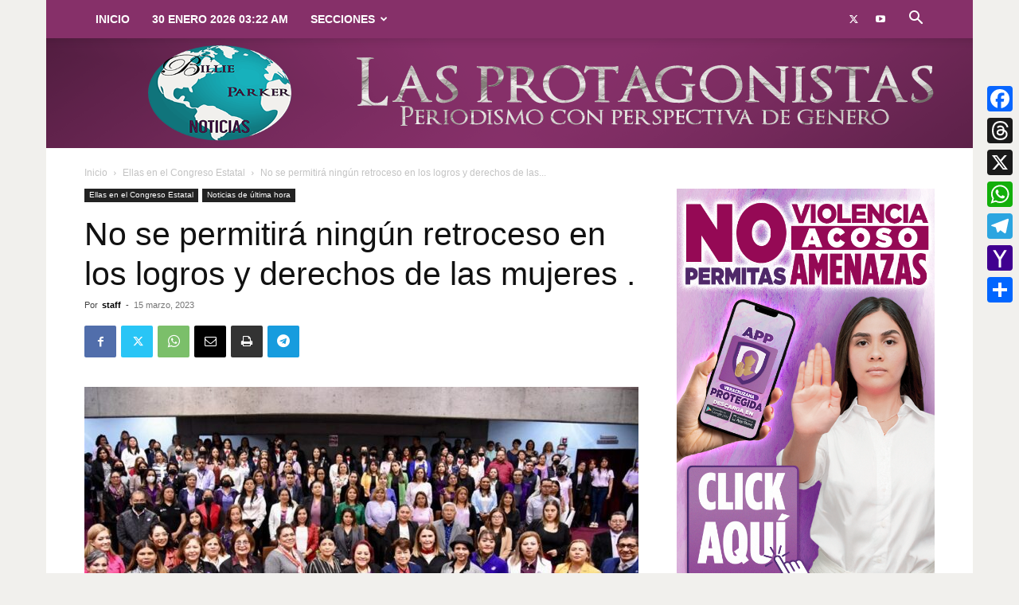

--- FILE ---
content_type: text/html; charset=UTF-8
request_url: https://billieparkernoticias.com/no-se-permitira-ningun-retroceso-en-los-logros-y-derechos-de-las-mujeres/
body_size: 32687
content:
<!doctype html >
<!--[if IE 8]>    <html class="ie8" lang="en"> <![endif]-->
<!--[if IE 9]>    <html class="ie9" lang="en"> <![endif]-->
<!--[if gt IE 8]><!--> <html lang="es"> <!--<![endif]-->
<head>
    <title>No se permitirá ningún retroceso en los logros y derechos de las mujeres . | Billie Parker Noticias</title>
    <meta charset="UTF-8" />
    <meta name="viewport" content="width=device-width, initial-scale=1.0">
    <link rel="pingback" href="https://billieparkernoticias.com/xmlrpc.php" />
    <meta name='robots' content='index, follow, max-image-preview:large, max-snippet:-1, max-video-preview:-1' />
	<style>img:is([sizes="auto" i], [sizes^="auto," i]) { contain-intrinsic-size: 3000px 1500px }</style>
	<link rel="icon" type="image/png" href="https://billieparkernoticias.com/wp-content/uploads/2018/11/90-logo.png"><link rel="apple-touch-icon" sizes="76x76" href="https://billieparkernoticias.com/wp-content/uploads/2018/11/76-logo.png"/><link rel="apple-touch-icon" sizes="120x120" href="https://billieparkernoticias.com/wp-content/uploads/2018/11/120-logo.png"/><link rel="apple-touch-icon" sizes="152x152" href="https://billieparkernoticias.com/wp-content/uploads/2018/11/152-logo.png"/><link rel="apple-touch-icon" sizes="114x114" href="https://billieparkernoticias.com/wp-content/uploads/2018/11/114-logo.png"/><link rel="apple-touch-icon" sizes="144x144" href="https://billieparkernoticias.com/wp-content/uploads/2018/11/144-logo.png"/><meta property="og:title" content="No se permitirá ningún retroceso en los logros y derechos de las mujeres ."/>
<meta property="og:description" content="•	Participa la presidenta de la Mesa Directiva del Congreso local, legisladora Margarita Corro Mendoza, en el conversatorio Pilares invisibles de nuestra soci"/>
<meta property="og:image" content="https://billieparkernoticias.com/wp-content/uploads/2023/03/Foro-Mujeres.jpg"/>
<meta property="og:image:width" content="899" />
<meta property="og:image:height" content="600" />
<meta property="og:image:type" content="image/jpeg" />
<meta property="og:type" content="article"/>
<meta property="og:article:published_time" content="2023-03-15 17:57:19"/>
<meta property="og:article:modified_time" content="2023-03-15 17:57:19"/>
<meta property="og:article:tag" content="Congreso de Veracruz"/>
<meta property="og:article:tag" content="Foro"/>
<meta property="og:article:tag" content="mujeres"/>
<meta name="twitter:card" content="summary">
<meta name="twitter:title" content="No se permitirá ningún retroceso en los logros y derechos de las mujeres ."/>
<meta name="twitter:description" content="•	Participa la presidenta de la Mesa Directiva del Congreso local, legisladora Margarita Corro Mendoza, en el conversatorio Pilares invisibles de nuestra soci"/>
<meta name="twitter:image" content="https://billieparkernoticias.com/wp-content/uploads/2023/03/Foro-Mujeres.jpg"/>
<meta name="author" content="staff"/>

	<!-- This site is optimized with the Yoast SEO plugin v26.8 - https://yoast.com/product/yoast-seo-wordpress/ -->
	<link rel="canonical" href="https://billieparkernoticias.com/no-se-permitira-ningun-retroceso-en-los-logros-y-derechos-de-las-mujeres/" />
	<meta property="og:url" content="https://billieparkernoticias.com/no-se-permitira-ningun-retroceso-en-los-logros-y-derechos-de-las-mujeres/" />
	<meta property="og:site_name" content="Billie Parker Noticias" />
	<meta property="article:publisher" content="https://www.facebook.com/BillieParkerNoticias/" />
	<meta property="article:published_time" content="2023-03-15T23:57:19+00:00" />
	<meta property="og:image" content="https://billieparkernoticias.com/wp-content/uploads/2023/03/Foro-Mujeres.jpg" />
	<meta property="og:image:width" content="899" />
	<meta property="og:image:height" content="600" />
	<meta property="og:image:type" content="image/jpeg" />
	<meta name="author" content="staff" />
	<meta name="twitter:creator" content="@billieparkernot" />
	<meta name="twitter:site" content="@billieparkernot" />
	<meta name="twitter:label1" content="Escrito por" />
	<meta name="twitter:data1" content="staff" />
	<script type="application/ld+json" class="yoast-schema-graph">{"@context":"https://schema.org","@graph":[{"@type":"Article","@id":"https://billieparkernoticias.com/no-se-permitira-ningun-retroceso-en-los-logros-y-derechos-de-las-mujeres/#article","isPartOf":{"@id":"https://billieparkernoticias.com/no-se-permitira-ningun-retroceso-en-los-logros-y-derechos-de-las-mujeres/"},"author":{"name":"staff","@id":"https://billieparkernoticias.com/#/schema/person/77067e80aeca5b6134119439866a54d8"},"headline":"No se permitirá ningún retroceso en los logros y derechos de las mujeres .","datePublished":"2023-03-15T23:57:19+00:00","mainEntityOfPage":{"@id":"https://billieparkernoticias.com/no-se-permitira-ningun-retroceso-en-los-logros-y-derechos-de-las-mujeres/"},"wordCount":508,"publisher":{"@id":"https://billieparkernoticias.com/#organization"},"image":{"@id":"https://billieparkernoticias.com/no-se-permitira-ningun-retroceso-en-los-logros-y-derechos-de-las-mujeres/#primaryimage"},"thumbnailUrl":"https://billieparkernoticias.com/wp-content/uploads/2023/03/Foro-Mujeres.jpg","keywords":["Congreso de Veracruz","Foro","mujeres"],"articleSection":["Ellas en el Congreso Estatal","Noticias de última hora"],"inLanguage":"es"},{"@type":"WebPage","@id":"https://billieparkernoticias.com/no-se-permitira-ningun-retroceso-en-los-logros-y-derechos-de-las-mujeres/","url":"https://billieparkernoticias.com/no-se-permitira-ningun-retroceso-en-los-logros-y-derechos-de-las-mujeres/","name":"No se permitirá ningún retroceso en los logros y derechos de las mujeres . | Billie Parker Noticias","isPartOf":{"@id":"https://billieparkernoticias.com/#website"},"primaryImageOfPage":{"@id":"https://billieparkernoticias.com/no-se-permitira-ningun-retroceso-en-los-logros-y-derechos-de-las-mujeres/#primaryimage"},"image":{"@id":"https://billieparkernoticias.com/no-se-permitira-ningun-retroceso-en-los-logros-y-derechos-de-las-mujeres/#primaryimage"},"thumbnailUrl":"https://billieparkernoticias.com/wp-content/uploads/2023/03/Foro-Mujeres.jpg","datePublished":"2023-03-15T23:57:19+00:00","breadcrumb":{"@id":"https://billieparkernoticias.com/no-se-permitira-ningun-retroceso-en-los-logros-y-derechos-de-las-mujeres/#breadcrumb"},"inLanguage":"es","potentialAction":[{"@type":"ReadAction","target":["https://billieparkernoticias.com/no-se-permitira-ningun-retroceso-en-los-logros-y-derechos-de-las-mujeres/"]}]},{"@type":"ImageObject","inLanguage":"es","@id":"https://billieparkernoticias.com/no-se-permitira-ningun-retroceso-en-los-logros-y-derechos-de-las-mujeres/#primaryimage","url":"https://billieparkernoticias.com/wp-content/uploads/2023/03/Foro-Mujeres.jpg","contentUrl":"https://billieparkernoticias.com/wp-content/uploads/2023/03/Foro-Mujeres.jpg","width":899,"height":600},{"@type":"BreadcrumbList","@id":"https://billieparkernoticias.com/no-se-permitira-ningun-retroceso-en-los-logros-y-derechos-de-las-mujeres/#breadcrumb","itemListElement":[{"@type":"ListItem","position":1,"name":"Inicio","item":"https://billieparkernoticias.com/"},{"@type":"ListItem","position":2,"name":"No se permitirá ningún retroceso en los logros y derechos de las mujeres ."}]},{"@type":"WebSite","@id":"https://billieparkernoticias.com/#website","url":"https://billieparkernoticias.com/","name":"Billie Parker Noticias","description":"Noticias con perspectiva de género y sentido social","publisher":{"@id":"https://billieparkernoticias.com/#organization"},"potentialAction":[{"@type":"SearchAction","target":{"@type":"EntryPoint","urlTemplate":"https://billieparkernoticias.com/?s={search_term_string}"},"query-input":{"@type":"PropertyValueSpecification","valueRequired":true,"valueName":"search_term_string"}}],"inLanguage":"es"},{"@type":"Organization","@id":"https://billieparkernoticias.com/#organization","name":"Billie Parker Noticias","url":"https://billieparkernoticias.com/","logo":{"@type":"ImageObject","inLanguage":"es","@id":"https://billieparkernoticias.com/#/schema/logo/image/","url":"https://billieparkernoticias.com/wp-content/uploads/2018/12/logo-one-signal.png","contentUrl":"https://billieparkernoticias.com/wp-content/uploads/2018/12/logo-one-signal.png","width":1575,"height":1575,"caption":"Billie Parker Noticias"},"image":{"@id":"https://billieparkernoticias.com/#/schema/logo/image/"},"sameAs":["https://www.facebook.com/BillieParkerNoticias/","https://x.com/billieparkernot"]},{"@type":"Person","@id":"https://billieparkernoticias.com/#/schema/person/77067e80aeca5b6134119439866a54d8","name":"staff","image":{"@type":"ImageObject","inLanguage":"es","@id":"https://billieparkernoticias.com/#/schema/person/image/","url":"https://secure.gravatar.com/avatar/8aae8d145acbd3ecbc9898bff553d34aa93a0cf717bec8e335523dd437d05dbb?s=96&d=mm&r=g","contentUrl":"https://secure.gravatar.com/avatar/8aae8d145acbd3ecbc9898bff553d34aa93a0cf717bec8e335523dd437d05dbb?s=96&d=mm&r=g","caption":"staff"},"url":"https://billieparkernoticias.com/author/staff/"}]}</script>
	<!-- / Yoast SEO plugin. -->


<link rel='dns-prefetch' href='//static.addtoany.com' />
<link rel='dns-prefetch' href='//www.googletagmanager.com' />
<link rel="alternate" type="application/rss+xml" title="Billie Parker Noticias &raquo; Feed" href="https://billieparkernoticias.com/feed/" />
<script type="text/javascript">
/* <![CDATA[ */
window._wpemojiSettings = {"baseUrl":"https:\/\/s.w.org\/images\/core\/emoji\/16.0.1\/72x72\/","ext":".png","svgUrl":"https:\/\/s.w.org\/images\/core\/emoji\/16.0.1\/svg\/","svgExt":".svg","source":{"concatemoji":"https:\/\/billieparkernoticias.com\/wp-includes\/js\/wp-emoji-release.min.js?ver=fefa0cc3773dfc02dabd3d93ce6218e4"}};
/*! This file is auto-generated */
!function(s,n){var o,i,e;function c(e){try{var t={supportTests:e,timestamp:(new Date).valueOf()};sessionStorage.setItem(o,JSON.stringify(t))}catch(e){}}function p(e,t,n){e.clearRect(0,0,e.canvas.width,e.canvas.height),e.fillText(t,0,0);var t=new Uint32Array(e.getImageData(0,0,e.canvas.width,e.canvas.height).data),a=(e.clearRect(0,0,e.canvas.width,e.canvas.height),e.fillText(n,0,0),new Uint32Array(e.getImageData(0,0,e.canvas.width,e.canvas.height).data));return t.every(function(e,t){return e===a[t]})}function u(e,t){e.clearRect(0,0,e.canvas.width,e.canvas.height),e.fillText(t,0,0);for(var n=e.getImageData(16,16,1,1),a=0;a<n.data.length;a++)if(0!==n.data[a])return!1;return!0}function f(e,t,n,a){switch(t){case"flag":return n(e,"\ud83c\udff3\ufe0f\u200d\u26a7\ufe0f","\ud83c\udff3\ufe0f\u200b\u26a7\ufe0f")?!1:!n(e,"\ud83c\udde8\ud83c\uddf6","\ud83c\udde8\u200b\ud83c\uddf6")&&!n(e,"\ud83c\udff4\udb40\udc67\udb40\udc62\udb40\udc65\udb40\udc6e\udb40\udc67\udb40\udc7f","\ud83c\udff4\u200b\udb40\udc67\u200b\udb40\udc62\u200b\udb40\udc65\u200b\udb40\udc6e\u200b\udb40\udc67\u200b\udb40\udc7f");case"emoji":return!a(e,"\ud83e\udedf")}return!1}function g(e,t,n,a){var r="undefined"!=typeof WorkerGlobalScope&&self instanceof WorkerGlobalScope?new OffscreenCanvas(300,150):s.createElement("canvas"),o=r.getContext("2d",{willReadFrequently:!0}),i=(o.textBaseline="top",o.font="600 32px Arial",{});return e.forEach(function(e){i[e]=t(o,e,n,a)}),i}function t(e){var t=s.createElement("script");t.src=e,t.defer=!0,s.head.appendChild(t)}"undefined"!=typeof Promise&&(o="wpEmojiSettingsSupports",i=["flag","emoji"],n.supports={everything:!0,everythingExceptFlag:!0},e=new Promise(function(e){s.addEventListener("DOMContentLoaded",e,{once:!0})}),new Promise(function(t){var n=function(){try{var e=JSON.parse(sessionStorage.getItem(o));if("object"==typeof e&&"number"==typeof e.timestamp&&(new Date).valueOf()<e.timestamp+604800&&"object"==typeof e.supportTests)return e.supportTests}catch(e){}return null}();if(!n){if("undefined"!=typeof Worker&&"undefined"!=typeof OffscreenCanvas&&"undefined"!=typeof URL&&URL.createObjectURL&&"undefined"!=typeof Blob)try{var e="postMessage("+g.toString()+"("+[JSON.stringify(i),f.toString(),p.toString(),u.toString()].join(",")+"));",a=new Blob([e],{type:"text/javascript"}),r=new Worker(URL.createObjectURL(a),{name:"wpTestEmojiSupports"});return void(r.onmessage=function(e){c(n=e.data),r.terminate(),t(n)})}catch(e){}c(n=g(i,f,p,u))}t(n)}).then(function(e){for(var t in e)n.supports[t]=e[t],n.supports.everything=n.supports.everything&&n.supports[t],"flag"!==t&&(n.supports.everythingExceptFlag=n.supports.everythingExceptFlag&&n.supports[t]);n.supports.everythingExceptFlag=n.supports.everythingExceptFlag&&!n.supports.flag,n.DOMReady=!1,n.readyCallback=function(){n.DOMReady=!0}}).then(function(){return e}).then(function(){var e;n.supports.everything||(n.readyCallback(),(e=n.source||{}).concatemoji?t(e.concatemoji):e.wpemoji&&e.twemoji&&(t(e.twemoji),t(e.wpemoji)))}))}((window,document),window._wpemojiSettings);
/* ]]> */
</script>
<style id='wp-emoji-styles-inline-css' type='text/css'>

	img.wp-smiley, img.emoji {
		display: inline !important;
		border: none !important;
		box-shadow: none !important;
		height: 1em !important;
		width: 1em !important;
		margin: 0 0.07em !important;
		vertical-align: -0.1em !important;
		background: none !important;
		padding: 0 !important;
	}
</style>
<link rel='stylesheet' id='wp-block-library-css' href='https://billieparkernoticias.com/wp-includes/css/dist/block-library/style.min.css?ver=fefa0cc3773dfc02dabd3d93ce6218e4' type='text/css' media='all' />
<style id='classic-theme-styles-inline-css' type='text/css'>
/*! This file is auto-generated */
.wp-block-button__link{color:#fff;background-color:#32373c;border-radius:9999px;box-shadow:none;text-decoration:none;padding:calc(.667em + 2px) calc(1.333em + 2px);font-size:1.125em}.wp-block-file__button{background:#32373c;color:#fff;text-decoration:none}
</style>
<style id='global-styles-inline-css' type='text/css'>
:root{--wp--preset--aspect-ratio--square: 1;--wp--preset--aspect-ratio--4-3: 4/3;--wp--preset--aspect-ratio--3-4: 3/4;--wp--preset--aspect-ratio--3-2: 3/2;--wp--preset--aspect-ratio--2-3: 2/3;--wp--preset--aspect-ratio--16-9: 16/9;--wp--preset--aspect-ratio--9-16: 9/16;--wp--preset--color--black: #000000;--wp--preset--color--cyan-bluish-gray: #abb8c3;--wp--preset--color--white: #ffffff;--wp--preset--color--pale-pink: #f78da7;--wp--preset--color--vivid-red: #cf2e2e;--wp--preset--color--luminous-vivid-orange: #ff6900;--wp--preset--color--luminous-vivid-amber: #fcb900;--wp--preset--color--light-green-cyan: #7bdcb5;--wp--preset--color--vivid-green-cyan: #00d084;--wp--preset--color--pale-cyan-blue: #8ed1fc;--wp--preset--color--vivid-cyan-blue: #0693e3;--wp--preset--color--vivid-purple: #9b51e0;--wp--preset--gradient--vivid-cyan-blue-to-vivid-purple: linear-gradient(135deg,rgba(6,147,227,1) 0%,rgb(155,81,224) 100%);--wp--preset--gradient--light-green-cyan-to-vivid-green-cyan: linear-gradient(135deg,rgb(122,220,180) 0%,rgb(0,208,130) 100%);--wp--preset--gradient--luminous-vivid-amber-to-luminous-vivid-orange: linear-gradient(135deg,rgba(252,185,0,1) 0%,rgba(255,105,0,1) 100%);--wp--preset--gradient--luminous-vivid-orange-to-vivid-red: linear-gradient(135deg,rgba(255,105,0,1) 0%,rgb(207,46,46) 100%);--wp--preset--gradient--very-light-gray-to-cyan-bluish-gray: linear-gradient(135deg,rgb(238,238,238) 0%,rgb(169,184,195) 100%);--wp--preset--gradient--cool-to-warm-spectrum: linear-gradient(135deg,rgb(74,234,220) 0%,rgb(151,120,209) 20%,rgb(207,42,186) 40%,rgb(238,44,130) 60%,rgb(251,105,98) 80%,rgb(254,248,76) 100%);--wp--preset--gradient--blush-light-purple: linear-gradient(135deg,rgb(255,206,236) 0%,rgb(152,150,240) 100%);--wp--preset--gradient--blush-bordeaux: linear-gradient(135deg,rgb(254,205,165) 0%,rgb(254,45,45) 50%,rgb(107,0,62) 100%);--wp--preset--gradient--luminous-dusk: linear-gradient(135deg,rgb(255,203,112) 0%,rgb(199,81,192) 50%,rgb(65,88,208) 100%);--wp--preset--gradient--pale-ocean: linear-gradient(135deg,rgb(255,245,203) 0%,rgb(182,227,212) 50%,rgb(51,167,181) 100%);--wp--preset--gradient--electric-grass: linear-gradient(135deg,rgb(202,248,128) 0%,rgb(113,206,126) 100%);--wp--preset--gradient--midnight: linear-gradient(135deg,rgb(2,3,129) 0%,rgb(40,116,252) 100%);--wp--preset--font-size--small: 11px;--wp--preset--font-size--medium: 20px;--wp--preset--font-size--large: 32px;--wp--preset--font-size--x-large: 42px;--wp--preset--font-size--regular: 15px;--wp--preset--font-size--larger: 50px;--wp--preset--spacing--20: 0.44rem;--wp--preset--spacing--30: 0.67rem;--wp--preset--spacing--40: 1rem;--wp--preset--spacing--50: 1.5rem;--wp--preset--spacing--60: 2.25rem;--wp--preset--spacing--70: 3.38rem;--wp--preset--spacing--80: 5.06rem;--wp--preset--shadow--natural: 6px 6px 9px rgba(0, 0, 0, 0.2);--wp--preset--shadow--deep: 12px 12px 50px rgba(0, 0, 0, 0.4);--wp--preset--shadow--sharp: 6px 6px 0px rgba(0, 0, 0, 0.2);--wp--preset--shadow--outlined: 6px 6px 0px -3px rgba(255, 255, 255, 1), 6px 6px rgba(0, 0, 0, 1);--wp--preset--shadow--crisp: 6px 6px 0px rgba(0, 0, 0, 1);}:where(.is-layout-flex){gap: 0.5em;}:where(.is-layout-grid){gap: 0.5em;}body .is-layout-flex{display: flex;}.is-layout-flex{flex-wrap: wrap;align-items: center;}.is-layout-flex > :is(*, div){margin: 0;}body .is-layout-grid{display: grid;}.is-layout-grid > :is(*, div){margin: 0;}:where(.wp-block-columns.is-layout-flex){gap: 2em;}:where(.wp-block-columns.is-layout-grid){gap: 2em;}:where(.wp-block-post-template.is-layout-flex){gap: 1.25em;}:where(.wp-block-post-template.is-layout-grid){gap: 1.25em;}.has-black-color{color: var(--wp--preset--color--black) !important;}.has-cyan-bluish-gray-color{color: var(--wp--preset--color--cyan-bluish-gray) !important;}.has-white-color{color: var(--wp--preset--color--white) !important;}.has-pale-pink-color{color: var(--wp--preset--color--pale-pink) !important;}.has-vivid-red-color{color: var(--wp--preset--color--vivid-red) !important;}.has-luminous-vivid-orange-color{color: var(--wp--preset--color--luminous-vivid-orange) !important;}.has-luminous-vivid-amber-color{color: var(--wp--preset--color--luminous-vivid-amber) !important;}.has-light-green-cyan-color{color: var(--wp--preset--color--light-green-cyan) !important;}.has-vivid-green-cyan-color{color: var(--wp--preset--color--vivid-green-cyan) !important;}.has-pale-cyan-blue-color{color: var(--wp--preset--color--pale-cyan-blue) !important;}.has-vivid-cyan-blue-color{color: var(--wp--preset--color--vivid-cyan-blue) !important;}.has-vivid-purple-color{color: var(--wp--preset--color--vivid-purple) !important;}.has-black-background-color{background-color: var(--wp--preset--color--black) !important;}.has-cyan-bluish-gray-background-color{background-color: var(--wp--preset--color--cyan-bluish-gray) !important;}.has-white-background-color{background-color: var(--wp--preset--color--white) !important;}.has-pale-pink-background-color{background-color: var(--wp--preset--color--pale-pink) !important;}.has-vivid-red-background-color{background-color: var(--wp--preset--color--vivid-red) !important;}.has-luminous-vivid-orange-background-color{background-color: var(--wp--preset--color--luminous-vivid-orange) !important;}.has-luminous-vivid-amber-background-color{background-color: var(--wp--preset--color--luminous-vivid-amber) !important;}.has-light-green-cyan-background-color{background-color: var(--wp--preset--color--light-green-cyan) !important;}.has-vivid-green-cyan-background-color{background-color: var(--wp--preset--color--vivid-green-cyan) !important;}.has-pale-cyan-blue-background-color{background-color: var(--wp--preset--color--pale-cyan-blue) !important;}.has-vivid-cyan-blue-background-color{background-color: var(--wp--preset--color--vivid-cyan-blue) !important;}.has-vivid-purple-background-color{background-color: var(--wp--preset--color--vivid-purple) !important;}.has-black-border-color{border-color: var(--wp--preset--color--black) !important;}.has-cyan-bluish-gray-border-color{border-color: var(--wp--preset--color--cyan-bluish-gray) !important;}.has-white-border-color{border-color: var(--wp--preset--color--white) !important;}.has-pale-pink-border-color{border-color: var(--wp--preset--color--pale-pink) !important;}.has-vivid-red-border-color{border-color: var(--wp--preset--color--vivid-red) !important;}.has-luminous-vivid-orange-border-color{border-color: var(--wp--preset--color--luminous-vivid-orange) !important;}.has-luminous-vivid-amber-border-color{border-color: var(--wp--preset--color--luminous-vivid-amber) !important;}.has-light-green-cyan-border-color{border-color: var(--wp--preset--color--light-green-cyan) !important;}.has-vivid-green-cyan-border-color{border-color: var(--wp--preset--color--vivid-green-cyan) !important;}.has-pale-cyan-blue-border-color{border-color: var(--wp--preset--color--pale-cyan-blue) !important;}.has-vivid-cyan-blue-border-color{border-color: var(--wp--preset--color--vivid-cyan-blue) !important;}.has-vivid-purple-border-color{border-color: var(--wp--preset--color--vivid-purple) !important;}.has-vivid-cyan-blue-to-vivid-purple-gradient-background{background: var(--wp--preset--gradient--vivid-cyan-blue-to-vivid-purple) !important;}.has-light-green-cyan-to-vivid-green-cyan-gradient-background{background: var(--wp--preset--gradient--light-green-cyan-to-vivid-green-cyan) !important;}.has-luminous-vivid-amber-to-luminous-vivid-orange-gradient-background{background: var(--wp--preset--gradient--luminous-vivid-amber-to-luminous-vivid-orange) !important;}.has-luminous-vivid-orange-to-vivid-red-gradient-background{background: var(--wp--preset--gradient--luminous-vivid-orange-to-vivid-red) !important;}.has-very-light-gray-to-cyan-bluish-gray-gradient-background{background: var(--wp--preset--gradient--very-light-gray-to-cyan-bluish-gray) !important;}.has-cool-to-warm-spectrum-gradient-background{background: var(--wp--preset--gradient--cool-to-warm-spectrum) !important;}.has-blush-light-purple-gradient-background{background: var(--wp--preset--gradient--blush-light-purple) !important;}.has-blush-bordeaux-gradient-background{background: var(--wp--preset--gradient--blush-bordeaux) !important;}.has-luminous-dusk-gradient-background{background: var(--wp--preset--gradient--luminous-dusk) !important;}.has-pale-ocean-gradient-background{background: var(--wp--preset--gradient--pale-ocean) !important;}.has-electric-grass-gradient-background{background: var(--wp--preset--gradient--electric-grass) !important;}.has-midnight-gradient-background{background: var(--wp--preset--gradient--midnight) !important;}.has-small-font-size{font-size: var(--wp--preset--font-size--small) !important;}.has-medium-font-size{font-size: var(--wp--preset--font-size--medium) !important;}.has-large-font-size{font-size: var(--wp--preset--font-size--large) !important;}.has-x-large-font-size{font-size: var(--wp--preset--font-size--x-large) !important;}
:where(.wp-block-post-template.is-layout-flex){gap: 1.25em;}:where(.wp-block-post-template.is-layout-grid){gap: 1.25em;}
:where(.wp-block-columns.is-layout-flex){gap: 2em;}:where(.wp-block-columns.is-layout-grid){gap: 2em;}
:root :where(.wp-block-pullquote){font-size: 1.5em;line-height: 1.6;}
</style>
<link rel='stylesheet' id='td-plugin-multi-purpose-css' href='https://billieparkernoticias.com/wp-content/plugins/td-composer/td-multi-purpose/style.css?ver=3833ae26cf1f9d406448012ce1734aa1' type='text/css' media='all' />
<link rel='stylesheet' id='td-theme-css' href='https://billieparkernoticias.com/wp-content/themes/Newspaper/style.css?ver=12.6.2' type='text/css' media='all' />
<style id='td-theme-inline-css' type='text/css'>@media (max-width:767px){.td-header-desktop-wrap{display:none}}@media (min-width:767px){.td-header-mobile-wrap{display:none}}</style>
<link rel='stylesheet' id='addtoany-css' href='https://billieparkernoticias.com/wp-content/plugins/add-to-any/addtoany.min.css?ver=1.16' type='text/css' media='all' />
<style id='addtoany-inline-css' type='text/css'>
@media screen and (max-width:980px){
.a2a_floating_style.a2a_vertical_style{display:none;}
}
</style>
<link rel='stylesheet' id='td-legacy-framework-front-style-css' href='https://billieparkernoticias.com/wp-content/plugins/td-composer/legacy/Newspaper/assets/css/td_legacy_main.css?ver=3833ae26cf1f9d406448012ce1734aa1' type='text/css' media='all' />
<link rel='stylesheet' id='td-standard-pack-framework-front-style-css' href='https://billieparkernoticias.com/wp-content/plugins/td-standard-pack/Newspaper/assets/css/td_standard_pack_main.css?ver=9c79b36358200da4c4662c5aa9454675' type='text/css' media='all' />
<link rel='stylesheet' id='tdb_style_cloud_templates_front-css' href='https://billieparkernoticias.com/wp-content/plugins/td-cloud-library/assets/css/tdb_main.css?ver=34c58173fa732974ccb0ca4df5ede162' type='text/css' media='all' />
<script type="text/javascript" src="https://billieparkernoticias.com/wp-content/plugins/shortcode-for-current-date/dist/script.js?ver=fefa0cc3773dfc02dabd3d93ce6218e4" id="shortcode-for-current-date-script-js"></script>
<script type="text/javascript" id="addtoany-core-js-before">
/* <![CDATA[ */
window.a2a_config=window.a2a_config||{};a2a_config.callbacks=[];a2a_config.overlays=[];a2a_config.templates={};a2a_localize = {
	Share: "Compartir",
	Save: "Guardar",
	Subscribe: "Suscribirse",
	Email: "Email",
	Bookmark: "Agregar a favoritos",
	ShowAll: "Mostrar todo",
	ShowLess: "Mostrar menos",
	FindServices: "Encontrar servicios",
	FindAnyServiceToAddTo: "Encontrar instantáneamente servicios para agregar a",
	PoweredBy: "Proporcionado por",
	ShareViaEmail: "Compartir por correo electrónico",
	SubscribeViaEmail: "Suscribir por correo electrónico",
	BookmarkInYourBrowser: "Guarda esta página en tu navegador",
	BookmarkInstructions: "Presione Ctrl+D o \u2318+D para agregar esta página a tus favoritas.",
	AddToYourFavorites: "Agregar a tus favoritos",
	SendFromWebOrProgram: "Enviar desde cualquier dirección de correo electrónico o programa de correo electrónico",
	EmailProgram: "Programa de correo electrónico",
	More: "Más&#8230;",
	ThanksForSharing: "¡Gracias por compartir!",
	ThanksForFollowing: "¡Gracias por seguirnos!"
};

a2a_config.callbacks.push({ready:function(){document.querySelectorAll(".a2a_s_undefined").forEach(function(emptyIcon){emptyIcon.parentElement.style.display="none";})}});
/* ]]> */
</script>
<script type="text/javascript" defer src="https://static.addtoany.com/menu/page.js" id="addtoany-core-js"></script>
<script type="text/javascript" src="https://billieparkernoticias.com/wp-includes/js/jquery/jquery.min.js?ver=3.7.1" id="jquery-core-js"></script>
<script type="text/javascript" src="https://billieparkernoticias.com/wp-includes/js/jquery/jquery-migrate.min.js?ver=3.4.1" id="jquery-migrate-js"></script>
<script type="text/javascript" defer src="https://billieparkernoticias.com/wp-content/plugins/add-to-any/addtoany.min.js?ver=1.1" id="addtoany-jquery-js"></script>

<!-- Google tag (gtag.js) snippet added by Site Kit -->
<!-- Fragmento de código de Google Analytics añadido por Site Kit -->
<script type="text/javascript" src="https://www.googletagmanager.com/gtag/js?id=GT-MBGCKW4" id="google_gtagjs-js" async></script>
<script type="text/javascript" id="google_gtagjs-js-after">
/* <![CDATA[ */
window.dataLayer = window.dataLayer || [];function gtag(){dataLayer.push(arguments);}
gtag("set","linker",{"domains":["billieparkernoticias.com"]});
gtag("js", new Date());
gtag("set", "developer_id.dZTNiMT", true);
gtag("config", "GT-MBGCKW4", {"googlesitekit_post_type":"post","googlesitekit_post_author":"staff","googlesitekit_post_date":"20230315"});
/* ]]> */
</script>
<link rel="https://api.w.org/" href="https://billieparkernoticias.com/wp-json/" /><link rel="alternate" title="JSON" type="application/json" href="https://billieparkernoticias.com/wp-json/wp/v2/posts/300965" /><link rel="EditURI" type="application/rsd+xml" title="RSD" href="https://billieparkernoticias.com/xmlrpc.php?rsd" />
<link rel="alternate" title="oEmbed (JSON)" type="application/json+oembed" href="https://billieparkernoticias.com/wp-json/oembed/1.0/embed?url=https%3A%2F%2Fbillieparkernoticias.com%2Fno-se-permitira-ningun-retroceso-en-los-logros-y-derechos-de-las-mujeres%2F" />
<link rel="alternate" title="oEmbed (XML)" type="text/xml+oembed" href="https://billieparkernoticias.com/wp-json/oembed/1.0/embed?url=https%3A%2F%2Fbillieparkernoticias.com%2Fno-se-permitira-ningun-retroceso-en-los-logros-y-derechos-de-las-mujeres%2F&#038;format=xml" />
<meta name="generator" content="Site Kit by Google 1.171.0" /><!--[if lt IE 9]><script src="https://cdnjs.cloudflare.com/ajax/libs/html5shiv/3.7.3/html5shiv.js"></script><![endif]-->
        <script>
        window.tdb_global_vars = {"wpRestUrl":"https:\/\/billieparkernoticias.com\/wp-json\/","permalinkStructure":"\/%postname%\/"};
        window.tdb_p_autoload_vars = {"isAjax":false,"isAdminBarShowing":false,"autoloadScrollPercent":50,"postAutoloadStatus":"off","origPostEditUrl":null};
    </script>
    
    <style id="tdb-global-colors">:root{--accent-color:#fff}</style>
	

<!-- Metaetiquetas de Google AdSense añadidas por Site Kit -->
<meta name="google-adsense-platform-account" content="ca-host-pub-2644536267352236">
<meta name="google-adsense-platform-domain" content="sitekit.withgoogle.com">
<!-- Acabar con las metaetiquetas de Google AdSense añadidas por Site Kit -->
      <meta name="onesignal" content="wordpress-plugin"/>
            <script>

      window.OneSignalDeferred = window.OneSignalDeferred || [];

      OneSignalDeferred.push(function(OneSignal) {
        var oneSignal_options = {};
        window._oneSignalInitOptions = oneSignal_options;

        oneSignal_options['serviceWorkerParam'] = { scope: '/' };
oneSignal_options['serviceWorkerPath'] = 'OneSignalSDKWorker.js.php';

        OneSignal.Notifications.setDefaultUrl("https://billieparkernoticias.com");

        oneSignal_options['wordpress'] = true;
oneSignal_options['appId'] = '098842a6-a21d-489f-97ef-d048d2d228d3';
oneSignal_options['allowLocalhostAsSecureOrigin'] = true;
oneSignal_options['welcomeNotification'] = { };
oneSignal_options['welcomeNotification']['title'] = "";
oneSignal_options['welcomeNotification']['message'] = "¡Gracias por aceptarnos!";
oneSignal_options['path'] = "https://billieparkernoticias.com/wp-content/plugins/onesignal-free-web-push-notifications/sdk_files/";
oneSignal_options['safari_web_id'] = "web.onesignal.auto.6a2e4cfc-4f7f-4e0a-b787-2d0bd3e78806";
oneSignal_options['promptOptions'] = { };
oneSignal_options['promptOptions']['actionMessage'] = "Queremos mantenerte actualizado";
oneSignal_options['promptOptions']['acceptButtonText'] = "¡Si, adelante!";
oneSignal_options['promptOptions']['cancelButtonText'] = "No, Gracias";
oneSignal_options['promptOptions']['siteName'] = "https://billieparkernoticias.com";
oneSignal_options['promptOptions']['autoAcceptTitle'] = "Permitir";
oneSignal_options['notifyButton'] = { };
oneSignal_options['notifyButton']['enable'] = true;
oneSignal_options['notifyButton']['position'] = 'bottom-right';
oneSignal_options['notifyButton']['theme'] = 'default';
oneSignal_options['notifyButton']['size'] = 'medium';
oneSignal_options['notifyButton']['showCredit'] = true;
oneSignal_options['notifyButton']['text'] = {};
oneSignal_options['notifyButton']['text']['tip.state.unsubscribed'] = '¡Regrese pronto!';
oneSignal_options['notifyButton']['text']['tip.state.subscribed'] = 'Se ha suscrito a nuestras notificaciones';
oneSignal_options['notifyButton']['text']['tip.state.blocked'] = 'Ha bloqueado nuestras notificaciones';
oneSignal_options['notifyButton']['text']['message.action.subscribed'] = '¡Gracias por aceptanos!';
oneSignal_options['notifyButton']['text']['message.action.resubscribed'] = '¡Gracias por seguir con nosotros!';
oneSignal_options['notifyButton']['text']['message.action.unsubscribed'] = 'No recibirá más notificaciones nuestras';
oneSignal_options['notifyButton']['text']['dialog.main.button.subscribe'] = 'Suscribirse';
oneSignal_options['notifyButton']['text']['dialog.main.button.unsubscribe'] = 'No suscribirse';
oneSignal_options['notifyButton']['text']['dialog.blocked.title'] = 'desbloquear notificaciones';
oneSignal_options['notifyButton']['text']['dialog.blocked.message'] = 'Mensaje de dialogo bloqueado';
              OneSignal.init(window._oneSignalInitOptions);
              OneSignal.Slidedown.promptPush()      });

      function documentInitOneSignal() {
        var oneSignal_elements = document.getElementsByClassName("OneSignal-prompt");

        var oneSignalLinkClickHandler = function(event) { OneSignal.Notifications.requestPermission(); event.preventDefault(); };        for(var i = 0; i < oneSignal_elements.length; i++)
          oneSignal_elements[i].addEventListener('click', oneSignalLinkClickHandler, false);
      }

      if (document.readyState === 'complete') {
           documentInitOneSignal();
      }
      else {
           window.addEventListener("load", function(event){
               documentInitOneSignal();
          });
      }
    </script>

<!-- JS generated by theme -->

<script>
    
    

	    var tdBlocksArray = []; //here we store all the items for the current page

	    // td_block class - each ajax block uses a object of this class for requests
	    function tdBlock() {
		    this.id = '';
		    this.block_type = 1; //block type id (1-234 etc)
		    this.atts = '';
		    this.td_column_number = '';
		    this.td_current_page = 1; //
		    this.post_count = 0; //from wp
		    this.found_posts = 0; //from wp
		    this.max_num_pages = 0; //from wp
		    this.td_filter_value = ''; //current live filter value
		    this.is_ajax_running = false;
		    this.td_user_action = ''; // load more or infinite loader (used by the animation)
		    this.header_color = '';
		    this.ajax_pagination_infinite_stop = ''; //show load more at page x
	    }

        // td_js_generator - mini detector
        ( function () {
            var htmlTag = document.getElementsByTagName("html")[0];

	        if ( navigator.userAgent.indexOf("MSIE 10.0") > -1 ) {
                htmlTag.className += ' ie10';
            }

            if ( !!navigator.userAgent.match(/Trident.*rv\:11\./) ) {
                htmlTag.className += ' ie11';
            }

	        if ( navigator.userAgent.indexOf("Edge") > -1 ) {
                htmlTag.className += ' ieEdge';
            }

            if ( /(iPad|iPhone|iPod)/g.test(navigator.userAgent) ) {
                htmlTag.className += ' td-md-is-ios';
            }

            var user_agent = navigator.userAgent.toLowerCase();
            if ( user_agent.indexOf("android") > -1 ) {
                htmlTag.className += ' td-md-is-android';
            }

            if ( -1 !== navigator.userAgent.indexOf('Mac OS X')  ) {
                htmlTag.className += ' td-md-is-os-x';
            }

            if ( /chrom(e|ium)/.test(navigator.userAgent.toLowerCase()) ) {
               htmlTag.className += ' td-md-is-chrome';
            }

            if ( -1 !== navigator.userAgent.indexOf('Firefox') ) {
                htmlTag.className += ' td-md-is-firefox';
            }

            if ( -1 !== navigator.userAgent.indexOf('Safari') && -1 === navigator.userAgent.indexOf('Chrome') ) {
                htmlTag.className += ' td-md-is-safari';
            }

            if( -1 !== navigator.userAgent.indexOf('IEMobile') ){
                htmlTag.className += ' td-md-is-iemobile';
            }

        })();

        var tdLocalCache = {};

        ( function () {
            "use strict";

            tdLocalCache = {
                data: {},
                remove: function (resource_id) {
                    delete tdLocalCache.data[resource_id];
                },
                exist: function (resource_id) {
                    return tdLocalCache.data.hasOwnProperty(resource_id) && tdLocalCache.data[resource_id] !== null;
                },
                get: function (resource_id) {
                    return tdLocalCache.data[resource_id];
                },
                set: function (resource_id, cachedData) {
                    tdLocalCache.remove(resource_id);
                    tdLocalCache.data[resource_id] = cachedData;
                }
            };
        })();

    
    
var td_viewport_interval_list=[{"limitBottom":767,"sidebarWidth":228},{"limitBottom":1018,"sidebarWidth":300},{"limitBottom":1140,"sidebarWidth":324}];
var td_animation_stack_effect="type0";
var tds_animation_stack=true;
var td_animation_stack_specific_selectors=".entry-thumb, img, .td-lazy-img";
var td_animation_stack_general_selectors=".td-animation-stack img, .td-animation-stack .entry-thumb, .post img, .td-animation-stack .td-lazy-img";
var tdc_is_installed="yes";
var td_ajax_url="https:\/\/billieparkernoticias.com\/wp-admin\/admin-ajax.php?td_theme_name=Newspaper&v=12.6.2";
var td_get_template_directory_uri="https:\/\/billieparkernoticias.com\/wp-content\/plugins\/td-composer\/legacy\/common";
var tds_snap_menu="snap";
var tds_logo_on_sticky="show";
var tds_header_style="2";
var td_please_wait="Por favor espera...";
var td_email_user_pass_incorrect="Usuario o contrase\u00f1a incorrecta!";
var td_email_user_incorrect="Correo electr\u00f3nico o nombre de usuario incorrecto!";
var td_email_incorrect="Email incorrecto!";
var td_user_incorrect="Username incorrect!";
var td_email_user_empty="Email or username empty!";
var td_pass_empty="Pass empty!";
var td_pass_pattern_incorrect="Invalid Pass Pattern!";
var td_retype_pass_incorrect="Retyped Pass incorrect!";
var tds_more_articles_on_post_enable="";
var tds_more_articles_on_post_time_to_wait="";
var tds_more_articles_on_post_pages_distance_from_top=0;
var tds_captcha="";
var tds_theme_color_site_wide="#00bbc5";
var tds_smart_sidebar="enabled";
var tdThemeName="Newspaper";
var tdThemeNameWl="Newspaper";
var td_magnific_popup_translation_tPrev="Anterior (tecla de flecha izquierda)";
var td_magnific_popup_translation_tNext="Siguiente (tecla de flecha derecha)";
var td_magnific_popup_translation_tCounter="%curr% de %total%";
var td_magnific_popup_translation_ajax_tError="El contenido de %url% no pudo cargarse.";
var td_magnific_popup_translation_image_tError="La imagen #%curr% no pudo cargarse.";
var tdBlockNonce="6f520ac60b";
var tdMobileMenu="enabled";
var tdMobileSearch="enabled";
var tdDateNamesI18n={"month_names":["enero","febrero","marzo","abril","mayo","junio","julio","agosto","septiembre","octubre","noviembre","diciembre"],"month_names_short":["Ene","Feb","Mar","Abr","May","Jun","Jul","Ago","Sep","Oct","Nov","Dic"],"day_names":["domingo","lunes","martes","mi\u00e9rcoles","jueves","viernes","s\u00e1bado"],"day_names_short":["dom","lun","mar","mi\u00e9","jue","vie","s\u00e1b"]};
var tdb_modal_confirm="Save";
var tdb_modal_cancel="Cancel";
var tdb_modal_confirm_alt="Yes";
var tdb_modal_cancel_alt="No";
var td_ad_background_click_link="";
var td_ad_background_click_target="";
</script>


<!-- Header style compiled by theme -->

<style>:root{--td_theme_color:#00bbc5;--td_slider_text:rgba(0,187,197,0.7);--td_header_color:#222222;--td_mobile_menu_color:#863069;--td_mobile_icons_color:#00bbc5;--td_mobile_text_active_color:#00bbc5;--td_mobile_text_color:#00bbc5}.td-header-style-12 .td-header-menu-wrap-full,.td-header-style-12 .td-affix,.td-grid-style-1.td-hover-1 .td-big-grid-post:hover .td-post-category,.td-grid-style-5.td-hover-1 .td-big-grid-post:hover .td-post-category,.td_category_template_3 .td-current-sub-category,.td_category_template_8 .td-category-header .td-category a.td-current-sub-category,.td_category_template_4 .td-category-siblings .td-category a:hover,.td_block_big_grid_9.td-grid-style-1 .td-post-category,.td_block_big_grid_9.td-grid-style-5 .td-post-category,.td-grid-style-6.td-hover-1 .td-module-thumb:after,.tdm-menu-active-style5 .td-header-menu-wrap .sf-menu>.current-menu-item>a,.tdm-menu-active-style5 .td-header-menu-wrap .sf-menu>.current-menu-ancestor>a,.tdm-menu-active-style5 .td-header-menu-wrap .sf-menu>.current-category-ancestor>a,.tdm-menu-active-style5 .td-header-menu-wrap .sf-menu>li>a:hover,.tdm-menu-active-style5 .td-header-menu-wrap .sf-menu>.sfHover>a{background-color:#00bbc5}.td_mega_menu_sub_cats .cur-sub-cat,.td-mega-span h3 a:hover,.td_mod_mega_menu:hover .entry-title a,.header-search-wrap .result-msg a:hover,.td-header-top-menu .td-drop-down-search .td_module_wrap:hover .entry-title a,.td-header-top-menu .td-icon-search:hover,.td-header-wrap .result-msg a:hover,.top-header-menu li a:hover,.top-header-menu .current-menu-item>a,.top-header-menu .current-menu-ancestor>a,.top-header-menu .current-category-ancestor>a,.td-social-icon-wrap>a:hover,.td-header-sp-top-widget .td-social-icon-wrap a:hover,.td_mod_related_posts:hover h3>a,.td-post-template-11 .td-related-title .td-related-left:hover,.td-post-template-11 .td-related-title .td-related-right:hover,.td-post-template-11 .td-related-title .td-cur-simple-item,.td-post-template-11 .td_block_related_posts .td-next-prev-wrap a:hover,.td-category-header .td-pulldown-category-filter-link:hover,.td-category-siblings .td-subcat-dropdown a:hover,.td-category-siblings .td-subcat-dropdown a.td-current-sub-category,.footer-text-wrap .footer-email-wrap a,.footer-social-wrap a:hover,.td_module_17 .td-read-more a:hover,.td_module_18 .td-read-more a:hover,.td_module_19 .td-post-author-name a:hover,.td-pulldown-syle-2 .td-subcat-dropdown:hover .td-subcat-more span,.td-pulldown-syle-2 .td-subcat-dropdown:hover .td-subcat-more i,.td-pulldown-syle-3 .td-subcat-dropdown:hover .td-subcat-more span,.td-pulldown-syle-3 .td-subcat-dropdown:hover .td-subcat-more i,.tdm-menu-active-style3 .tdm-header.td-header-wrap .sf-menu>.current-category-ancestor>a,.tdm-menu-active-style3 .tdm-header.td-header-wrap .sf-menu>.current-menu-ancestor>a,.tdm-menu-active-style3 .tdm-header.td-header-wrap .sf-menu>.current-menu-item>a,.tdm-menu-active-style3 .tdm-header.td-header-wrap .sf-menu>.sfHover>a,.tdm-menu-active-style3 .tdm-header.td-header-wrap .sf-menu>li>a:hover{color:#00bbc5}.td-mega-menu-page .wpb_content_element ul li a:hover,.td-theme-wrap .td-aj-search-results .td_module_wrap:hover .entry-title a,.td-theme-wrap .header-search-wrap .result-msg a:hover{color:#00bbc5!important}.td_category_template_8 .td-category-header .td-category a.td-current-sub-category,.td_category_template_4 .td-category-siblings .td-category a:hover,.tdm-menu-active-style4 .tdm-header .sf-menu>.current-menu-item>a,.tdm-menu-active-style4 .tdm-header .sf-menu>.current-menu-ancestor>a,.tdm-menu-active-style4 .tdm-header .sf-menu>.current-category-ancestor>a,.tdm-menu-active-style4 .tdm-header .sf-menu>li>a:hover,.tdm-menu-active-style4 .tdm-header .sf-menu>.sfHover>a{border-color:#00bbc5}.td-header-wrap .td-header-top-menu-full,.td-header-wrap .top-header-menu .sub-menu,.tdm-header-style-1.td-header-wrap .td-header-top-menu-full,.tdm-header-style-1.td-header-wrap .top-header-menu .sub-menu,.tdm-header-style-2.td-header-wrap .td-header-top-menu-full,.tdm-header-style-2.td-header-wrap .top-header-menu .sub-menu,.tdm-header-style-3.td-header-wrap .td-header-top-menu-full,.tdm-header-style-3.td-header-wrap .top-header-menu .sub-menu{background-color:#863069}.td-header-style-8 .td-header-top-menu-full{background-color:transparent}.td-header-style-8 .td-header-top-menu-full .td-header-top-menu{background-color:#863069;padding-left:15px;padding-right:15px}.td-header-wrap .td-header-top-menu-full .td-header-top-menu,.td-header-wrap .td-header-top-menu-full{border-bottom:none}.td-header-top-menu,.td-header-top-menu a,.td-header-wrap .td-header-top-menu-full .td-header-top-menu,.td-header-wrap .td-header-top-menu-full a,.td-header-style-8 .td-header-top-menu,.td-header-style-8 .td-header-top-menu a,.td-header-top-menu .td-drop-down-search .entry-title a{color:#ffffff}.top-header-menu .current-menu-item>a,.top-header-menu .current-menu-ancestor>a,.top-header-menu .current-category-ancestor>a,.top-header-menu li a:hover,.td-header-sp-top-widget .td-icon-search:hover{color:#00bbc5}.td-header-wrap .td-header-sp-top-widget .td-icon-font,.td-header-style-7 .td-header-top-menu .td-social-icon-wrap .td-icon-font{color:#00bbc5}.td-header-wrap .td-header-menu-wrap-full,.td-header-menu-wrap.td-affix,.td-header-style-3 .td-header-main-menu,.td-header-style-3 .td-affix .td-header-main-menu,.td-header-style-4 .td-header-main-menu,.td-header-style-4 .td-affix .td-header-main-menu,.td-header-style-8 .td-header-menu-wrap.td-affix,.td-header-style-8 .td-header-top-menu-full{background-color:#863069}.td-boxed-layout .td-header-style-3 .td-header-menu-wrap,.td-boxed-layout .td-header-style-4 .td-header-menu-wrap,.td-header-style-3 .td_stretch_content .td-header-menu-wrap,.td-header-style-4 .td_stretch_content .td-header-menu-wrap{background-color:#863069!important}@media (min-width:1019px){.td-header-style-1 .td-header-sp-recs,.td-header-style-1 .td-header-sp-logo{margin-bottom:28px}}@media (min-width:768px) and (max-width:1018px){.td-header-style-1 .td-header-sp-recs,.td-header-style-1 .td-header-sp-logo{margin-bottom:14px}}.td-header-style-7 .td-header-top-menu{border-bottom:none}.sf-menu>.current-menu-item>a:after,.sf-menu>.current-menu-ancestor>a:after,.sf-menu>.current-category-ancestor>a:after,.sf-menu>li:hover>a:after,.sf-menu>.sfHover>a:after,.td_block_mega_menu .td-next-prev-wrap a:hover,.td-mega-span .td-post-category:hover,.td-header-wrap .black-menu .sf-menu>li>a:hover,.td-header-wrap .black-menu .sf-menu>.current-menu-ancestor>a,.td-header-wrap .black-menu .sf-menu>.sfHover>a,.td-header-wrap .black-menu .sf-menu>.current-menu-item>a,.td-header-wrap .black-menu .sf-menu>.current-menu-ancestor>a,.td-header-wrap .black-menu .sf-menu>.current-category-ancestor>a,.tdm-menu-active-style5 .tdm-header .td-header-menu-wrap .sf-menu>.current-menu-item>a,.tdm-menu-active-style5 .tdm-header .td-header-menu-wrap .sf-menu>.current-menu-ancestor>a,.tdm-menu-active-style5 .tdm-header .td-header-menu-wrap .sf-menu>.current-category-ancestor>a,.tdm-menu-active-style5 .tdm-header .td-header-menu-wrap .sf-menu>li>a:hover,.tdm-menu-active-style5 .tdm-header .td-header-menu-wrap .sf-menu>.sfHover>a{background-color:#00bbc5}.td_block_mega_menu .td-next-prev-wrap a:hover,.tdm-menu-active-style4 .tdm-header .sf-menu>.current-menu-item>a,.tdm-menu-active-style4 .tdm-header .sf-menu>.current-menu-ancestor>a,.tdm-menu-active-style4 .tdm-header .sf-menu>.current-category-ancestor>a,.tdm-menu-active-style4 .tdm-header .sf-menu>li>a:hover,.tdm-menu-active-style4 .tdm-header .sf-menu>.sfHover>a{border-color:#00bbc5}.header-search-wrap .td-drop-down-search:before{border-color:transparent transparent #00bbc5 transparent}.td_mega_menu_sub_cats .cur-sub-cat,.td_mod_mega_menu:hover .entry-title a,.td-theme-wrap .sf-menu ul .td-menu-item>a:hover,.td-theme-wrap .sf-menu ul .sfHover>a,.td-theme-wrap .sf-menu ul .current-menu-ancestor>a,.td-theme-wrap .sf-menu ul .current-category-ancestor>a,.td-theme-wrap .sf-menu ul .current-menu-item>a,.tdm-menu-active-style3 .tdm-header.td-header-wrap .sf-menu>.current-menu-item>a,.tdm-menu-active-style3 .tdm-header.td-header-wrap .sf-menu>.current-menu-ancestor>a,.tdm-menu-active-style3 .tdm-header.td-header-wrap .sf-menu>.current-category-ancestor>a,.tdm-menu-active-style3 .tdm-header.td-header-wrap .sf-menu>li>a:hover,.tdm-menu-active-style3 .tdm-header.td-header-wrap .sf-menu>.sfHover>a{color:#00bbc5}.td-header-wrap .td-header-menu-wrap .sf-menu>li>a,.td-header-wrap .td-header-menu-social .td-social-icon-wrap a,.td-header-style-4 .td-header-menu-social .td-social-icon-wrap i,.td-header-style-5 .td-header-menu-social .td-social-icon-wrap i,.td-header-style-6 .td-header-menu-social .td-social-icon-wrap i,.td-header-style-12 .td-header-menu-social .td-social-icon-wrap i,.td-header-wrap .header-search-wrap #td-header-search-button .td-icon-search{color:#ffffff}.td-header-wrap .td-header-menu-social+.td-search-wrapper #td-header-search-button:before{background-color:#ffffff}.td-header-bg:before{background-image:url('https://billieparkernoticias.com/wp-content/uploads/2018/11/header7-1.png')}.td-header-bg:before{background-size:auto}.td-header-bg:before{background-position:center top}.td-header-bg:before{opacity:1}.td-footer-wrapper,.td-footer-wrapper .td_block_template_7 .td-block-title>*,.td-footer-wrapper .td_block_template_17 .td-block-title,.td-footer-wrapper .td-block-title-wrap .td-wrapper-pulldown-filter{background-color:#00bbc5}.td-footer-wrapper .footer-social-wrap .td-icon-font{color:#ffffff}.td-footer-wrapper .footer-social-wrap i.td-icon-font:hover{color:#ffffff}.td-footer-wrapper .block-title>span,.td-footer-wrapper .block-title>a,.td-footer-wrapper .widgettitle,.td-theme-wrap .td-footer-wrapper .td-container .td-block-title>*,.td-theme-wrap .td-footer-wrapper .td_block_template_6 .td-block-title:before{color:#ffffff}.td-footer-wrapper::before{background-image:url('https://billieparkernoticias.com/wp-content/uploads/2018/11/camera-classic-coffee-407294.jpg')}.td-footer-wrapper::before{background-size:cover}.td-footer-wrapper::before{background-position:center center}.td-footer-wrapper::before{opacity:0.09}body{background-color:#f1f0ed}:root{--td_theme_color:#00bbc5;--td_slider_text:rgba(0,187,197,0.7);--td_header_color:#222222;--td_mobile_menu_color:#863069;--td_mobile_icons_color:#00bbc5;--td_mobile_text_active_color:#00bbc5;--td_mobile_text_color:#00bbc5}.td-header-style-12 .td-header-menu-wrap-full,.td-header-style-12 .td-affix,.td-grid-style-1.td-hover-1 .td-big-grid-post:hover .td-post-category,.td-grid-style-5.td-hover-1 .td-big-grid-post:hover .td-post-category,.td_category_template_3 .td-current-sub-category,.td_category_template_8 .td-category-header .td-category a.td-current-sub-category,.td_category_template_4 .td-category-siblings .td-category a:hover,.td_block_big_grid_9.td-grid-style-1 .td-post-category,.td_block_big_grid_9.td-grid-style-5 .td-post-category,.td-grid-style-6.td-hover-1 .td-module-thumb:after,.tdm-menu-active-style5 .td-header-menu-wrap .sf-menu>.current-menu-item>a,.tdm-menu-active-style5 .td-header-menu-wrap .sf-menu>.current-menu-ancestor>a,.tdm-menu-active-style5 .td-header-menu-wrap .sf-menu>.current-category-ancestor>a,.tdm-menu-active-style5 .td-header-menu-wrap .sf-menu>li>a:hover,.tdm-menu-active-style5 .td-header-menu-wrap .sf-menu>.sfHover>a{background-color:#00bbc5}.td_mega_menu_sub_cats .cur-sub-cat,.td-mega-span h3 a:hover,.td_mod_mega_menu:hover .entry-title a,.header-search-wrap .result-msg a:hover,.td-header-top-menu .td-drop-down-search .td_module_wrap:hover .entry-title a,.td-header-top-menu .td-icon-search:hover,.td-header-wrap .result-msg a:hover,.top-header-menu li a:hover,.top-header-menu .current-menu-item>a,.top-header-menu .current-menu-ancestor>a,.top-header-menu .current-category-ancestor>a,.td-social-icon-wrap>a:hover,.td-header-sp-top-widget .td-social-icon-wrap a:hover,.td_mod_related_posts:hover h3>a,.td-post-template-11 .td-related-title .td-related-left:hover,.td-post-template-11 .td-related-title .td-related-right:hover,.td-post-template-11 .td-related-title .td-cur-simple-item,.td-post-template-11 .td_block_related_posts .td-next-prev-wrap a:hover,.td-category-header .td-pulldown-category-filter-link:hover,.td-category-siblings .td-subcat-dropdown a:hover,.td-category-siblings .td-subcat-dropdown a.td-current-sub-category,.footer-text-wrap .footer-email-wrap a,.footer-social-wrap a:hover,.td_module_17 .td-read-more a:hover,.td_module_18 .td-read-more a:hover,.td_module_19 .td-post-author-name a:hover,.td-pulldown-syle-2 .td-subcat-dropdown:hover .td-subcat-more span,.td-pulldown-syle-2 .td-subcat-dropdown:hover .td-subcat-more i,.td-pulldown-syle-3 .td-subcat-dropdown:hover .td-subcat-more span,.td-pulldown-syle-3 .td-subcat-dropdown:hover .td-subcat-more i,.tdm-menu-active-style3 .tdm-header.td-header-wrap .sf-menu>.current-category-ancestor>a,.tdm-menu-active-style3 .tdm-header.td-header-wrap .sf-menu>.current-menu-ancestor>a,.tdm-menu-active-style3 .tdm-header.td-header-wrap .sf-menu>.current-menu-item>a,.tdm-menu-active-style3 .tdm-header.td-header-wrap .sf-menu>.sfHover>a,.tdm-menu-active-style3 .tdm-header.td-header-wrap .sf-menu>li>a:hover{color:#00bbc5}.td-mega-menu-page .wpb_content_element ul li a:hover,.td-theme-wrap .td-aj-search-results .td_module_wrap:hover .entry-title a,.td-theme-wrap .header-search-wrap .result-msg a:hover{color:#00bbc5!important}.td_category_template_8 .td-category-header .td-category a.td-current-sub-category,.td_category_template_4 .td-category-siblings .td-category a:hover,.tdm-menu-active-style4 .tdm-header .sf-menu>.current-menu-item>a,.tdm-menu-active-style4 .tdm-header .sf-menu>.current-menu-ancestor>a,.tdm-menu-active-style4 .tdm-header .sf-menu>.current-category-ancestor>a,.tdm-menu-active-style4 .tdm-header .sf-menu>li>a:hover,.tdm-menu-active-style4 .tdm-header .sf-menu>.sfHover>a{border-color:#00bbc5}.td-header-wrap .td-header-top-menu-full,.td-header-wrap .top-header-menu .sub-menu,.tdm-header-style-1.td-header-wrap .td-header-top-menu-full,.tdm-header-style-1.td-header-wrap .top-header-menu .sub-menu,.tdm-header-style-2.td-header-wrap .td-header-top-menu-full,.tdm-header-style-2.td-header-wrap .top-header-menu .sub-menu,.tdm-header-style-3.td-header-wrap .td-header-top-menu-full,.tdm-header-style-3.td-header-wrap .top-header-menu .sub-menu{background-color:#863069}.td-header-style-8 .td-header-top-menu-full{background-color:transparent}.td-header-style-8 .td-header-top-menu-full .td-header-top-menu{background-color:#863069;padding-left:15px;padding-right:15px}.td-header-wrap .td-header-top-menu-full .td-header-top-menu,.td-header-wrap .td-header-top-menu-full{border-bottom:none}.td-header-top-menu,.td-header-top-menu a,.td-header-wrap .td-header-top-menu-full .td-header-top-menu,.td-header-wrap .td-header-top-menu-full a,.td-header-style-8 .td-header-top-menu,.td-header-style-8 .td-header-top-menu a,.td-header-top-menu .td-drop-down-search .entry-title a{color:#ffffff}.top-header-menu .current-menu-item>a,.top-header-menu .current-menu-ancestor>a,.top-header-menu .current-category-ancestor>a,.top-header-menu li a:hover,.td-header-sp-top-widget .td-icon-search:hover{color:#00bbc5}.td-header-wrap .td-header-sp-top-widget .td-icon-font,.td-header-style-7 .td-header-top-menu .td-social-icon-wrap .td-icon-font{color:#00bbc5}.td-header-wrap .td-header-menu-wrap-full,.td-header-menu-wrap.td-affix,.td-header-style-3 .td-header-main-menu,.td-header-style-3 .td-affix .td-header-main-menu,.td-header-style-4 .td-header-main-menu,.td-header-style-4 .td-affix .td-header-main-menu,.td-header-style-8 .td-header-menu-wrap.td-affix,.td-header-style-8 .td-header-top-menu-full{background-color:#863069}.td-boxed-layout .td-header-style-3 .td-header-menu-wrap,.td-boxed-layout .td-header-style-4 .td-header-menu-wrap,.td-header-style-3 .td_stretch_content .td-header-menu-wrap,.td-header-style-4 .td_stretch_content .td-header-menu-wrap{background-color:#863069!important}@media (min-width:1019px){.td-header-style-1 .td-header-sp-recs,.td-header-style-1 .td-header-sp-logo{margin-bottom:28px}}@media (min-width:768px) and (max-width:1018px){.td-header-style-1 .td-header-sp-recs,.td-header-style-1 .td-header-sp-logo{margin-bottom:14px}}.td-header-style-7 .td-header-top-menu{border-bottom:none}.sf-menu>.current-menu-item>a:after,.sf-menu>.current-menu-ancestor>a:after,.sf-menu>.current-category-ancestor>a:after,.sf-menu>li:hover>a:after,.sf-menu>.sfHover>a:after,.td_block_mega_menu .td-next-prev-wrap a:hover,.td-mega-span .td-post-category:hover,.td-header-wrap .black-menu .sf-menu>li>a:hover,.td-header-wrap .black-menu .sf-menu>.current-menu-ancestor>a,.td-header-wrap .black-menu .sf-menu>.sfHover>a,.td-header-wrap .black-menu .sf-menu>.current-menu-item>a,.td-header-wrap .black-menu .sf-menu>.current-menu-ancestor>a,.td-header-wrap .black-menu .sf-menu>.current-category-ancestor>a,.tdm-menu-active-style5 .tdm-header .td-header-menu-wrap .sf-menu>.current-menu-item>a,.tdm-menu-active-style5 .tdm-header .td-header-menu-wrap .sf-menu>.current-menu-ancestor>a,.tdm-menu-active-style5 .tdm-header .td-header-menu-wrap .sf-menu>.current-category-ancestor>a,.tdm-menu-active-style5 .tdm-header .td-header-menu-wrap .sf-menu>li>a:hover,.tdm-menu-active-style5 .tdm-header .td-header-menu-wrap .sf-menu>.sfHover>a{background-color:#00bbc5}.td_block_mega_menu .td-next-prev-wrap a:hover,.tdm-menu-active-style4 .tdm-header .sf-menu>.current-menu-item>a,.tdm-menu-active-style4 .tdm-header .sf-menu>.current-menu-ancestor>a,.tdm-menu-active-style4 .tdm-header .sf-menu>.current-category-ancestor>a,.tdm-menu-active-style4 .tdm-header .sf-menu>li>a:hover,.tdm-menu-active-style4 .tdm-header .sf-menu>.sfHover>a{border-color:#00bbc5}.header-search-wrap .td-drop-down-search:before{border-color:transparent transparent #00bbc5 transparent}.td_mega_menu_sub_cats .cur-sub-cat,.td_mod_mega_menu:hover .entry-title a,.td-theme-wrap .sf-menu ul .td-menu-item>a:hover,.td-theme-wrap .sf-menu ul .sfHover>a,.td-theme-wrap .sf-menu ul .current-menu-ancestor>a,.td-theme-wrap .sf-menu ul .current-category-ancestor>a,.td-theme-wrap .sf-menu ul .current-menu-item>a,.tdm-menu-active-style3 .tdm-header.td-header-wrap .sf-menu>.current-menu-item>a,.tdm-menu-active-style3 .tdm-header.td-header-wrap .sf-menu>.current-menu-ancestor>a,.tdm-menu-active-style3 .tdm-header.td-header-wrap .sf-menu>.current-category-ancestor>a,.tdm-menu-active-style3 .tdm-header.td-header-wrap .sf-menu>li>a:hover,.tdm-menu-active-style3 .tdm-header.td-header-wrap .sf-menu>.sfHover>a{color:#00bbc5}.td-header-wrap .td-header-menu-wrap .sf-menu>li>a,.td-header-wrap .td-header-menu-social .td-social-icon-wrap a,.td-header-style-4 .td-header-menu-social .td-social-icon-wrap i,.td-header-style-5 .td-header-menu-social .td-social-icon-wrap i,.td-header-style-6 .td-header-menu-social .td-social-icon-wrap i,.td-header-style-12 .td-header-menu-social .td-social-icon-wrap i,.td-header-wrap .header-search-wrap #td-header-search-button .td-icon-search{color:#ffffff}.td-header-wrap .td-header-menu-social+.td-search-wrapper #td-header-search-button:before{background-color:#ffffff}.td-header-bg:before{background-image:url('https://billieparkernoticias.com/wp-content/uploads/2018/11/header7-1.png')}.td-header-bg:before{background-size:auto}.td-header-bg:before{background-position:center top}.td-header-bg:before{opacity:1}.td-footer-wrapper,.td-footer-wrapper .td_block_template_7 .td-block-title>*,.td-footer-wrapper .td_block_template_17 .td-block-title,.td-footer-wrapper .td-block-title-wrap .td-wrapper-pulldown-filter{background-color:#00bbc5}.td-footer-wrapper .footer-social-wrap .td-icon-font{color:#ffffff}.td-footer-wrapper .footer-social-wrap i.td-icon-font:hover{color:#ffffff}.td-footer-wrapper .block-title>span,.td-footer-wrapper .block-title>a,.td-footer-wrapper .widgettitle,.td-theme-wrap .td-footer-wrapper .td-container .td-block-title>*,.td-theme-wrap .td-footer-wrapper .td_block_template_6 .td-block-title:before{color:#ffffff}.td-footer-wrapper::before{background-image:url('https://billieparkernoticias.com/wp-content/uploads/2018/11/camera-classic-coffee-407294.jpg')}.td-footer-wrapper::before{background-size:cover}.td-footer-wrapper::before{background-position:center center}.td-footer-wrapper::before{opacity:0.09}</style>

<!-- Global site tag (gtag.js) - Google Analytics -->
<script async src="https://www.googletagmanager.com/gtag/js?id=UA-127153351-1"></script>
<script>
  window.dataLayer = window.dataLayer || [];
  function gtag(){dataLayer.push(arguments);}
  gtag('js', new Date());

  gtag('config', 'UA-127153351-1');
</script>


<script type="application/ld+json">
    {
        "@context": "https://schema.org",
        "@type": "BreadcrumbList",
        "itemListElement": [
            {
                "@type": "ListItem",
                "position": 1,
                "item": {
                    "@type": "WebSite",
                    "@id": "https://billieparkernoticias.com/",
                    "name": "Inicio"
                }
            },
            {
                "@type": "ListItem",
                "position": 2,
                    "item": {
                    "@type": "WebPage",
                    "@id": "https://billieparkernoticias.com/category/ellas-en-el-congreso-estatal/",
                    "name": "Ellas en el Congreso Estatal"
                }
            }
            ,{
                "@type": "ListItem",
                "position": 3,
                    "item": {
                    "@type": "WebPage",
                    "@id": "https://billieparkernoticias.com/no-se-permitira-ningun-retroceso-en-los-logros-y-derechos-de-las-mujeres/",
                    "name": "No se permitirá ningún retroceso en los logros y derechos de las..."                                
                }
            }    
        ]
    }
</script>
<link rel="icon" href="https://billieparkernoticias.com/wp-content/uploads/2023/11/cropped-Billie-Parker-Noticias-Logo-1-32x32.jpg" sizes="32x32" />
<link rel="icon" href="https://billieparkernoticias.com/wp-content/uploads/2023/11/cropped-Billie-Parker-Noticias-Logo-1-192x192.jpg" sizes="192x192" />
<link rel="apple-touch-icon" href="https://billieparkernoticias.com/wp-content/uploads/2023/11/cropped-Billie-Parker-Noticias-Logo-1-180x180.jpg" />
<meta name="msapplication-TileImage" content="https://billieparkernoticias.com/wp-content/uploads/2023/11/cropped-Billie-Parker-Noticias-Logo-1-270x270.jpg" />
		<style type="text/css" id="wp-custom-css">
			.td-header-style-2 .td-header-sp-logo img {
    max-height: 120px;
}

.td-excerpt {

    text-align: justify;
}

.td-page-content p, .td-post-content p, .wpb_text_column p, .td_block_text_with_title p, .woocommerce #tab-description p, .mce-content-body p, .td-page-content li, .td-post-content li, .wpb_text_column li, .td_block_text_with_title li, .woocommerce #tab-description li, .mce-content-body li {
    font-size: 17px;
    line-height: 26px;
	    text-align: justify;
    text-justify: inter-word;
}

.block-title > span, .block-title > span > a, .block-title > a, .block-title > label, .widgettitle, .widgettitle:after, .td-trending-now-title, .td-trending-now-wrapper:hover .td-trending-now-title, .wpb_tabs li.ui-tabs-active a, .wpb_tabs li:hover a, .vc_tta-container .vc_tta-color-grey.vc_tta-tabs-position-top.vc_tta-style-classic .vc_tta-tabs-container .vc_tta-tab.vc_active > a, .vc_tta-container .vc_tta-color-grey.vc_tta-tabs-position-top.vc_tta-style-classic .vc_tta-tabs-container .vc_tta-tab:hover > a, .td_block_template_1 .td-related-title .td-cur-simple-item, .woocommerce .product .products h2:not(.woocommerce-loop-product__title), .td-subcat-filter .td-subcat-dropdown:hover .td-subcat-more, .td-weather-information:before, .td-weather-week:before, .td_block_exchange .td-exchange-header:before, .td-theme-wrap .td_block_template_3 .td-block-title > *, .td-theme-wrap .td_block_template_4 .td-block-title > *, .td-theme-wrap .td_block_template_7 .td-block-title > *, .td-theme-wrap .td_block_template_9 .td-block-title:after, .td-theme-wrap .td_block_template_10 .td-block-title::before, .td-theme-wrap .td_block_template_11 .td-block-title::before, .td-theme-wrap .td_block_template_11 .td-block-title::after, .td-theme-wrap .td_block_template_14 .td-block-title, .td-theme-wrap .td_block_template_15 .td-block-title:before, .td-theme-wrap .td_block_template_17 .td-block-title:before {
    background-color: #00bbc5 !important ;
}

.sf-menu > .current-menu-item > a:after, .sf-menu > .current-menu-ancestor > a:after, .sf-menu > .current-category-ancestor > a:after, .sf-menu > li:hover > a:after, .sf-menu > .sfHover > a:after {
    width: 0%;
}

.td_block_template_13 .td-block-subtitle {
    font-size: 40px;
}




.td-header-menu-social .td-social-icon-wrap i {
    min-width: 16px;
    font-size: 12px;
    line-height: 24px;
    vertical-align: middle;
}


.td-footer-wrapper a {
    color: #fff !important;
}


.td-page-content p, .td-post-content p, .wpb_text_column p, .td_block_text_with_title p, .woocommerce #tab-description p, .mce-content-body p, .td-page-content li, .td-post-content li, .wpb_text_column li, .td_block_text_with_title li, .woocommerce #tab-description li, .mce-content-body li {
    font-size: 20px;
    font-weight: bold;
}		</style>
		
<!-- Button style compiled by theme -->

<style>.tdm-btn-style1{background-color:#00bbc5}.tdm-btn-style2:before{border-color:#00bbc5}.tdm-btn-style2{color:#00bbc5}.tdm-btn-style3{-webkit-box-shadow:0 2px 16px #00bbc5;-moz-box-shadow:0 2px 16px #00bbc5;box-shadow:0 2px 16px #00bbc5}.tdm-btn-style3:hover{-webkit-box-shadow:0 4px 26px #00bbc5;-moz-box-shadow:0 4px 26px #00bbc5;box-shadow:0 4px 26px #00bbc5}</style>

	<style id="tdw-css-placeholder"></style></head>

<body data-rsssl=1 class="wp-singular post-template-default single single-post postid-300965 single-format-standard wp-theme-Newspaper td-standard-pack metaslider-plugin no-se-permitira-ningun-retroceso-en-los-logros-y-derechos-de-las-mujeres global-block-template-13 td-animation-stack-type0 td-boxed-layout" itemscope="itemscope" itemtype="https://schema.org/WebPage">

            <div class="td-scroll-up  td-hide-scroll-up-on-mob" style="display:none;"><i class="td-icon-menu-up"></i></div>
    
    <div class="td-menu-background" style="visibility:hidden"></div>
<div id="td-mobile-nav" style="visibility:hidden">
    <div class="td-mobile-container">
        <!-- mobile menu top section -->
        <div class="td-menu-socials-wrap">
            <!-- socials -->
            <div class="td-menu-socials">
                
        <span class="td-social-icon-wrap">
            <a target="_blank" href="https://twitter.com/billieparkernot" title="Twitter">
                <i class="td-icon-font td-icon-twitter"></i>
                <span style="display: none">Twitter</span>
            </a>
        </span>
        <span class="td-social-icon-wrap">
            <a target="_blank" href="https://www.youtube.com/channel/UCkXmki0L3UEkTmfl2sLI4Nw" title="Youtube">
                <i class="td-icon-font td-icon-youtube"></i>
                <span style="display: none">Youtube</span>
            </a>
        </span>            </div>
            <!-- close button -->
            <div class="td-mobile-close">
                <span><i class="td-icon-close-mobile"></i></span>
            </div>
        </div>

        <!-- login section -->
        
        <!-- menu section -->
        <div class="td-mobile-content">
            <div class="menu-nuevo-menu-container"><ul id="menu-nuevo-menu" class="td-mobile-main-menu"><li id="menu-item-351387" class="menu-item menu-item-type-post_type menu-item-object-page menu-item-home menu-item-first menu-item-351387"><a href="https://billieparkernoticias.com/">Inicio</a></li>
<li id="menu-item-351484" class="menu-item menu-item-type-custom menu-item-object-custom td-no-down-arrow menu-item-351484"><a href="http://[current_date%20format=d%20F%20Y%20h:i%20A]">30 enero 2026 03:22 AM</a></li>
<li id="menu-item-351438" class="menu-item menu-item-type-custom menu-item-object-custom menu-item-has-children menu-item-351438"><a href="#">Secciones<i class="td-icon-menu-right td-element-after"></i></a>
<ul class="sub-menu">
	<li id="menu-item-351388" class="menu-item menu-item-type-taxonomy menu-item-object-category menu-item-351388"><a href="https://billieparkernoticias.com/category/agenda/">Agenda #Opinión</a></li>
	<li id="menu-item-351389" class="menu-item menu-item-type-taxonomy menu-item-object-category menu-item-351389"><a href="https://billieparkernoticias.com/category/congreso-de-veracruz/">Congreso de Veracruz</a></li>
	<li id="menu-item-351390" class="menu-item menu-item-type-taxonomy menu-item-object-category menu-item-351390"><a href="https://billieparkernoticias.com/category/cronicas_feministas/">Crónicas Feministas</a></li>
	<li id="menu-item-351391" class="menu-item menu-item-type-taxonomy menu-item-object-category menu-item-351391"><a href="https://billieparkernoticias.com/category/cultura/">Cultura</a></li>
	<li id="menu-item-351392" class="menu-item menu-item-type-taxonomy menu-item-object-category menu-item-351392"><a href="https://billieparkernoticias.com/category/deportes/">Deportes</a></li>
	<li id="menu-item-351393" class="menu-item menu-item-type-taxonomy menu-item-object-category menu-item-351393"><a href="https://billieparkernoticias.com/category/economia-y-negocios/">Economia y Negocios</a></li>
	<li id="menu-item-351395" class="menu-item menu-item-type-taxonomy menu-item-object-category current-post-ancestor current-menu-parent current-post-parent menu-item-351395"><a href="https://billieparkernoticias.com/category/ellas-en-el-congreso-estatal/">Ellas en el Congreso Estatal</a></li>
	<li id="menu-item-351396" class="menu-item menu-item-type-taxonomy menu-item-object-category menu-item-351396"><a href="https://billieparkernoticias.com/category/ellas-en-el-senado/">Ellas en el Senado</a></li>
	<li id="menu-item-351397" class="menu-item menu-item-type-taxonomy menu-item-object-category menu-item-351397"><a href="https://billieparkernoticias.com/category/ellas-en-la-camara-de-diputados/">Ellas en la Cámara de Diputados</a></li>
	<li id="menu-item-351398" class="menu-item menu-item-type-taxonomy menu-item-object-category menu-item-351398"><a href="https://billieparkernoticias.com/category/ellas-columnistas/">Ellas Opinión</a></li>
	<li id="menu-item-351399" class="menu-item menu-item-type-taxonomy menu-item-object-category menu-item-351399"><a href="https://billieparkernoticias.com/category/ellas-columnistas/loquecirculaenredes/">#Loquecirculaenredes</a></li>
	<li id="menu-item-351400" class="menu-item menu-item-type-taxonomy menu-item-object-category menu-item-351400"><a href="https://billieparkernoticias.com/category/ellas-columnistas/acta-publica/">Acta Pública</a></li>
	<li id="menu-item-351401" class="menu-item menu-item-type-taxonomy menu-item-object-category menu-item-351401"><a href="https://billieparkernoticias.com/category/ellas-columnistas/agenda-ciudadana-ellas-columnistas/">Agenda Ciudadana</a></li>
	<li id="menu-item-351402" class="menu-item menu-item-type-taxonomy menu-item-object-category menu-item-351402"><a href="https://billieparkernoticias.com/category/ellas-columnistas/alguien-como-tu/">Alguien como Tú</a></li>
	<li id="menu-item-351403" class="menu-item menu-item-type-taxonomy menu-item-object-category menu-item-351403"><a href="https://billieparkernoticias.com/category/ellas-columnistas/la-columna/">Alma Ciudadana</a></li>
	<li id="menu-item-351405" class="menu-item menu-item-type-taxonomy menu-item-object-category menu-item-351405"><a href="https://billieparkernoticias.com/category/ellas-columnistas/catarsis/">Catarsis</a></li>
	<li id="menu-item-351406" class="menu-item menu-item-type-taxonomy menu-item-object-category menu-item-351406"><a href="https://billieparkernoticias.com/category/ellas-columnistas/columna/">Columna</a></li>
	<li id="menu-item-351407" class="menu-item menu-item-type-taxonomy menu-item-object-category menu-item-351407"><a href="https://billieparkernoticias.com/category/ellas-columnistas/columna-invitada/">Columna Invitada</a></li>
	<li id="menu-item-351408" class="menu-item menu-item-type-taxonomy menu-item-object-category menu-item-351408"><a href="https://billieparkernoticias.com/category/ellas-columnistas/gilda-lillian-montano-humphrey/">Con Singular Alegría</a></li>
	<li id="menu-item-351409" class="menu-item menu-item-type-taxonomy menu-item-object-category menu-item-351409"><a href="https://billieparkernoticias.com/category/ellas-columnistas/debo-no-niego-pago-lo-justo/">DEBO NO NIEGO; PAGO LO JUSTO</a></li>
	<li id="menu-item-351410" class="menu-item menu-item-type-taxonomy menu-item-object-category menu-item-351410"><a href="https://billieparkernoticias.com/category/ellas-columnistas/mina-moreno/">Desde Mi Ventana</a></li>
	<li id="menu-item-351411" class="menu-item menu-item-type-taxonomy menu-item-object-category menu-item-351411"><a href="https://billieparkernoticias.com/category/ellas-columnistas/entre-lo-utopico-y-lo-verdadero/">Entre lo utópico y lo verdadero</a></li>
	<li id="menu-item-351412" class="menu-item menu-item-type-taxonomy menu-item-object-category menu-item-351412"><a href="https://billieparkernoticias.com/category/ellas-columnistas/montse-quevedo-lara/">Epifanías</a></li>
	<li id="menu-item-351413" class="menu-item menu-item-type-taxonomy menu-item-object-category menu-item-351413"><a href="https://billieparkernoticias.com/category/ellas-columnistas/fuera-de-foco/">Fuera de Foco</a></li>
	<li id="menu-item-351414" class="menu-item menu-item-type-taxonomy menu-item-object-category menu-item-351414"><a href="https://billieparkernoticias.com/category/ellas-columnistas/hemisferios/">Hemisferios</a></li>
	<li id="menu-item-351415" class="menu-item menu-item-type-taxonomy menu-item-object-category menu-item-351415"><a href="https://billieparkernoticias.com/category/ellos-columnistas/">Ellos Opinión</a></li>
	<li id="menu-item-351417" class="menu-item menu-item-type-taxonomy menu-item-object-category menu-item-351417"><a href="https://billieparkernoticias.com/category/ellos-columnistas/alma-grande/">Alma Grande</a></li>
	<li id="menu-item-351418" class="menu-item menu-item-type-taxonomy menu-item-object-category menu-item-351418"><a href="https://billieparkernoticias.com/category/ellos-columnistas/articulo-invitado/">Artículo Invitado</a></li>
	<li id="menu-item-351419" class="menu-item menu-item-type-taxonomy menu-item-object-category menu-item-351419"><a href="https://billieparkernoticias.com/category/ellos-columnistas/luis-ramirez-baqueiro/">Astrolabio Politico</a></li>
	<li id="menu-item-351420" class="menu-item menu-item-type-taxonomy menu-item-object-category menu-item-351420"><a href="https://billieparkernoticias.com/category/ellos-columnistas/bitacora-politica/">Bitacora Política</a></li>
	<li id="menu-item-351421" class="menu-item menu-item-type-taxonomy menu-item-object-category menu-item-351421"><a href="https://billieparkernoticias.com/category/ellos-columnistas/por-jose-luis-enriquez-ambell/">Café de Mañana</a></li>
	<li id="menu-item-351423" class="menu-item menu-item-type-taxonomy menu-item-object-category menu-item-351423"><a href="https://billieparkernoticias.com/category/ellos-columnistas/columna-invitada-ellos-columnistas/">Columna Invitada</a></li>
	<li id="menu-item-351424" class="menu-item menu-item-type-taxonomy menu-item-object-category menu-item-351424"><a href="https://billieparkernoticias.com/category/ellos-columnistas/columnasinnombre/">ColumnaSinNombre</a></li>
	<li id="menu-item-351425" class="menu-item menu-item-type-taxonomy menu-item-object-category menu-item-351425"><a href="https://billieparkernoticias.com/category/ellos-columnistas/carlos-ferreyra/">De Memoria</a></li>
	<li id="menu-item-351426" class="menu-item menu-item-type-taxonomy menu-item-object-category menu-item-351426"><a href="https://billieparkernoticias.com/category/ellos-columnistas/omar-zuniga/">De Primera Mano Tajín</a></li>
	<li id="menu-item-351427" class="menu-item menu-item-type-taxonomy menu-item-object-category menu-item-351427"><a href="https://billieparkernoticias.com/category/ellos-columnistas/eduardo-sadot/">Eduardo Sadot</a></li>
	<li id="menu-item-351428" class="menu-item menu-item-type-taxonomy menu-item-object-category menu-item-351428"><a href="https://billieparkernoticias.com/category/ellos-columnistas/octavio-campos/">El Ágora</a></li>
	<li id="menu-item-351429" class="menu-item menu-item-type-taxonomy menu-item-object-category menu-item-351429"><a href="https://billieparkernoticias.com/category/ellos-columnistas/jose-miguel-cobian/">El Baldón</a></li>
	<li id="menu-item-351430" class="menu-item menu-item-type-taxonomy menu-item-object-category menu-item-351430"><a href="https://billieparkernoticias.com/category/ellos-columnistas/el-lince/">El Lince</a></li>
	<li id="menu-item-351431" class="menu-item menu-item-type-taxonomy menu-item-object-category menu-item-351431"><a href="https://billieparkernoticias.com/category/ellos-columnistas/guiri-guiri-politico/">Guiri Guiri Político</a></li>
	<li id="menu-item-351432" class="menu-item menu-item-type-taxonomy menu-item-object-category menu-item-351432"><a href="https://billieparkernoticias.com/category/ellos-columnistas/hora-libre/">Hora Libre</a></li>
	<li id="menu-item-351433" class="menu-item menu-item-type-taxonomy menu-item-object-category menu-item-351433"><a href="https://billieparkernoticias.com/category/ellos-columnistas/indice-politico/">Índice Político</a></li>
	<li id="menu-item-351434" class="menu-item menu-item-type-taxonomy menu-item-object-category menu-item-351434"><a href="https://billieparkernoticias.com/category/ellos-columnistas/jorge-lopez-portillo-basave/">INFORME GLOBAL</a></li>
	<li id="menu-item-351435" class="menu-item menu-item-type-taxonomy menu-item-object-category menu-item-351435"><a href="https://billieparkernoticias.com/category/ellos-columnistas/inocencio-yanez/">Inocencio Yañez</a></li>
	<li id="menu-item-351436" class="menu-item menu-item-type-taxonomy menu-item-object-category menu-item-351436"><a href="https://billieparkernoticias.com/category/ellos-columnistas/onteres-publico/">Interés Público</a></li>
	<li id="menu-item-351437" class="menu-item menu-item-type-taxonomy menu-item-object-category menu-item-351437"><a href="https://billieparkernoticias.com/category/espectaculos/">Espectaculos</a></li>
	<li id="menu-item-351439" class="menu-item menu-item-type-taxonomy menu-item-object-category menu-item-351439"><a href="https://billieparkernoticias.com/category/las-protagonistas/">Las Protagonistas</a></li>
	<li id="menu-item-351440" class="menu-item menu-item-type-taxonomy menu-item-object-category menu-item-351440"><a href="https://billieparkernoticias.com/category/mujeres-en-red/">MUJERES EN RED</a></li>
	<li id="menu-item-351441" class="menu-item menu-item-type-taxonomy menu-item-object-category menu-item-351441"><a href="https://billieparkernoticias.com/category/ellas-en-el-mundo/">Mundo</a></li>
	<li id="menu-item-351442" class="menu-item menu-item-type-taxonomy menu-item-object-category menu-item-351442"><a href="https://billieparkernoticias.com/category/municipios/">Municipios</a></li>
	<li id="menu-item-351443" class="menu-item menu-item-type-taxonomy menu-item-object-category current-post-ancestor current-menu-parent current-post-parent menu-item-351443"><a href="https://billieparkernoticias.com/category/noticias-de-ultima-hora/">Noticias de última hora</a></li>
	<li id="menu-item-351444" class="menu-item menu-item-type-taxonomy menu-item-object-category menu-item-351444"><a href="https://billieparkernoticias.com/category/ellas-en-el-pais/">País</a></li>
	<li id="menu-item-351445" class="menu-item menu-item-type-taxonomy menu-item-object-category menu-item-351445"><a href="https://billieparkernoticias.com/category/salud/">Salud</a></li>
	<li id="menu-item-351447" class="menu-item menu-item-type-taxonomy menu-item-object-category menu-item-351447"><a href="https://billieparkernoticias.com/category/sociedad/">Sociedad</a></li>
	<li id="menu-item-351448" class="menu-item menu-item-type-taxonomy menu-item-object-category menu-item-351448"><a href="https://billieparkernoticias.com/category/veracruz/">Veracruz</a></li>
	<li id="menu-item-351449" class="menu-item menu-item-type-taxonomy menu-item-object-category menu-item-351449"><a href="https://billieparkernoticias.com/category/veracruz/veracruz-norte/">Veracruz 1</a></li>
	<li id="menu-item-351450" class="menu-item menu-item-type-taxonomy menu-item-object-category menu-item-351450"><a href="https://billieparkernoticias.com/category/veracruz/veracruz-centro/">Veracruz 2</a></li>
	<li id="menu-item-351451" class="menu-item menu-item-type-taxonomy menu-item-object-category menu-item-351451"><a href="https://billieparkernoticias.com/category/veracruz/veracruz-sur/">Veracruz 3</a></li>
	<li id="menu-item-351452" class="menu-item menu-item-type-taxonomy menu-item-object-category menu-item-351452"><a href="https://billieparkernoticias.com/category/video/">Video</a></li>
	<li id="menu-item-351453" class="menu-item menu-item-type-taxonomy menu-item-object-category menu-item-351453"><a href="https://billieparkernoticias.com/category/ellas-columnistas/la-fiesta-del-te/">La Fiesta del Té</a></li>
	<li id="menu-item-351454" class="menu-item menu-item-type-taxonomy menu-item-object-category menu-item-351454"><a href="https://billieparkernoticias.com/category/ellas-columnistas/la-politica-en-rosa/">La Política en Rosa</a></li>
	<li id="menu-item-351455" class="menu-item menu-item-type-taxonomy menu-item-object-category menu-item-351455"><a href="https://billieparkernoticias.com/category/ellas-columnistas/la-politica-me-da-risa/">La Política Me Da Risa</a></li>
	<li id="menu-item-351456" class="menu-item menu-item-type-taxonomy menu-item-object-category menu-item-351456"><a href="https://billieparkernoticias.com/category/ellas-columnistas/yamiri-rodriguez-madrid/">La Vuelta a Veracruz</a></li>
	<li id="menu-item-351457" class="menu-item menu-item-type-taxonomy menu-item-object-category menu-item-351457"><a href="https://billieparkernoticias.com/category/ellas-columnistas/valeria-marcial/">Matices Políticos</a></li>
	<li id="menu-item-351458" class="menu-item menu-item-type-taxonomy menu-item-object-category menu-item-351458"><a href="https://billieparkernoticias.com/category/ellas-columnistas/mediaciones/">Mediaciones</a></li>
	<li id="menu-item-351459" class="menu-item menu-item-type-taxonomy menu-item-object-category menu-item-351459"><a href="https://billieparkernoticias.com/category/ellas-columnistas/mole-de-gente/">Mole de Gente</a></li>
	<li id="menu-item-351460" class="menu-item menu-item-type-taxonomy menu-item-object-category menu-item-351460"><a href="https://billieparkernoticias.com/category/ellas-columnistas/soledad-jarquin-edgar/">Mujeres y Política</a></li>
	<li id="menu-item-351461" class="menu-item menu-item-type-taxonomy menu-item-object-category menu-item-351461"><a href="https://billieparkernoticias.com/category/ellas-columnistas/brenda-caballero/">Números Rojos</a></li>
	<li id="menu-item-351462" class="menu-item menu-item-type-taxonomy menu-item-object-category menu-item-351462"><a href="https://billieparkernoticias.com/category/ellas-columnistas/palabra-de-antigona-ellas-columnistas/">Palabra de Antígona</a></li>
	<li id="menu-item-351463" class="menu-item menu-item-type-taxonomy menu-item-object-category menu-item-351463"><a href="https://billieparkernoticias.com/category/ellas-columnistas/palabra-de-mujer/">Palabra de Mujer</a></li>
	<li id="menu-item-351464" class="menu-item menu-item-type-taxonomy menu-item-object-category menu-item-351464"><a href="https://billieparkernoticias.com/category/ellas-columnistas/estela-casados/">Ser Para sí</a></li>
	<li id="menu-item-351465" class="menu-item menu-item-type-taxonomy menu-item-object-category menu-item-351465"><a href="https://billieparkernoticias.com/category/ellas-columnistas/socialmedialistos/">SocialMediaListos</a></li>
	<li id="menu-item-351466" class="menu-item menu-item-type-taxonomy menu-item-object-category menu-item-351466"><a href="https://billieparkernoticias.com/category/ellas-columnistas/transparencia-3-0/">Transparencia 3.0</a></li>
	<li id="menu-item-351467" class="menu-item menu-item-type-taxonomy menu-item-object-category menu-item-351467"><a href="https://billieparkernoticias.com/category/ellas-columnistas/videocolumna/">VideoColumna</a></li>
	<li id="menu-item-351468" class="menu-item menu-item-type-taxonomy menu-item-object-category menu-item-351468"><a href="https://billieparkernoticias.com/category/ellos-columnistas/nicolas-cruz-hernandez/">La vida es sueño y los sueños, sueños son</a></li>
	<li id="menu-item-351469" class="menu-item menu-item-type-taxonomy menu-item-object-category menu-item-351469"><a href="https://billieparkernoticias.com/category/ellos-columnistas/agustin-contreras-stein/">Línea Politica</a></li>
	<li id="menu-item-351470" class="menu-item menu-item-type-taxonomy menu-item-object-category menu-item-351470"><a href="https://billieparkernoticias.com/category/ellos-columnistas/rogelio-hernandez-lopez/">Miradas de Reportero</a></li>
	<li id="menu-item-351471" class="menu-item menu-item-type-taxonomy menu-item-object-category menu-item-351471"><a href="https://billieparkernoticias.com/category/ellos-columnistas/marco-antonio-aguirre-rodriguez/">Místicos y Terrenales</a></li>
	<li id="menu-item-351472" class="menu-item menu-item-type-taxonomy menu-item-object-category menu-item-351472"><a href="https://billieparkernoticias.com/category/ellos-columnistas/rafael-arias-hernandez/">Mutatis Mutandis</a></li>
	<li id="menu-item-351473" class="menu-item menu-item-type-taxonomy menu-item-object-category menu-item-351473"><a href="https://billieparkernoticias.com/category/ellos-columnistas/opinion/">Opinión. en Redes</a></li>
	<li id="menu-item-351474" class="menu-item menu-item-type-taxonomy menu-item-object-category menu-item-351474"><a href="https://billieparkernoticias.com/category/ellos-columnistas/paralaje/">Paralaje</a></li>
	<li id="menu-item-351475" class="menu-item menu-item-type-taxonomy menu-item-object-category menu-item-351475"><a href="https://billieparkernoticias.com/category/ellos-columnistas/juan-javier-gomez-cazarin-ellos-columnistas/">Parlamento Abierto</a></li>
	<li id="menu-item-351476" class="menu-item menu-item-type-taxonomy menu-item-object-category menu-item-351476"><a href="https://billieparkernoticias.com/category/ellos-columnistas/juan-javier-gomez-cazarin/">Parlamento Veracruz</a></li>
	<li id="menu-item-351478" class="menu-item menu-item-type-taxonomy menu-item-object-category menu-item-351478"><a href="https://billieparkernoticias.com/category/ellos-columnistas/prosa-aprisa/">Prosa Aprisa</a></li>
	<li id="menu-item-351479" class="menu-item menu-item-type-taxonomy menu-item-object-category menu-item-351479"><a href="https://billieparkernoticias.com/category/ellos-columnistas/repechaje/">Repechaje</a></li>
	<li id="menu-item-351480" class="menu-item menu-item-type-taxonomy menu-item-object-category menu-item-351480"><a href="https://billieparkernoticias.com/category/ellos-columnistas/aurelio-contreras/">Rúbrica</a></li>
	<li id="menu-item-351481" class="menu-item menu-item-type-taxonomy menu-item-object-category menu-item-351481"><a href="https://billieparkernoticias.com/category/ellos-columnistas/sin-tacto/">Sin tacto</a></li>
	<li id="menu-item-351482" class="menu-item menu-item-type-taxonomy menu-item-object-category menu-item-351482"><a href="https://billieparkernoticias.com/category/ellos-columnistas/tierra-de-babel/">Tierra de Babel</a></li>
	<li id="menu-item-351483" class="menu-item menu-item-type-taxonomy menu-item-object-category menu-item-351483"><a href="https://billieparkernoticias.com/category/ellos-columnistas/video-columna/">Video Columna</a></li>
</ul>
</li>
</ul></div>        </div>
    </div>

    <!-- register/login section -->
    </div><div class="td-search-background" style="visibility:hidden"></div>
<div class="td-search-wrap-mob" style="visibility:hidden">
	<div class="td-drop-down-search">
		<form method="get" class="td-search-form" action="https://billieparkernoticias.com/">
			<!-- close button -->
			<div class="td-search-close">
				<span><i class="td-icon-close-mobile"></i></span>
			</div>
			<div role="search" class="td-search-input">
				<span>Buscar</span>
				<input id="td-header-search-mob" type="text" value="" name="s" autocomplete="off" />
			</div>
		</form>
		<div id="td-aj-search-mob" class="td-ajax-search-flex"></div>
	</div>
</div>

    <div id="td-outer-wrap" class="td-theme-wrap">
    
        
            <div class="tdc-header-wrap ">

            <!--
Header style 2
-->


<div class="td-header-wrap td-header-style-2 td-header-background-image">
            <div class="td-header-bg td-container-wrap "></div>
    
    <div class="td-header-top-menu-full td-container-wrap ">
        <div class="td-container td-header-row td-header-top-menu">
            <!-- LOGIN MODAL -->

                <div id="login-form" class="white-popup-block mfp-hide mfp-with-anim td-login-modal-wrap">
                    <div class="td-login-wrap">
                        <a href="#" aria-label="Back" class="td-back-button"><i class="td-icon-modal-back"></i></a>
                        <div id="td-login-div" class="td-login-form-div td-display-block">
                            <div class="td-login-panel-title">Registrarse</div>
                            <div class="td-login-panel-descr">¡Bienvenido! Ingresa en tu cuenta</div>
                            <div class="td_display_err"></div>
                            <form id="loginForm" action="#" method="post">
                                <div class="td-login-inputs"><input class="td-login-input" autocomplete="username" type="text" name="login_email" id="login_email" value="" required><label for="login_email">tu nombre de usuario</label></div>
                                <div class="td-login-inputs"><input class="td-login-input" autocomplete="current-password" type="password" name="login_pass" id="login_pass" value="" required><label for="login_pass">tu contraseña</label></div>
                                <input type="button"  name="login_button" id="login_button" class="wpb_button btn td-login-button" value="Iniciar sesión">
                                
                            </form>

                            

                            <div class="td-login-info-text"><a href="#" id="forgot-pass-link">Forgot your password? Get help</a></div>
                            
                            
                            
                            
                        </div>

                        

                         <div id="td-forgot-pass-div" class="td-login-form-div td-display-none">
                            <div class="td-login-panel-title">Recuperación de contraseña</div>
                            <div class="td-login-panel-descr">Recupera tu contraseña</div>
                            <div class="td_display_err"></div>
                            <form id="forgotpassForm" action="#" method="post">
                                <div class="td-login-inputs"><input class="td-login-input" type="text" name="forgot_email" id="forgot_email" value="" required><label for="forgot_email">tu correo electrónico</label></div>
                                <input type="button" name="forgot_button" id="forgot_button" class="wpb_button btn td-login-button" value="Enviar mi contraseña">
                            </form>
                            <div class="td-login-info-text">Se te ha enviado una contraseña por correo electrónico.</div>
                        </div>
                        
                        
                    </div>
                </div>
                        </div>
    </div>

    <div class="td-header-menu-wrap-full td-container-wrap ">
        
        <div class="td-header-menu-wrap td-header-gradient ">
            <div class="td-container td-header-row td-header-main-menu">
                <div id="td-header-menu" role="navigation">
        <div id="td-top-mobile-toggle"><a href="#" role="button" aria-label="Menu"><i class="td-icon-font td-icon-mobile"></i></a></div>
        <div class="td-main-menu-logo td-logo-in-header">
        		<a class="td-mobile-logo td-sticky-mobile" aria-label="Logo" href="https://billieparkernoticias.com/">
			<img class="td-retina-data" data-retina="https://billieparkernoticias.com/wp-content/uploads/2018/11/96-logo.png" src="https://billieparkernoticias.com/wp-content/uploads/2018/11/48-logo.png" alt="Billie Parker Noticias" title="Billie Parker Noticias"  width="48" height="48"/>
		</a>
			<a class="td-header-logo td-sticky-mobile" aria-label="Logo" href="https://billieparkernoticias.com/">
			<img class="td-retina-data" data-retina="https://billieparkernoticias.com/wp-content/uploads/2018/11/180-logo.png" src="https://billieparkernoticias.com/wp-content/uploads/2018/11/180-logo.png" alt="Billie Parker Noticias" title="Billie Parker Noticias"  width="181" height="180"/>
		</a>
	    </div>
    <div class="menu-nuevo-menu-container"><ul id="menu-nuevo-menu-1" class="sf-menu"><li class="menu-item menu-item-type-post_type menu-item-object-page menu-item-home menu-item-first td-menu-item td-normal-menu menu-item-351387"><a href="https://billieparkernoticias.com/">Inicio</a></li>
<li class="menu-item menu-item-type-custom menu-item-object-custom td-no-down-arrow td-menu-item td-normal-menu menu-item-351484"><a href="http://[current_date%20format=d%20F%20Y%20h:i%20A]">30 enero 2026 03:22 AM</a></li>
<li class="menu-item menu-item-type-custom menu-item-object-custom menu-item-has-children td-menu-item td-normal-menu menu-item-351438"><a href="#">Secciones</a>
<ul class="sub-menu">
	<li class="menu-item menu-item-type-taxonomy menu-item-object-category td-menu-item td-normal-menu menu-item-351388"><a href="https://billieparkernoticias.com/category/agenda/">Agenda #Opinión</a></li>
	<li class="menu-item menu-item-type-taxonomy menu-item-object-category td-menu-item td-normal-menu menu-item-351389"><a href="https://billieparkernoticias.com/category/congreso-de-veracruz/">Congreso de Veracruz</a></li>
	<li class="menu-item menu-item-type-taxonomy menu-item-object-category td-menu-item td-normal-menu menu-item-351390"><a href="https://billieparkernoticias.com/category/cronicas_feministas/">Crónicas Feministas</a></li>
	<li class="menu-item menu-item-type-taxonomy menu-item-object-category td-menu-item td-normal-menu menu-item-351391"><a href="https://billieparkernoticias.com/category/cultura/">Cultura</a></li>
	<li class="menu-item menu-item-type-taxonomy menu-item-object-category td-menu-item td-normal-menu menu-item-351392"><a href="https://billieparkernoticias.com/category/deportes/">Deportes</a></li>
	<li class="menu-item menu-item-type-taxonomy menu-item-object-category td-menu-item td-normal-menu menu-item-351393"><a href="https://billieparkernoticias.com/category/economia-y-negocios/">Economia y Negocios</a></li>
	<li class="menu-item menu-item-type-taxonomy menu-item-object-category current-post-ancestor current-menu-parent current-post-parent td-menu-item td-normal-menu menu-item-351395"><a href="https://billieparkernoticias.com/category/ellas-en-el-congreso-estatal/">Ellas en el Congreso Estatal</a></li>
	<li class="menu-item menu-item-type-taxonomy menu-item-object-category td-menu-item td-normal-menu menu-item-351396"><a href="https://billieparkernoticias.com/category/ellas-en-el-senado/">Ellas en el Senado</a></li>
	<li class="menu-item menu-item-type-taxonomy menu-item-object-category td-menu-item td-normal-menu menu-item-351397"><a href="https://billieparkernoticias.com/category/ellas-en-la-camara-de-diputados/">Ellas en la Cámara de Diputados</a></li>
	<li class="menu-item menu-item-type-taxonomy menu-item-object-category td-menu-item td-normal-menu menu-item-351398"><a href="https://billieparkernoticias.com/category/ellas-columnistas/">Ellas Opinión</a></li>
	<li class="menu-item menu-item-type-taxonomy menu-item-object-category td-menu-item td-normal-menu menu-item-351399"><a href="https://billieparkernoticias.com/category/ellas-columnistas/loquecirculaenredes/">#Loquecirculaenredes</a></li>
	<li class="menu-item menu-item-type-taxonomy menu-item-object-category td-menu-item td-normal-menu menu-item-351400"><a href="https://billieparkernoticias.com/category/ellas-columnistas/acta-publica/">Acta Pública</a></li>
	<li class="menu-item menu-item-type-taxonomy menu-item-object-category td-menu-item td-normal-menu menu-item-351401"><a href="https://billieparkernoticias.com/category/ellas-columnistas/agenda-ciudadana-ellas-columnistas/">Agenda Ciudadana</a></li>
	<li class="menu-item menu-item-type-taxonomy menu-item-object-category td-menu-item td-normal-menu menu-item-351402"><a href="https://billieparkernoticias.com/category/ellas-columnistas/alguien-como-tu/">Alguien como Tú</a></li>
	<li class="menu-item menu-item-type-taxonomy menu-item-object-category td-menu-item td-normal-menu menu-item-351403"><a href="https://billieparkernoticias.com/category/ellas-columnistas/la-columna/">Alma Ciudadana</a></li>
	<li class="menu-item menu-item-type-taxonomy menu-item-object-category td-menu-item td-normal-menu menu-item-351405"><a href="https://billieparkernoticias.com/category/ellas-columnistas/catarsis/">Catarsis</a></li>
	<li class="menu-item menu-item-type-taxonomy menu-item-object-category td-menu-item td-normal-menu menu-item-351406"><a href="https://billieparkernoticias.com/category/ellas-columnistas/columna/">Columna</a></li>
	<li class="menu-item menu-item-type-taxonomy menu-item-object-category td-menu-item td-normal-menu menu-item-351407"><a href="https://billieparkernoticias.com/category/ellas-columnistas/columna-invitada/">Columna Invitada</a></li>
	<li class="menu-item menu-item-type-taxonomy menu-item-object-category td-menu-item td-normal-menu menu-item-351408"><a href="https://billieparkernoticias.com/category/ellas-columnistas/gilda-lillian-montano-humphrey/">Con Singular Alegría</a></li>
	<li class="menu-item menu-item-type-taxonomy menu-item-object-category td-menu-item td-normal-menu menu-item-351409"><a href="https://billieparkernoticias.com/category/ellas-columnistas/debo-no-niego-pago-lo-justo/">DEBO NO NIEGO; PAGO LO JUSTO</a></li>
	<li class="menu-item menu-item-type-taxonomy menu-item-object-category td-menu-item td-normal-menu menu-item-351410"><a href="https://billieparkernoticias.com/category/ellas-columnistas/mina-moreno/">Desde Mi Ventana</a></li>
	<li class="menu-item menu-item-type-taxonomy menu-item-object-category td-menu-item td-normal-menu menu-item-351411"><a href="https://billieparkernoticias.com/category/ellas-columnistas/entre-lo-utopico-y-lo-verdadero/">Entre lo utópico y lo verdadero</a></li>
	<li class="menu-item menu-item-type-taxonomy menu-item-object-category td-menu-item td-normal-menu menu-item-351412"><a href="https://billieparkernoticias.com/category/ellas-columnistas/montse-quevedo-lara/">Epifanías</a></li>
	<li class="menu-item menu-item-type-taxonomy menu-item-object-category td-menu-item td-normal-menu menu-item-351413"><a href="https://billieparkernoticias.com/category/ellas-columnistas/fuera-de-foco/">Fuera de Foco</a></li>
	<li class="menu-item menu-item-type-taxonomy menu-item-object-category td-menu-item td-normal-menu menu-item-351414"><a href="https://billieparkernoticias.com/category/ellas-columnistas/hemisferios/">Hemisferios</a></li>
	<li class="menu-item menu-item-type-taxonomy menu-item-object-category td-menu-item td-normal-menu menu-item-351415"><a href="https://billieparkernoticias.com/category/ellos-columnistas/">Ellos Opinión</a></li>
	<li class="menu-item menu-item-type-taxonomy menu-item-object-category td-menu-item td-normal-menu menu-item-351417"><a href="https://billieparkernoticias.com/category/ellos-columnistas/alma-grande/">Alma Grande</a></li>
	<li class="menu-item menu-item-type-taxonomy menu-item-object-category td-menu-item td-normal-menu menu-item-351418"><a href="https://billieparkernoticias.com/category/ellos-columnistas/articulo-invitado/">Artículo Invitado</a></li>
	<li class="menu-item menu-item-type-taxonomy menu-item-object-category td-menu-item td-normal-menu menu-item-351419"><a href="https://billieparkernoticias.com/category/ellos-columnistas/luis-ramirez-baqueiro/">Astrolabio Politico</a></li>
	<li class="menu-item menu-item-type-taxonomy menu-item-object-category td-menu-item td-normal-menu menu-item-351420"><a href="https://billieparkernoticias.com/category/ellos-columnistas/bitacora-politica/">Bitacora Política</a></li>
	<li class="menu-item menu-item-type-taxonomy menu-item-object-category td-menu-item td-normal-menu menu-item-351421"><a href="https://billieparkernoticias.com/category/ellos-columnistas/por-jose-luis-enriquez-ambell/">Café de Mañana</a></li>
	<li class="menu-item menu-item-type-taxonomy menu-item-object-category td-menu-item td-normal-menu menu-item-351423"><a href="https://billieparkernoticias.com/category/ellos-columnistas/columna-invitada-ellos-columnistas/">Columna Invitada</a></li>
	<li class="menu-item menu-item-type-taxonomy menu-item-object-category td-menu-item td-normal-menu menu-item-351424"><a href="https://billieparkernoticias.com/category/ellos-columnistas/columnasinnombre/">ColumnaSinNombre</a></li>
	<li class="menu-item menu-item-type-taxonomy menu-item-object-category td-menu-item td-normal-menu menu-item-351425"><a href="https://billieparkernoticias.com/category/ellos-columnistas/carlos-ferreyra/">De Memoria</a></li>
	<li class="menu-item menu-item-type-taxonomy menu-item-object-category td-menu-item td-normal-menu menu-item-351426"><a href="https://billieparkernoticias.com/category/ellos-columnistas/omar-zuniga/">De Primera Mano Tajín</a></li>
	<li class="menu-item menu-item-type-taxonomy menu-item-object-category td-menu-item td-normal-menu menu-item-351427"><a href="https://billieparkernoticias.com/category/ellos-columnistas/eduardo-sadot/">Eduardo Sadot</a></li>
	<li class="menu-item menu-item-type-taxonomy menu-item-object-category td-menu-item td-normal-menu menu-item-351428"><a href="https://billieparkernoticias.com/category/ellos-columnistas/octavio-campos/">El Ágora</a></li>
	<li class="menu-item menu-item-type-taxonomy menu-item-object-category td-menu-item td-normal-menu menu-item-351429"><a href="https://billieparkernoticias.com/category/ellos-columnistas/jose-miguel-cobian/">El Baldón</a></li>
	<li class="menu-item menu-item-type-taxonomy menu-item-object-category td-menu-item td-normal-menu menu-item-351430"><a href="https://billieparkernoticias.com/category/ellos-columnistas/el-lince/">El Lince</a></li>
	<li class="menu-item menu-item-type-taxonomy menu-item-object-category td-menu-item td-normal-menu menu-item-351431"><a href="https://billieparkernoticias.com/category/ellos-columnistas/guiri-guiri-politico/">Guiri Guiri Político</a></li>
	<li class="menu-item menu-item-type-taxonomy menu-item-object-category td-menu-item td-normal-menu menu-item-351432"><a href="https://billieparkernoticias.com/category/ellos-columnistas/hora-libre/">Hora Libre</a></li>
	<li class="menu-item menu-item-type-taxonomy menu-item-object-category td-menu-item td-normal-menu menu-item-351433"><a href="https://billieparkernoticias.com/category/ellos-columnistas/indice-politico/">Índice Político</a></li>
	<li class="menu-item menu-item-type-taxonomy menu-item-object-category td-menu-item td-normal-menu menu-item-351434"><a href="https://billieparkernoticias.com/category/ellos-columnistas/jorge-lopez-portillo-basave/">INFORME GLOBAL</a></li>
	<li class="menu-item menu-item-type-taxonomy menu-item-object-category td-menu-item td-normal-menu menu-item-351435"><a href="https://billieparkernoticias.com/category/ellos-columnistas/inocencio-yanez/">Inocencio Yañez</a></li>
	<li class="menu-item menu-item-type-taxonomy menu-item-object-category td-menu-item td-normal-menu menu-item-351436"><a href="https://billieparkernoticias.com/category/ellos-columnistas/onteres-publico/">Interés Público</a></li>
	<li class="menu-item menu-item-type-taxonomy menu-item-object-category td-menu-item td-normal-menu menu-item-351437"><a href="https://billieparkernoticias.com/category/espectaculos/">Espectaculos</a></li>
	<li class="menu-item menu-item-type-taxonomy menu-item-object-category td-menu-item td-normal-menu menu-item-351439"><a href="https://billieparkernoticias.com/category/las-protagonistas/">Las Protagonistas</a></li>
	<li class="menu-item menu-item-type-taxonomy menu-item-object-category td-menu-item td-normal-menu menu-item-351440"><a href="https://billieparkernoticias.com/category/mujeres-en-red/">MUJERES EN RED</a></li>
	<li class="menu-item menu-item-type-taxonomy menu-item-object-category td-menu-item td-normal-menu menu-item-351441"><a href="https://billieparkernoticias.com/category/ellas-en-el-mundo/">Mundo</a></li>
	<li class="menu-item menu-item-type-taxonomy menu-item-object-category td-menu-item td-normal-menu menu-item-351442"><a href="https://billieparkernoticias.com/category/municipios/">Municipios</a></li>
	<li class="menu-item menu-item-type-taxonomy menu-item-object-category current-post-ancestor current-menu-parent current-post-parent td-menu-item td-normal-menu menu-item-351443"><a href="https://billieparkernoticias.com/category/noticias-de-ultima-hora/">Noticias de última hora</a></li>
	<li class="menu-item menu-item-type-taxonomy menu-item-object-category td-menu-item td-normal-menu menu-item-351444"><a href="https://billieparkernoticias.com/category/ellas-en-el-pais/">País</a></li>
	<li class="menu-item menu-item-type-taxonomy menu-item-object-category td-menu-item td-normal-menu menu-item-351445"><a href="https://billieparkernoticias.com/category/salud/">Salud</a></li>
	<li class="menu-item menu-item-type-taxonomy menu-item-object-category td-menu-item td-normal-menu menu-item-351447"><a href="https://billieparkernoticias.com/category/sociedad/">Sociedad</a></li>
	<li class="menu-item menu-item-type-taxonomy menu-item-object-category td-menu-item td-normal-menu menu-item-351448"><a href="https://billieparkernoticias.com/category/veracruz/">Veracruz</a></li>
	<li class="menu-item menu-item-type-taxonomy menu-item-object-category td-menu-item td-normal-menu menu-item-351449"><a href="https://billieparkernoticias.com/category/veracruz/veracruz-norte/">Veracruz 1</a></li>
	<li class="menu-item menu-item-type-taxonomy menu-item-object-category td-menu-item td-normal-menu menu-item-351450"><a href="https://billieparkernoticias.com/category/veracruz/veracruz-centro/">Veracruz 2</a></li>
	<li class="menu-item menu-item-type-taxonomy menu-item-object-category td-menu-item td-normal-menu menu-item-351451"><a href="https://billieparkernoticias.com/category/veracruz/veracruz-sur/">Veracruz 3</a></li>
	<li class="menu-item menu-item-type-taxonomy menu-item-object-category td-menu-item td-normal-menu menu-item-351452"><a href="https://billieparkernoticias.com/category/video/">Video</a></li>
	<li class="menu-item menu-item-type-taxonomy menu-item-object-category td-menu-item td-normal-menu menu-item-351453"><a href="https://billieparkernoticias.com/category/ellas-columnistas/la-fiesta-del-te/">La Fiesta del Té</a></li>
	<li class="menu-item menu-item-type-taxonomy menu-item-object-category td-menu-item td-normal-menu menu-item-351454"><a href="https://billieparkernoticias.com/category/ellas-columnistas/la-politica-en-rosa/">La Política en Rosa</a></li>
	<li class="menu-item menu-item-type-taxonomy menu-item-object-category td-menu-item td-normal-menu menu-item-351455"><a href="https://billieparkernoticias.com/category/ellas-columnistas/la-politica-me-da-risa/">La Política Me Da Risa</a></li>
	<li class="menu-item menu-item-type-taxonomy menu-item-object-category td-menu-item td-normal-menu menu-item-351456"><a href="https://billieparkernoticias.com/category/ellas-columnistas/yamiri-rodriguez-madrid/">La Vuelta a Veracruz</a></li>
	<li class="menu-item menu-item-type-taxonomy menu-item-object-category td-menu-item td-normal-menu menu-item-351457"><a href="https://billieparkernoticias.com/category/ellas-columnistas/valeria-marcial/">Matices Políticos</a></li>
	<li class="menu-item menu-item-type-taxonomy menu-item-object-category td-menu-item td-normal-menu menu-item-351458"><a href="https://billieparkernoticias.com/category/ellas-columnistas/mediaciones/">Mediaciones</a></li>
	<li class="menu-item menu-item-type-taxonomy menu-item-object-category td-menu-item td-normal-menu menu-item-351459"><a href="https://billieparkernoticias.com/category/ellas-columnistas/mole-de-gente/">Mole de Gente</a></li>
	<li class="menu-item menu-item-type-taxonomy menu-item-object-category td-menu-item td-normal-menu menu-item-351460"><a href="https://billieparkernoticias.com/category/ellas-columnistas/soledad-jarquin-edgar/">Mujeres y Política</a></li>
	<li class="menu-item menu-item-type-taxonomy menu-item-object-category td-menu-item td-normal-menu menu-item-351461"><a href="https://billieparkernoticias.com/category/ellas-columnistas/brenda-caballero/">Números Rojos</a></li>
	<li class="menu-item menu-item-type-taxonomy menu-item-object-category td-menu-item td-normal-menu menu-item-351462"><a href="https://billieparkernoticias.com/category/ellas-columnistas/palabra-de-antigona-ellas-columnistas/">Palabra de Antígona</a></li>
	<li class="menu-item menu-item-type-taxonomy menu-item-object-category td-menu-item td-normal-menu menu-item-351463"><a href="https://billieparkernoticias.com/category/ellas-columnistas/palabra-de-mujer/">Palabra de Mujer</a></li>
	<li class="menu-item menu-item-type-taxonomy menu-item-object-category td-menu-item td-normal-menu menu-item-351464"><a href="https://billieparkernoticias.com/category/ellas-columnistas/estela-casados/">Ser Para sí</a></li>
	<li class="menu-item menu-item-type-taxonomy menu-item-object-category td-menu-item td-normal-menu menu-item-351465"><a href="https://billieparkernoticias.com/category/ellas-columnistas/socialmedialistos/">SocialMediaListos</a></li>
	<li class="menu-item menu-item-type-taxonomy menu-item-object-category td-menu-item td-normal-menu menu-item-351466"><a href="https://billieparkernoticias.com/category/ellas-columnistas/transparencia-3-0/">Transparencia 3.0</a></li>
	<li class="menu-item menu-item-type-taxonomy menu-item-object-category td-menu-item td-normal-menu menu-item-351467"><a href="https://billieparkernoticias.com/category/ellas-columnistas/videocolumna/">VideoColumna</a></li>
	<li class="menu-item menu-item-type-taxonomy menu-item-object-category td-menu-item td-normal-menu menu-item-351468"><a href="https://billieparkernoticias.com/category/ellos-columnistas/nicolas-cruz-hernandez/">La vida es sueño y los sueños, sueños son</a></li>
	<li class="menu-item menu-item-type-taxonomy menu-item-object-category td-menu-item td-normal-menu menu-item-351469"><a href="https://billieparkernoticias.com/category/ellos-columnistas/agustin-contreras-stein/">Línea Politica</a></li>
	<li class="menu-item menu-item-type-taxonomy menu-item-object-category td-menu-item td-normal-menu menu-item-351470"><a href="https://billieparkernoticias.com/category/ellos-columnistas/rogelio-hernandez-lopez/">Miradas de Reportero</a></li>
	<li class="menu-item menu-item-type-taxonomy menu-item-object-category td-menu-item td-normal-menu menu-item-351471"><a href="https://billieparkernoticias.com/category/ellos-columnistas/marco-antonio-aguirre-rodriguez/">Místicos y Terrenales</a></li>
	<li class="menu-item menu-item-type-taxonomy menu-item-object-category td-menu-item td-normal-menu menu-item-351472"><a href="https://billieparkernoticias.com/category/ellos-columnistas/rafael-arias-hernandez/">Mutatis Mutandis</a></li>
	<li class="menu-item menu-item-type-taxonomy menu-item-object-category td-menu-item td-normal-menu menu-item-351473"><a href="https://billieparkernoticias.com/category/ellos-columnistas/opinion/">Opinión. en Redes</a></li>
	<li class="menu-item menu-item-type-taxonomy menu-item-object-category td-menu-item td-normal-menu menu-item-351474"><a href="https://billieparkernoticias.com/category/ellos-columnistas/paralaje/">Paralaje</a></li>
	<li class="menu-item menu-item-type-taxonomy menu-item-object-category td-menu-item td-normal-menu menu-item-351475"><a href="https://billieparkernoticias.com/category/ellos-columnistas/juan-javier-gomez-cazarin-ellos-columnistas/">Parlamento Abierto</a></li>
	<li class="menu-item menu-item-type-taxonomy menu-item-object-category td-menu-item td-normal-menu menu-item-351476"><a href="https://billieparkernoticias.com/category/ellos-columnistas/juan-javier-gomez-cazarin/">Parlamento Veracruz</a></li>
	<li class="menu-item menu-item-type-taxonomy menu-item-object-category td-menu-item td-normal-menu menu-item-351478"><a href="https://billieparkernoticias.com/category/ellos-columnistas/prosa-aprisa/">Prosa Aprisa</a></li>
	<li class="menu-item menu-item-type-taxonomy menu-item-object-category td-menu-item td-normal-menu menu-item-351479"><a href="https://billieparkernoticias.com/category/ellos-columnistas/repechaje/">Repechaje</a></li>
	<li class="menu-item menu-item-type-taxonomy menu-item-object-category td-menu-item td-normal-menu menu-item-351480"><a href="https://billieparkernoticias.com/category/ellos-columnistas/aurelio-contreras/">Rúbrica</a></li>
	<li class="menu-item menu-item-type-taxonomy menu-item-object-category td-menu-item td-normal-menu menu-item-351481"><a href="https://billieparkernoticias.com/category/ellos-columnistas/sin-tacto/">Sin tacto</a></li>
	<li class="menu-item menu-item-type-taxonomy menu-item-object-category td-menu-item td-normal-menu menu-item-351482"><a href="https://billieparkernoticias.com/category/ellos-columnistas/tierra-de-babel/">Tierra de Babel</a></li>
	<li class="menu-item menu-item-type-taxonomy menu-item-object-category td-menu-item td-normal-menu menu-item-351483"><a href="https://billieparkernoticias.com/category/ellos-columnistas/video-columna/">Video Columna</a></li>
</ul>
</li>
</ul></div></div>

<div class="td-header-menu-social">
        <span class="td-social-icon-wrap">
            <a target="_blank" href="https://twitter.com/billieparkernot" title="Twitter">
                <i class="td-icon-font td-icon-twitter"></i>
                <span style="display: none">Twitter</span>
            </a>
        </span>
        <span class="td-social-icon-wrap">
            <a target="_blank" href="https://www.youtube.com/channel/UCkXmki0L3UEkTmfl2sLI4Nw" title="Youtube">
                <i class="td-icon-font td-icon-youtube"></i>
                <span style="display: none">Youtube</span>
            </a>
        </span></div>
    <div class="header-search-wrap">
        <div class="td-search-btns-wrap">
            <a id="td-header-search-button" href="#" role="button" aria-label="Search" class="dropdown-toggle " data-toggle="dropdown"><i class="td-icon-search"></i></a>
                            <a id="td-header-search-button-mob" href="#" role="button" aria-label="Search" class="dropdown-toggle " data-toggle="dropdown"><i class="td-icon-search"></i></a>
                    </div>

        <div class="td-drop-down-search" aria-labelledby="td-header-search-button">
            <form method="get" class="td-search-form" action="https://billieparkernoticias.com/">
                <div role="search" class="td-head-form-search-wrap">
                    <input id="td-header-search" type="text" value="" name="s" autocomplete="off" /><input class="wpb_button wpb_btn-inverse btn" type="submit" id="td-header-search-top" value="Buscar" />
                </div>
            </form>
            <div id="td-aj-search"></div>
        </div>
    </div>

            </div>
        </div>
    </div>

    <div class="td-banner-wrap-full td-container-wrap ">
        <div class="td-container td-header-row td-header-header">
            <div class="td-header-sp-logo">
                        <a class="td-main-logo" href="https://billieparkernoticias.com/">
            <img class="td-retina-data" data-retina="https://billieparkernoticias.com/wp-content/uploads/2018/11/180-logo.png" src="https://billieparkernoticias.com/wp-content/uploads/2018/11/180-logo.png" alt="Billie Parker Noticias" title="Billie Parker Noticias"  width="181" height="180"/>
            <span class="td-visual-hidden">Billie Parker Noticias</span>
        </a>
                </div>
                            <div class="td-header-sp-recs">
                    <div class="td-header-rec-wrap">
    <div class="td-a-rec td-a-rec-id-header  td-a-rec-no-translate tdi_1 td_block_template_13">
<style>.tdi_1.td-a-rec{text-align:center}.tdi_1.td-a-rec:not(.td-a-rec-no-translate){transform:translateZ(0)}.tdi_1 .td-element-style{z-index:-1}.tdi_1.td-a-rec-img{text-align:left}.tdi_1.td-a-rec-img img{margin:0 auto 0 0}@media (max-width:767px){.tdi_1.td-a-rec-img{text-align:center}}</style><div class="td-all-devices"><a href="#" target="_blank"><img src="https://billieparkernoticias.com/wp-content/uploads/2018/11/Las-Protagonistas-11.png"/></a></div></div>
</div>                </div>
                    </div>
    </div>

</div>
            </div>

            
    <div class="td-main-content-wrap td-container-wrap">

        <div class="td-container td-post-template-default ">
            <div class="td-crumb-container"><div class="entry-crumbs"><span><a title="" class="entry-crumb" href="https://billieparkernoticias.com/">Inicio</a></span> <i class="td-icon-right td-bread-sep"></i> <span><a title="Ver todas las publicaciones en Ellas en el Congreso Estatal" class="entry-crumb" href="https://billieparkernoticias.com/category/ellas-en-el-congreso-estatal/">Ellas en el Congreso Estatal</a></span> <i class="td-icon-right td-bread-sep td-bred-no-url-last"></i> <span class="td-bred-no-url-last">No se permitirá ningún retroceso en los logros y derechos de las...</span></div></div>

            <div class="td-pb-row">
                                        <div class="td-pb-span8 td-main-content" role="main">
                            <div class="td-ss-main-content">
                                
    <article id="post-300965" class="post-300965 post type-post status-publish format-standard has-post-thumbnail category-ellas-en-el-congreso-estatal category-noticias-de-ultima-hora tag-congreso-de-veracruz tag-foro tag-mujeres" itemscope itemtype="https://schema.org/Article">
        <div class="td-post-header">

            <!-- category --><ul class="td-category"><li class="entry-category"><a  href="https://billieparkernoticias.com/category/ellas-en-el-congreso-estatal/">Ellas en el Congreso Estatal</a></li><li class="entry-category"><a  href="https://billieparkernoticias.com/category/noticias-de-ultima-hora/">Noticias de última hora</a></li></ul>
            <header class="td-post-title">
                <h1 class="entry-title">No se permitirá ningún retroceso en los logros y derechos de las mujeres  .</h1>
                

                <div class="td-module-meta-info">
                    <!-- author --><div class="td-post-author-name"><div class="td-author-by">Por</div> <a href="https://billieparkernoticias.com/author/staff/">staff</a><div class="td-author-line"> - </div> </div>                    <!-- date --><span class="td-post-date"><time class="entry-date updated td-module-date" datetime="2023-03-15T17:57:19-06:00" >15 marzo, 2023</time></span>                    <!-- comments -->                    <!-- views -->                </div>

            </header>

        </div>

        <div class="td-post-sharing-top"><div id="td_social_sharing_article_top" class="td-post-sharing td-ps-bg td-ps-notext td-post-sharing-style1 ">
		<style>.td-post-sharing-classic{position:relative;height:20px}.td-post-sharing{margin-left:-3px;margin-right:-3px;font-family:'Open Sans','Open Sans Regular',sans-serif;z-index:2;white-space:nowrap;opacity:0}.td-post-sharing.td-social-show-all{white-space:normal}.td-js-loaded .td-post-sharing{-webkit-transition:opacity 0.3s;transition:opacity 0.3s;opacity:1}.td-post-sharing-classic+.td-post-sharing{margin-top:15px}@media (max-width:767px){.td-post-sharing-classic+.td-post-sharing{margin-top:8px}}.td-post-sharing-top{margin-bottom:30px}@media (max-width:767px){.td-post-sharing-top{margin-bottom:20px}}.td-post-sharing-bottom{border-style:solid;border-color:#ededed;border-width:1px 0;padding:21px 0;margin-bottom:42px}.td-post-sharing-bottom .td-post-sharing{margin-bottom:-7px}.td-post-sharing-visible,.td-social-sharing-hidden{display:inline-block}.td-social-sharing-hidden ul{display:none}.td-social-show-all .td-pulldown-filter-list{display:inline-block}.td-social-network,.td-social-handler{position:relative;display:inline-block;margin:0 3px 7px;height:40px;min-width:40px;font-size:11px;text-align:center;vertical-align:middle}.td-ps-notext .td-social-network .td-social-but-icon,.td-ps-notext .td-social-handler .td-social-but-icon{border-top-right-radius:2px;border-bottom-right-radius:2px}.td-social-network{color:#000;overflow:hidden}.td-social-network .td-social-but-icon{border-top-left-radius:2px;border-bottom-left-radius:2px}.td-social-network .td-social-but-text{border-top-right-radius:2px;border-bottom-right-radius:2px}.td-social-network:hover{opacity:0.8!important}.td-social-handler{color:#444;border:1px solid #e9e9e9;border-radius:2px}.td-social-handler .td-social-but-text{font-weight:700}.td-social-handler .td-social-but-text:before{background-color:#000;opacity:0.08}.td-social-share-text{margin-right:18px}.td-social-share-text:before,.td-social-share-text:after{content:'';position:absolute;top:50%;-webkit-transform:translateY(-50%);transform:translateY(-50%);left:100%;width:0;height:0;border-style:solid}.td-social-share-text:before{border-width:9px 0 9px 11px;border-color:transparent transparent transparent #e9e9e9}.td-social-share-text:after{border-width:8px 0 8px 10px;border-color:transparent transparent transparent #fff}.td-social-but-text,.td-social-but-icon{display:inline-block;position:relative}.td-social-but-icon{padding-left:13px;padding-right:13px;line-height:40px;z-index:1}.td-social-but-icon i{position:relative;top:-1px;vertical-align:middle}.td-social-but-text{margin-left:-6px;padding-left:12px;padding-right:17px;line-height:40px}.td-social-but-text:before{content:'';position:absolute;top:12px;left:0;width:1px;height:16px;background-color:#fff;opacity:0.2;z-index:1}.td-social-handler i,.td-social-facebook i,.td-social-reddit i,.td-social-linkedin i,.td-social-tumblr i,.td-social-stumbleupon i,.td-social-vk i,.td-social-viber i,.td-social-flipboard i,.td-social-koo i{font-size:14px}.td-social-telegram i{font-size:16px}.td-social-mail i,.td-social-line i,.td-social-print i{font-size:15px}.td-social-handler .td-icon-share{top:-1px;left:-1px}.td-social-twitter .td-icon-twitter{font-size:14px}.td-social-pinterest .td-icon-pinterest{font-size:13px}.td-social-whatsapp .td-icon-whatsapp,.td-social-kakao .td-icon-kakao{font-size:18px}.td-social-kakao .td-icon-kakao:before{color:#3C1B1D}.td-social-reddit .td-social-but-icon{padding-right:12px}.td-social-reddit .td-icon-reddit{left:-1px}.td-social-telegram .td-social-but-icon{padding-right:12px}.td-social-telegram .td-icon-telegram{left:-1px}.td-social-stumbleupon .td-social-but-icon{padding-right:11px}.td-social-stumbleupon .td-icon-stumbleupon{left:-2px}.td-social-digg .td-social-but-icon{padding-right:11px}.td-social-digg .td-icon-digg{left:-2px;font-size:17px}.td-social-vk .td-social-but-icon{padding-right:11px}.td-social-vk .td-icon-vk{left:-2px}.td-social-naver .td-icon-naver{left:-1px;font-size:16px}.td-social-gettr .td-icon-gettr{font-size:25px}.td-ps-notext .td-social-gettr .td-icon-gettr{left:-5px}.td-social-copy_url{position:relative}.td-social-copy_url-check{position:absolute;top:50%;left:50%;transform:translate(-50%,-50%);color:#fff;opacity:0;pointer-events:none;transition:opacity .2s ease-in-out;z-index:11}.td-social-copy_url .td-icon-copy_url{left:-1px;font-size:17px}.td-social-copy_url-disabled{pointer-events:none}.td-social-copy_url-disabled .td-icon-copy_url{opacity:0}.td-social-copy_url-copied .td-social-copy_url-check{opacity:1}@keyframes social_copy_url_loader{0%{-webkit-transform:rotate(0);transform:rotate(0)}100%{-webkit-transform:rotate(360deg);transform:rotate(360deg)}}.td-social-expand-tabs i{top:-2px;left:-1px;font-size:16px}@media (min-width:767px){.td-social-line,.td-social-viber{display:none}}.td-ps-bg .td-social-network{color:#fff}.td-ps-bg .td-social-facebook .td-social-but-icon,.td-ps-bg .td-social-facebook .td-social-but-text{background-color:#516eab}.td-ps-bg .td-social-twitter .td-social-but-icon,.td-ps-bg .td-social-twitter .td-social-but-text{background-color:#29c5f6}.td-ps-bg .td-social-pinterest .td-social-but-icon,.td-ps-bg .td-social-pinterest .td-social-but-text{background-color:#ca212a}.td-ps-bg .td-social-whatsapp .td-social-but-icon,.td-ps-bg .td-social-whatsapp .td-social-but-text{background-color:#7bbf6a}.td-ps-bg .td-social-reddit .td-social-but-icon,.td-ps-bg .td-social-reddit .td-social-but-text{background-color:#f54200}.td-ps-bg .td-social-mail .td-social-but-icon,.td-ps-bg .td-social-digg .td-social-but-icon,.td-ps-bg .td-social-copy_url .td-social-but-icon,.td-ps-bg .td-social-mail .td-social-but-text,.td-ps-bg .td-social-digg .td-social-but-text,.td-ps-bg .td-social-copy_url .td-social-but-text{background-color:#000}.td-ps-bg .td-social-print .td-social-but-icon,.td-ps-bg .td-social-print .td-social-but-text{background-color:#333}.td-ps-bg .td-social-linkedin .td-social-but-icon,.td-ps-bg .td-social-linkedin .td-social-but-text{background-color:#0266a0}.td-ps-bg .td-social-tumblr .td-social-but-icon,.td-ps-bg .td-social-tumblr .td-social-but-text{background-color:#3e5a70}.td-ps-bg .td-social-telegram .td-social-but-icon,.td-ps-bg .td-social-telegram .td-social-but-text{background-color:#179cde}.td-ps-bg .td-social-stumbleupon .td-social-but-icon,.td-ps-bg .td-social-stumbleupon .td-social-but-text{background-color:#ee4813}.td-ps-bg .td-social-vk .td-social-but-icon,.td-ps-bg .td-social-vk .td-social-but-text{background-color:#4c75a3}.td-ps-bg .td-social-line .td-social-but-icon,.td-ps-bg .td-social-line .td-social-but-text{background-color:#00b900}.td-ps-bg .td-social-viber .td-social-but-icon,.td-ps-bg .td-social-viber .td-social-but-text{background-color:#5d54a4}.td-ps-bg .td-social-naver .td-social-but-icon,.td-ps-bg .td-social-naver .td-social-but-text{background-color:#3ec729}.td-ps-bg .td-social-flipboard .td-social-but-icon,.td-ps-bg .td-social-flipboard .td-social-but-text{background-color:#f42827}.td-ps-bg .td-social-kakao .td-social-but-icon,.td-ps-bg .td-social-kakao .td-social-but-text{background-color:#f9e000}.td-ps-bg .td-social-gettr .td-social-but-icon,.td-ps-bg .td-social-gettr .td-social-but-text{background-color:#fc223b}.td-ps-bg .td-social-koo .td-social-but-icon,.td-ps-bg .td-social-koo .td-social-but-text{background-color:#facd00}.td-ps-dark-bg .td-social-network{color:#fff}.td-ps-dark-bg .td-social-network .td-social-but-icon,.td-ps-dark-bg .td-social-network .td-social-but-text{background-color:#000}.td-ps-border .td-social-network .td-social-but-icon,.td-ps-border .td-social-network .td-social-but-text{line-height:38px;border-width:1px;border-style:solid}.td-ps-border .td-social-network .td-social-but-text{border-left-width:0}.td-ps-border .td-social-network .td-social-but-text:before{background-color:#000;opacity:0.08}.td-ps-border.td-ps-padding .td-social-network .td-social-but-icon{border-right-width:0}.td-ps-border.td-ps-padding .td-social-network.td-social-expand-tabs .td-social-but-icon{border-right-width:1px}.td-ps-border-grey .td-social-but-icon,.td-ps-border-grey .td-social-but-text{border-color:#e9e9e9}.td-ps-border-colored .td-social-facebook .td-social-but-icon,.td-ps-border-colored .td-social-facebook .td-social-but-text{border-color:#516eab}.td-ps-border-colored .td-social-twitter .td-social-but-icon,div.td-ps-border-colored .td-social-twitter .td-social-but-text{border-color:#29c5f6;color:#29c5f6}.td-ps-border-colored .td-social-pinterest .td-social-but-icon,.td-ps-border-colored .td-social-pinterest .td-social-but-text{border-color:#ca212a}.td-ps-border-colored .td-social-whatsapp .td-social-but-icon,.td-ps-border-colored .td-social-whatsapp .td-social-but-text{border-color:#7bbf6a}.td-ps-border-colored .td-social-reddit .td-social-but-icon,.td-ps-border-colored .td-social-reddit .td-social-but-text{border-color:#f54200}.td-ps-border-colored .td-social-mail .td-social-but-icon,.td-ps-border-colored .td-social-digg .td-social-but-icon,.td-ps-border-colored .td-social-copy_url .td-social-but-icon,.td-ps-border-colored .td-social-mail .td-social-but-text,.td-ps-border-colored .td-social-digg .td-social-but-text,.td-ps-border-colored .td-social-copy_url .td-social-but-text{border-color:#000}.td-ps-border-colored .td-social-print .td-social-but-icon,.td-ps-border-colored .td-social-print .td-social-but-text{border-color:#333}.td-ps-border-colored .td-social-linkedin .td-social-but-icon,.td-ps-border-colored .td-social-linkedin .td-social-but-text{border-color:#0266a0}.td-ps-border-colored .td-social-tumblr .td-social-but-icon,.td-ps-border-colored .td-social-tumblr .td-social-but-text{border-color:#3e5a70}.td-ps-border-colored .td-social-telegram .td-social-but-icon,.td-ps-border-colored .td-social-telegram .td-social-but-text{border-color:#179cde}.td-ps-border-colored .td-social-stumbleupon .td-social-but-icon,.td-ps-border-colored .td-social-stumbleupon .td-social-but-text{border-color:#ee4813}.td-ps-border-colored .td-social-vk .td-social-but-icon,.td-ps-border-colored .td-social-vk .td-social-but-text{border-color:#4c75a3}.td-ps-border-colored .td-social-line .td-social-but-icon,.td-ps-border-colored .td-social-line .td-social-but-text{border-color:#00b900}.td-ps-border-colored .td-social-viber .td-social-but-icon,.td-ps-border-colored .td-social-viber .td-social-but-text{border-color:#5d54a4}.td-ps-border-colored .td-social-naver .td-social-but-icon,.td-ps-border-colored .td-social-naver .td-social-but-text{border-color:#3ec729}.td-ps-border-colored .td-social-flipboard .td-social-but-icon,.td-ps-border-colored .td-social-flipboard .td-social-but-text{border-color:#f42827}.td-ps-border-colored .td-social-kakao .td-social-but-icon,.td-ps-border-colored .td-social-kakao .td-social-but-text{border-color:#f9e000}.td-ps-border-colored .td-social-gettr .td-social-but-icon,.td-ps-border-colored .td-social-gettr .td-social-but-text{border-color:#fc223b}.td-ps-border-colored .td-social-koo .td-social-but-icon,.td-ps-border-colored .td-social-koo .td-social-but-text{border-color:#facd00}.td-ps-icon-bg .td-social-but-icon{height:100%;border-color:transparent!important}.td-ps-icon-bg .td-social-network .td-social-but-icon{color:#fff}.td-ps-icon-bg .td-social-facebook .td-social-but-icon{background-color:#516eab}.td-ps-icon-bg .td-social-twitter .td-social-but-icon{background-color:#29c5f6}.td-ps-icon-bg .td-social-pinterest .td-social-but-icon{background-color:#ca212a}.td-ps-icon-bg .td-social-whatsapp .td-social-but-icon{background-color:#7bbf6a}.td-ps-icon-bg .td-social-reddit .td-social-but-icon{background-color:#f54200}.td-ps-icon-bg .td-social-mail .td-social-but-icon,.td-ps-icon-bg .td-social-digg .td-social-but-icon,.td-ps-icon-bg .td-social-copy_url .td-social-but-icon{background-color:#000}.td-ps-icon-bg .td-social-print .td-social-but-icon{background-color:#333}.td-ps-icon-bg .td-social-linkedin .td-social-but-icon{background-color:#0266a0}.td-ps-icon-bg .td-social-tumblr .td-social-but-icon{background-color:#3e5a70}.td-ps-icon-bg .td-social-telegram .td-social-but-icon{background-color:#179cde}.td-ps-icon-bg .td-social-stumbleupon .td-social-but-icon{background-color:#ee4813}.td-ps-icon-bg .td-social-vk .td-social-but-icon{background-color:#4c75a3}.td-ps-icon-bg .td-social-line .td-social-but-icon{background-color:#00b900}.td-ps-icon-bg .td-social-viber .td-social-but-icon{background-color:#5d54a4}.td-ps-icon-bg .td-social-naver .td-social-but-icon{background-color:#3ec729}.td-ps-icon-bg .td-social-flipboard .td-social-but-icon{background-color:#f42827}.td-ps-icon-bg .td-social-kakao .td-social-but-icon{background-color:#f9e000}.td-ps-icon-bg .td-social-gettr .td-social-but-icon{background-color:#fc223b}.td-ps-icon-bg .td-social-koo .td-social-but-icon{background-color:#facd00}.td-ps-icon-bg .td-social-but-text{margin-left:-3px}.td-ps-icon-bg .td-social-network .td-social-but-text:before{display:none}.td-ps-icon-arrow .td-social-network .td-social-but-icon:after{content:'';position:absolute;top:50%;-webkit-transform:translateY(-50%);transform:translateY(-50%);left:calc(100% + 1px);width:0;height:0;border-style:solid;border-width:9px 0 9px 11px;border-color:transparent transparent transparent #000}.td-ps-icon-arrow .td-social-network .td-social-but-text{padding-left:20px}.td-ps-icon-arrow .td-social-network .td-social-but-text:before{display:none}.td-ps-icon-arrow.td-ps-padding .td-social-network .td-social-but-icon:after{left:100%}.td-ps-icon-arrow .td-social-facebook .td-social-but-icon:after{border-left-color:#516eab}.td-ps-icon-arrow .td-social-twitter .td-social-but-icon:after{border-left-color:#29c5f6}.td-ps-icon-arrow .td-social-pinterest .td-social-but-icon:after{border-left-color:#ca212a}.td-ps-icon-arrow .td-social-whatsapp .td-social-but-icon:after{border-left-color:#7bbf6a}.td-ps-icon-arrow .td-social-reddit .td-social-but-icon:after{border-left-color:#f54200}.td-ps-icon-arrow .td-social-mail .td-social-but-icon:after,.td-ps-icon-arrow .td-social-digg .td-social-but-icon:after,.td-ps-icon-arrow .td-social-copy_url .td-social-but-icon:after{border-left-color:#000}.td-ps-icon-arrow .td-social-print .td-social-but-icon:after{border-left-color:#333}.td-ps-icon-arrow .td-social-linkedin .td-social-but-icon:after{border-left-color:#0266a0}.td-ps-icon-arrow .td-social-tumblr .td-social-but-icon:after{border-left-color:#3e5a70}.td-ps-icon-arrow .td-social-telegram .td-social-but-icon:after{border-left-color:#179cde}.td-ps-icon-arrow .td-social-stumbleupon .td-social-but-icon:after{border-left-color:#ee4813}.td-ps-icon-arrow .td-social-vk .td-social-but-icon:after{border-left-color:#4c75a3}.td-ps-icon-arrow .td-social-line .td-social-but-icon:after{border-left-color:#00b900}.td-ps-icon-arrow .td-social-viber .td-social-but-icon:after{border-left-color:#5d54a4}.td-ps-icon-arrow .td-social-naver .td-social-but-icon:after{border-left-color:#3ec729}.td-ps-icon-arrow .td-social-flipboard .td-social-but-icon:after{border-left-color:#f42827}.td-ps-icon-arrow .td-social-kakao .td-social-but-icon:after{border-left-color:#f9e000}.td-ps-icon-arrow .td-social-gettr .td-social-but-icon:after{border-left-color:#fc223b}.td-ps-icon-arrow .td-social-koo .td-social-but-icon:after{border-left-color:#facd00}.td-ps-icon-arrow .td-social-expand-tabs .td-social-but-icon:after{display:none}.td-ps-icon-color .td-social-facebook .td-social-but-icon{color:#516eab}.td-ps-icon-color .td-social-pinterest .td-social-but-icon{color:#ca212a}.td-ps-icon-color .td-social-whatsapp .td-social-but-icon{color:#7bbf6a}.td-ps-icon-color .td-social-reddit .td-social-but-icon{color:#f54200}.td-ps-icon-color .td-social-mail .td-social-but-icon,.td-ps-icon-color .td-social-digg .td-social-but-icon,.td-ps-icon-color .td-social-copy_url .td-social-but-icon,.td-ps-icon-color .td-social-copy_url-check,.td-ps-icon-color .td-social-twitter .td-social-but-icon{color:#000}.td-ps-icon-color .td-social-print .td-social-but-icon{color:#333}.td-ps-icon-color .td-social-linkedin .td-social-but-icon{color:#0266a0}.td-ps-icon-color .td-social-tumblr .td-social-but-icon{color:#3e5a70}.td-ps-icon-color .td-social-telegram .td-social-but-icon{color:#179cde}.td-ps-icon-color .td-social-stumbleupon .td-social-but-icon{color:#ee4813}.td-ps-icon-color .td-social-vk .td-social-but-icon{color:#4c75a3}.td-ps-icon-color .td-social-line .td-social-but-icon{color:#00b900}.td-ps-icon-color .td-social-viber .td-social-but-icon{color:#5d54a4}.td-ps-icon-color .td-social-naver .td-social-but-icon{color:#3ec729}.td-ps-icon-color .td-social-flipboard .td-social-but-icon{color:#f42827}.td-ps-icon-color .td-social-kakao .td-social-but-icon{color:#f9e000}.td-ps-icon-color .td-social-gettr .td-social-but-icon{color:#fc223b}.td-ps-icon-color .td-social-koo .td-social-but-icon{color:#facd00}.td-ps-text-color .td-social-but-text{font-weight:700}.td-ps-text-color .td-social-facebook .td-social-but-text{color:#516eab}.td-ps-text-color .td-social-twitter .td-social-but-text{color:#29c5f6}.td-ps-text-color .td-social-pinterest .td-social-but-text{color:#ca212a}.td-ps-text-color .td-social-whatsapp .td-social-but-text{color:#7bbf6a}.td-ps-text-color .td-social-reddit .td-social-but-text{color:#f54200}.td-ps-text-color .td-social-mail .td-social-but-text,.td-ps-text-color .td-social-digg .td-social-but-text,.td-ps-text-color .td-social-copy_url .td-social-but-text{color:#000}.td-ps-text-color .td-social-print .td-social-but-text{color:#333}.td-ps-text-color .td-social-linkedin .td-social-but-text{color:#0266a0}.td-ps-text-color .td-social-tumblr .td-social-but-text{color:#3e5a70}.td-ps-text-color .td-social-telegram .td-social-but-text{color:#179cde}.td-ps-text-color .td-social-stumbleupon .td-social-but-text{color:#ee4813}.td-ps-text-color .td-social-vk .td-social-but-text{color:#4c75a3}.td-ps-text-color .td-social-line .td-social-but-text{color:#00b900}.td-ps-text-color .td-social-viber .td-social-but-text{color:#5d54a4}.td-ps-text-color .td-social-naver .td-social-but-text{color:#3ec729}.td-ps-text-color .td-social-flipboard .td-social-but-text{color:#f42827}.td-ps-text-color .td-social-kakao .td-social-but-text{color:#f9e000}.td-ps-text-color .td-social-gettr .td-social-but-text{color:#fc223b}.td-ps-text-color .td-social-koo .td-social-but-text{color:#facd00}.td-ps-text-color .td-social-expand-tabs .td-social-but-text{color:#b1b1b1}.td-ps-notext .td-social-but-icon{width:40px}.td-ps-notext .td-social-network .td-social-but-text{display:none}.td-ps-padding .td-social-network .td-social-but-icon{padding-left:17px;padding-right:17px}.td-ps-padding .td-social-handler .td-social-but-icon{width:40px}.td-ps-padding .td-social-reddit .td-social-but-icon,.td-ps-padding .td-social-telegram .td-social-but-icon{padding-right:16px}.td-ps-padding .td-social-stumbleupon .td-social-but-icon,.td-ps-padding .td-social-digg .td-social-but-icon,.td-ps-padding .td-social-expand-tabs .td-social-but-icon{padding-right:13px}.td-ps-padding .td-social-vk .td-social-but-icon{padding-right:14px}.td-ps-padding .td-social-expand-tabs .td-social-but-icon{padding-left:13px}.td-ps-rounded .td-social-network .td-social-but-icon{border-top-left-radius:100px;border-bottom-left-radius:100px}.td-ps-rounded .td-social-network .td-social-but-text{border-top-right-radius:100px;border-bottom-right-radius:100px}.td-ps-rounded.td-ps-notext .td-social-network .td-social-but-icon{border-top-right-radius:100px;border-bottom-right-radius:100px}.td-ps-rounded .td-social-expand-tabs{border-radius:100px}.td-ps-bar .td-social-network .td-social-but-icon,.td-ps-bar .td-social-network .td-social-but-text{-webkit-box-shadow:inset 0px -3px 0px 0px rgba(0,0,0,0.31);box-shadow:inset 0px -3px 0px 0px rgba(0,0,0,0.31)}.td-ps-bar .td-social-mail .td-social-but-icon,.td-ps-bar .td-social-digg .td-social-but-icon,.td-ps-bar .td-social-copy_url .td-social-but-icon,.td-ps-bar .td-social-mail .td-social-but-text,.td-ps-bar .td-social-digg .td-social-but-text,.td-ps-bar .td-social-copy_url .td-social-but-text{-webkit-box-shadow:inset 0px -3px 0px 0px rgba(255,255,255,0.28);box-shadow:inset 0px -3px 0px 0px rgba(255,255,255,0.28)}.td-ps-bar .td-social-print .td-social-but-icon,.td-ps-bar .td-social-print .td-social-but-text{-webkit-box-shadow:inset 0px -3px 0px 0px rgba(255,255,255,0.2);box-shadow:inset 0px -3px 0px 0px rgba(255,255,255,0.2)}.td-ps-big .td-social-but-icon{display:block;line-height:60px}.td-ps-big .td-social-but-icon .td-icon-share{width:auto}.td-ps-big .td-social-handler .td-social-but-text:before{display:none}.td-ps-big .td-social-share-text .td-social-but-icon{width:90px}.td-ps-big .td-social-expand-tabs .td-social-but-icon{width:60px}@media (max-width:767px){.td-ps-big .td-social-share-text{display:none}}.td-ps-big .td-social-facebook i,.td-ps-big .td-social-reddit i,.td-ps-big .td-social-mail i,.td-ps-big .td-social-linkedin i,.td-ps-big .td-social-tumblr i,.td-ps-big .td-social-stumbleupon i{margin-top:-2px}.td-ps-big .td-social-facebook i,.td-ps-big .td-social-reddit i,.td-ps-big .td-social-linkedin i,.td-ps-big .td-social-tumblr i,.td-ps-big .td-social-stumbleupon i,.td-ps-big .td-social-vk i,.td-ps-big .td-social-viber i,.td-ps-big .td-social-fliboard i,.td-ps-big .td-social-koo i,.td-ps-big .td-social-share-text i{font-size:22px}.td-ps-big .td-social-telegram i{font-size:24px}.td-ps-big .td-social-mail i,.td-ps-big .td-social-line i,.td-ps-big .td-social-print i{font-size:23px}.td-ps-big .td-social-twitter i,.td-ps-big .td-social-expand-tabs i{font-size:20px}.td-ps-big .td-social-whatsapp i,.td-ps-big .td-social-naver i,.td-ps-big .td-social-flipboard i,.td-ps-big .td-social-kakao i{font-size:26px}.td-ps-big .td-social-pinterest .td-icon-pinterest{font-size:21px}.td-ps-big .td-social-telegram .td-icon-telegram{left:1px}.td-ps-big .td-social-stumbleupon .td-icon-stumbleupon{left:-2px}.td-ps-big .td-social-digg .td-icon-digg{left:-1px;font-size:25px}.td-ps-big .td-social-vk .td-icon-vk{left:-1px}.td-ps-big .td-social-naver .td-icon-naver{left:0}.td-ps-big .td-social-gettr .td-icon-gettr{left:-1px}.td-ps-big .td-social-copy_url .td-icon-copy_url{left:0;font-size:25px}.td-ps-big .td-social-copy_url-check{font-size:18px}.td-ps-big .td-social-but-text{margin-left:0;padding-top:0;padding-left:17px}.td-ps-big.td-ps-notext .td-social-network,.td-ps-big.td-ps-notext .td-social-handler{height:60px}.td-ps-big.td-ps-notext .td-social-network{width:60px}.td-ps-big.td-ps-notext .td-social-network .td-social-but-icon{width:60px}.td-ps-big.td-ps-notext .td-social-share-text .td-social-but-icon{line-height:40px}.td-ps-big.td-ps-notext .td-social-share-text .td-social-but-text{display:block;line-height:1}.td-ps-big.td-ps-padding .td-social-network,.td-ps-big.td-ps-padding .td-social-handler{height:90px;font-size:13px}.td-ps-big.td-ps-padding .td-social-network{min-width:60px}.td-ps-big.td-ps-padding .td-social-but-icon{border-bottom-left-radius:0;border-top-right-radius:2px}.td-ps-big.td-ps-padding.td-ps-bar .td-social-but-icon{-webkit-box-shadow:none;box-shadow:none}.td-ps-big.td-ps-padding .td-social-but-text{display:block;padding-bottom:17px;line-height:1;border-top-left-radius:0;border-top-right-radius:0;border-bottom-left-radius:2px}.td-ps-big.td-ps-padding .td-social-but-text:before{display:none}.td-ps-big.td-ps-padding .td-social-expand-tabs i{line-height:90px}.td-ps-nogap{margin-left:0;margin-right:0}.td-ps-nogap .td-social-network,.td-ps-nogap .td-social-handler{margin-left:0;margin-right:0;border-radius:0}.td-ps-nogap .td-social-network .td-social-but-icon,.td-ps-nogap .td-social-network .td-social-but-text{border-radius:0}.td-ps-nogap .td-social-expand-tabs{border-radius:0}.td-post-sharing-style7 .td-social-network .td-social-but-icon{height:100%}.td-post-sharing-style7 .td-social-network .td-social-but-icon:before{content:'';position:absolute;top:0;left:0;width:100%;height:100%;background-color:rgba(0,0,0,0.31)}.td-post-sharing-style7 .td-social-network .td-social-but-text{padding-left:17px}.td-post-sharing-style7 .td-social-network .td-social-but-text:before{display:none}.td-post-sharing-style7 .td-social-mail .td-social-but-icon:before,.td-post-sharing-style7 .td-social-digg .td-social-but-icon:before,.td-post-sharing-style7 .td-social-copy_url .td-social-but-icon:before{background-color:rgba(255,255,255,0.2)}.td-post-sharing-style7 .td-social-print .td-social-but-icon:before{background-color:rgba(255,255,255,0.1)}@media (max-width:767px){.td-post-sharing-style1 .td-social-share-text .td-social-but-text,.td-post-sharing-style3 .td-social-share-text .td-social-but-text,.td-post-sharing-style5 .td-social-share-text .td-social-but-text,.td-post-sharing-style14 .td-social-share-text .td-social-but-text,.td-post-sharing-style16 .td-social-share-text .td-social-but-text{display:none!important}}@media (max-width:767px){.td-post-sharing-style2 .td-social-share-text,.td-post-sharing-style4 .td-social-share-text,.td-post-sharing-style6 .td-social-share-text,.td-post-sharing-style7 .td-social-share-text,.td-post-sharing-style15 .td-social-share-text,.td-post-sharing-style17 .td-social-share-text,.td-post-sharing-style18 .td-social-share-text,.td-post-sharing-style19 .td-social-share-text,.td-post-sharing-style20 .td-social-share-text{display:none!important}}</style>

		<div class="td-post-sharing-visible"><a class="td-social-sharing-button td-social-sharing-button-js td-social-network td-social-facebook" href="https://www.facebook.com/sharer.php?u=https%3A%2F%2Fbillieparkernoticias.com%2Fno-se-permitira-ningun-retroceso-en-los-logros-y-derechos-de-las-mujeres%2F" title="Facebook" ><div class="td-social-but-icon"><i class="td-icon-facebook"></i></div><div class="td-social-but-text">Facebook</div></a><a class="td-social-sharing-button td-social-sharing-button-js td-social-network td-social-twitter" href="https://twitter.com/intent/tweet?text=No+se+permitir%C3%A1+ning%C3%BAn+retroceso+en+los+logros+y+derechos+de+las+mujeres++.&url=https%3A%2F%2Fbillieparkernoticias.com%2Fno-se-permitira-ningun-retroceso-en-los-logros-y-derechos-de-las-mujeres%2F&via=billieparkernot" title="Twitter" ><div class="td-social-but-icon"><i class="td-icon-twitter"></i></div><div class="td-social-but-text">Twitter</div></a><a class="td-social-sharing-button td-social-sharing-button-js td-social-network td-social-whatsapp" href="https://api.whatsapp.com/send?text=No+se+permitir%C3%A1+ning%C3%BAn+retroceso+en+los+logros+y+derechos+de+las+mujeres++. %0A%0A https://billieparkernoticias.com/no-se-permitira-ningun-retroceso-en-los-logros-y-derechos-de-las-mujeres/" title="WhatsApp" ><div class="td-social-but-icon"><i class="td-icon-whatsapp"></i></div><div class="td-social-but-text">WhatsApp</div></a><a class="td-social-sharing-button td-social-sharing-button-js td-social-network td-social-mail" href="/cdn-cgi/l/email-protection#[base64]" title="Email"><div class="td-social-but-icon"><i class="td-icon-mail"></i></div><div class="td-social-but-text">Email</div></a><a class="td-social-sharing-button td-social-sharing-button-js td-social-network td-social-print" href="#" title="Impresión" ><div class="td-social-but-icon"><i class="td-icon-print"></i></div><div class="td-social-but-text">Impresión</div></a><a class="td-social-sharing-button td-social-sharing-button-js td-social-network td-social-telegram" href="https://telegram.me/share/url?url=https://billieparkernoticias.com/no-se-permitira-ningun-retroceso-en-los-logros-y-derechos-de-las-mujeres/&text=No+se+permitir%C3%A1+ning%C3%BAn+retroceso+en+los+logros+y+derechos+de+las+mujeres++." title="Telegram" ><div class="td-social-but-icon"><i class="td-icon-telegram"></i></div><div class="td-social-but-text">Telegram</div></a></div><div class="td-social-sharing-hidden"><ul class="td-pulldown-filter-list"></ul><a class="td-social-sharing-button td-social-handler td-social-expand-tabs" href="#" data-block-uid="td_social_sharing_article_top" title="More">
                                    <div class="td-social-but-icon"><i class="td-icon-plus td-social-expand-tabs-icon"></i></div>
                                </a></div></div></div>
        <div class="td-post-content tagdiv-type">
            <!-- image --><div class="td-post-featured-image"><a href="https://billieparkernoticias.com/wp-content/uploads/2023/03/Foro-Mujeres.jpg" data-caption=""><img width="696" height="465" class="entry-thumb td-modal-image" src="https://billieparkernoticias.com/wp-content/uploads/2023/03/Foro-Mujeres-696x465.jpg" srcset="https://billieparkernoticias.com/wp-content/uploads/2023/03/Foro-Mujeres-696x465.jpg 696w, https://billieparkernoticias.com/wp-content/uploads/2023/03/Foro-Mujeres-300x200.jpg 300w, https://billieparkernoticias.com/wp-content/uploads/2023/03/Foro-Mujeres-768x513.jpg 768w, https://billieparkernoticias.com/wp-content/uploads/2023/03/Foro-Mujeres-629x420.jpg 629w, https://billieparkernoticias.com/wp-content/uploads/2023/03/Foro-Mujeres.jpg 899w" sizes="(max-width: 696px) 100vw, 696px" alt="" title="Foro Mujeres"/></a></div>
            <!-- content --><div class="td-a-rec td-a-rec-id-content_top  tdi_2 td_block_template_13">
<style>.tdi_2.td-a-rec{text-align:center}.tdi_2.td-a-rec:not(.td-a-rec-no-translate){transform:translateZ(0)}.tdi_2 .td-element-style{z-index:-1}.tdi_2.td-a-rec-img{text-align:left}.tdi_2.td-a-rec-img img{margin:0 auto 0 0}@media (max-width:767px){.tdi_2.td-a-rec-img{text-align:center}}</style><div class="td-all-devices">
<!-- Your NON AdSense code here - this ad will show on all devices -->
<a href="https://www.ovh.gob.mx/"><img src="https://billieparkernoticias.com/wp-content/uploads/2026/01/1250x250placas_nuevas_Mesa-de-trabajo-1-scaled.png" /></a>
</div></div><p>•	Participa la presidenta de la Mesa Directiva del Congreso local, legisladora Margarita Corro Mendoza, en el conversatorio Pilares invisibles de nuestra sociedad.</p>
<p>15.03.2023. Xalapa, Ver.- En su participación durante el conversatorio Pilares invisibles de nuestra sociedad, la presidenta de la Mesa Directiva de la LXVI Legislatura del estado de Veracruz, diputada Margarita Corro Mendoza, enfatizó que no debe retrocederse ni un centímetro en la exigencia de tratar a las mujeres con dignidad y respeto, así como en la defensa de los lugares que han logrado en los últimos años.</p>
<p>En este encuentro, organizado por la diputada Adriana Esther Martínez Sánchez y la titular de la Unidad de Género de la Secretaría de Educación de Veracruz (SEV), Florencia Martínez Rivera, la legisladora Margarita Corro subrayó que en el marco del Día Internacional de la Mujer, es fundamental recordar que la voz de las féminas es crucial para la consolidación del bienestar y progreso social en cualquier sociedad.</p>
<p>Asimismo, recordó que a lo largo de la historia las mujeres han tenido que romper las cadenas de silencio y de la negación, pero sobre todo, “combatir esa terrible violencia que, lamentablemente, cortó las alas a tantas otras. Sin embargo, en la actualidad nos invade la esperanza de que las cosas se están haciendo bien y que las puertas comienzan a abrirse de par en par”.</p>
<p>Con la presencia de la maestra Julia Jiménez Torres y de la presidenta del Tribunal Superior de Justicia y del Consejo de la Judicatura del Poder Judicial del estado, magistrada Lisbeth Aurelia Jiménez Aguirre, la legisladora aseveró que la lucha de las mujeres del pasado continúa vigente y ha dado resultado que muchas veracruzanas ocupen lugares estratégicos y de toma de decisiones en la administración pública. “Tenemos la enorme responsabilidad de mantener activo ese legado y garantizar mejores condiciones de vida para las futuras generaciones”, expresó.</p>
<p>Posteriormente, hizo uso de la voz la diputada Adriana Esther Martínez Sánchez, quien manifestó que el objetivo del conversatorio es reflexionar en las mujeres que, gracias a su participación en la sociedad, han sido las artífices de la historia, “pero también reconozco a esos hombres que han respaldado y acompañado la lucha de las mujeres”.</p>
<p>Agregó que este conversatorio es el espacio idóneo para compartir vivencias y expectativas con miras al futuro y que “el escenario para las mujeres en México, y principalmente en Veracruz, está cambiando y para bien”.</p>
<p>Acto seguido participaron las panelistas Rosa Aurora García, Luz del Carmen Mora García, Ana Maurit Devit y Julieta Cerecedo Aguilar, con breves reseñas sobre las mujeres que en el pasado han luchado por los derechos de las mujeres.</p>
<p>Asistieron a este acto las diputadas Cecilia Guevara Guembe y Gisela López López y los diputados Genaro Ibáñez Martínez y Fernando Arteaga Aponte.</p>
<div class="addtoany_share_save_container addtoany_content addtoany_content_bottom"><div class="a2a_kit a2a_kit_size_32 addtoany_list" data-a2a-url="https://billieparkernoticias.com/no-se-permitira-ningun-retroceso-en-los-logros-y-derechos-de-las-mujeres/" data-a2a-title="No se permitirá ningún retroceso en los logros y derechos de las mujeres  ."><a class="a2a_button_facebook" href="https://www.addtoany.com/add_to/facebook?linkurl=https%3A%2F%2Fbillieparkernoticias.com%2Fno-se-permitira-ningun-retroceso-en-los-logros-y-derechos-de-las-mujeres%2F&amp;linkname=No%20se%20permitir%C3%A1%20ning%C3%BAn%20retroceso%20en%20los%20logros%20y%20derechos%20de%20las%20mujeres%20%20." title="Facebook" rel="nofollow noopener" target="_blank"></a><a class="a2a_button_threads" href="https://www.addtoany.com/add_to/threads?linkurl=https%3A%2F%2Fbillieparkernoticias.com%2Fno-se-permitira-ningun-retroceso-en-los-logros-y-derechos-de-las-mujeres%2F&amp;linkname=No%20se%20permitir%C3%A1%20ning%C3%BAn%20retroceso%20en%20los%20logros%20y%20derechos%20de%20las%20mujeres%20%20." title="Threads" rel="nofollow noopener" target="_blank"></a><a class="a2a_button_x" href="https://www.addtoany.com/add_to/x?linkurl=https%3A%2F%2Fbillieparkernoticias.com%2Fno-se-permitira-ningun-retroceso-en-los-logros-y-derechos-de-las-mujeres%2F&amp;linkname=No%20se%20permitir%C3%A1%20ning%C3%BAn%20retroceso%20en%20los%20logros%20y%20derechos%20de%20las%20mujeres%20%20." title="X" rel="nofollow noopener" target="_blank"></a><a class="a2a_button_whatsapp" href="https://www.addtoany.com/add_to/whatsapp?linkurl=https%3A%2F%2Fbillieparkernoticias.com%2Fno-se-permitira-ningun-retroceso-en-los-logros-y-derechos-de-las-mujeres%2F&amp;linkname=No%20se%20permitir%C3%A1%20ning%C3%BAn%20retroceso%20en%20los%20logros%20y%20derechos%20de%20las%20mujeres%20%20." title="WhatsApp" rel="nofollow noopener" target="_blank"></a><a class="a2a_button_telegram" href="https://www.addtoany.com/add_to/telegram?linkurl=https%3A%2F%2Fbillieparkernoticias.com%2Fno-se-permitira-ningun-retroceso-en-los-logros-y-derechos-de-las-mujeres%2F&amp;linkname=No%20se%20permitir%C3%A1%20ning%C3%BAn%20retroceso%20en%20los%20logros%20y%20derechos%20de%20las%20mujeres%20%20." title="Telegram" rel="nofollow noopener" target="_blank"></a><a class="a2a_button_yahoo_mail" href="https://www.addtoany.com/add_to/yahoo_mail?linkurl=https%3A%2F%2Fbillieparkernoticias.com%2Fno-se-permitira-ningun-retroceso-en-los-logros-y-derechos-de-las-mujeres%2F&amp;linkname=No%20se%20permitir%C3%A1%20ning%C3%BAn%20retroceso%20en%20los%20logros%20y%20derechos%20de%20las%20mujeres%20%20." title="Yahoo Mail" rel="nofollow noopener" target="_blank"></a><a class="a2a_dd addtoany_share_save addtoany_share" href="https://www.addtoany.com/share"></a></div></div>        </div>

        <footer>
            <!-- post pagination -->            <!-- review -->
            <div class="td-post-source-tags">
                <!-- source via -->                <!-- tags --><ul class="td-tags td-post-small-box clearfix"><li><span>Etiquetas</span></li><li><a href="https://billieparkernoticias.com/tag/congreso-de-veracruz/">Congreso de Veracruz</a></li><li><a href="https://billieparkernoticias.com/tag/foro/">Foro</a></li><li><a href="https://billieparkernoticias.com/tag/mujeres/">mujeres</a></li></ul>            </div>

            <div class="td-post-sharing-bottom"><div class="td-post-sharing-classic"><iframe title="bottomFacebookLike" frameBorder="0" src="https://www.facebook.com/plugins/like.php?href=https://billieparkernoticias.com/no-se-permitira-ningun-retroceso-en-los-logros-y-derechos-de-las-mujeres/&amp;layout=button_count&amp;show_faces=false&amp;width=105&amp;action=like&amp;colorscheme=light&amp;height=21" style="border:none; overflow:hidden; width:auto; height:21px; background-color:transparent;"></iframe></div><div id="td_social_sharing_article_bottom" class="td-post-sharing td-ps-bg td-ps-notext td-post-sharing-style1 "><div class="td-post-sharing-visible"><a class="td-social-sharing-button td-social-sharing-button-js td-social-network td-social-facebook" href="https://www.facebook.com/sharer.php?u=https%3A%2F%2Fbillieparkernoticias.com%2Fno-se-permitira-ningun-retroceso-en-los-logros-y-derechos-de-las-mujeres%2F" title="Facebook" ><div class="td-social-but-icon"><i class="td-icon-facebook"></i></div><div class="td-social-but-text">Facebook</div></a><a class="td-social-sharing-button td-social-sharing-button-js td-social-network td-social-twitter" href="https://twitter.com/intent/tweet?text=No+se+permitir%C3%A1+ning%C3%BAn+retroceso+en+los+logros+y+derechos+de+las+mujeres++.&url=https%3A%2F%2Fbillieparkernoticias.com%2Fno-se-permitira-ningun-retroceso-en-los-logros-y-derechos-de-las-mujeres%2F&via=billieparkernot" title="Twitter" ><div class="td-social-but-icon"><i class="td-icon-twitter"></i></div><div class="td-social-but-text">Twitter</div></a><a class="td-social-sharing-button td-social-sharing-button-js td-social-network td-social-whatsapp" href="https://api.whatsapp.com/send?text=No+se+permitir%C3%A1+ning%C3%BAn+retroceso+en+los+logros+y+derechos+de+las+mujeres++. %0A%0A https://billieparkernoticias.com/no-se-permitira-ningun-retroceso-en-los-logros-y-derechos-de-las-mujeres/" title="WhatsApp" ><div class="td-social-but-icon"><i class="td-icon-whatsapp"></i></div><div class="td-social-but-text">WhatsApp</div></a><a class="td-social-sharing-button td-social-sharing-button-js td-social-network td-social-mail" href="/cdn-cgi/l/email-protection#[base64]" title="Email"><div class="td-social-but-icon"><i class="td-icon-mail"></i></div><div class="td-social-but-text">Email</div></a><a class="td-social-sharing-button td-social-sharing-button-js td-social-network td-social-print" href="#" title="Impresión" ><div class="td-social-but-icon"><i class="td-icon-print"></i></div><div class="td-social-but-text">Impresión</div></a><a class="td-social-sharing-button td-social-sharing-button-js td-social-network td-social-telegram" href="https://telegram.me/share/url?url=https://billieparkernoticias.com/no-se-permitira-ningun-retroceso-en-los-logros-y-derechos-de-las-mujeres/&text=No+se+permitir%C3%A1+ning%C3%BAn+retroceso+en+los+logros+y+derechos+de+las+mujeres++." title="Telegram" ><div class="td-social-but-icon"><i class="td-icon-telegram"></i></div><div class="td-social-but-text">Telegram</div></a></div><div class="td-social-sharing-hidden"><ul class="td-pulldown-filter-list"></ul><a class="td-social-sharing-button td-social-handler td-social-expand-tabs" href="#" data-block-uid="td_social_sharing_article_bottom" title="More">
                                    <div class="td-social-but-icon"><i class="td-icon-plus td-social-expand-tabs-icon"></i></div>
                                </a></div></div></div>            <!-- next prev --><div class="td-block-row td-post-next-prev"><div class="td-block-span6 td-post-prev-post"><div class="td-post-next-prev-content"><span>Artículo anterior</span><a href="https://billieparkernoticias.com/se-abrogo-ley-de-imprenta-porque-impedia-el-principio-de-progresividad-constitucional-dice-ricardo-monreal/">Se abrogó Ley de Imprenta porque impedía el principio de progresividad constitucional, dice Ricardo Monreal</a></div></div><div class="td-next-prev-separator"></div><div class="td-block-span6 td-post-next-post"><div class="td-post-next-prev-content"><span>Artículo siguiente</span><a href="https://billieparkernoticias.com/cuentan-municipios-de-veracruz-con-el-congreso-del-estado-diputado-gomez-cazarin/">Cuentan municipios de Veracruz con el Congreso del Estado: diputado Gómez Cazarín</a></div></div></div>            <!-- author box --><div class="author-box-wrap"><a href="https://billieparkernoticias.com/author/staff/" aria-label="author-photo"><img alt='' src='https://secure.gravatar.com/avatar/8aae8d145acbd3ecbc9898bff553d34aa93a0cf717bec8e335523dd437d05dbb?s=96&#038;d=mm&#038;r=g' srcset='https://secure.gravatar.com/avatar/8aae8d145acbd3ecbc9898bff553d34aa93a0cf717bec8e335523dd437d05dbb?s=192&#038;d=mm&#038;r=g 2x' class='avatar avatar-96 photo' height='96' width='96' decoding='async'/></a><div class="desc"><div class="td-author-name vcard author"><span class="fn"><a href="https://billieparkernoticias.com/author/staff/">staff</a></span></div><div class="td-author-description"></div><div class="td-author-social"></div><div class="clearfix"></div></div></div>            <!-- meta --><span class="td-page-meta" itemprop="author" itemscope itemtype="https://schema.org/Person"><meta itemprop="name" content="staff"><meta itemprop="url" content="https://billieparkernoticias.com/author/staff/"></span><meta itemprop="datePublished" content="2023-03-15T17:57:19-06:00"><meta itemprop="dateModified" content="2023-03-15T17:57:19-06:00"><meta itemscope itemprop="mainEntityOfPage" itemType="https://schema.org/WebPage" itemid="https://billieparkernoticias.com/no-se-permitira-ningun-retroceso-en-los-logros-y-derechos-de-las-mujeres/"/><span class="td-page-meta" itemprop="publisher" itemscope itemtype="https://schema.org/Organization"><span class="td-page-meta" itemprop="logo" itemscope itemtype="https://schema.org/ImageObject"><meta itemprop="url" content="https://billieparkernoticias.com/wp-content/uploads/2018/11/180-logo.png"></span><meta itemprop="name" content="Billie Parker Noticias"></span><meta itemprop="headline " content="No se permitirá ningún retroceso en los logros y derechos de las mujeres  ."><span class="td-page-meta" itemprop="image" itemscope itemtype="https://schema.org/ImageObject"><meta itemprop="url" content="https://billieparkernoticias.com/wp-content/uploads/2023/03/Foro-Mujeres.jpg"><meta itemprop="width" content="899"><meta itemprop="height" content="600"></span>        </footer>

    </article> <!-- /.post -->

    
                                </div>
                        </div>
                        <div class="td-pb-span4 td-main-sidebar" role="complementary">
                            <div class="td-ss-main-sidebar">
                                <aside id="media_image-19" class="td_block_template_13 widget media_image-19 widget_media_image"><a href="https://veracruzanaprotegida.pjeveracruz.gob.mx/solicitudes/inicio"><img width="600" height="1200" src="https://billieparkernoticias.com/wp-content/uploads/2026/01/Banner_Veracruzana-Protegida-300-x-600.png" class="image wp-image-510632  attachment-full size-full" alt="" style="max-width: 100%; height: auto;" decoding="async" fetchpriority="high" srcset="https://billieparkernoticias.com/wp-content/uploads/2026/01/Banner_Veracruzana-Protegida-300-x-600.png 600w, https://billieparkernoticias.com/wp-content/uploads/2026/01/Banner_Veracruzana-Protegida-300-x-600-150x300.png 150w, https://billieparkernoticias.com/wp-content/uploads/2026/01/Banner_Veracruzana-Protegida-300-x-600-512x1024.png 512w, https://billieparkernoticias.com/wp-content/uploads/2026/01/Banner_Veracruzana-Protegida-300-x-600-210x420.png 210w" sizes="(max-width: 600px) 100vw, 600px" /></a></aside><aside id="media_image-17" class="td_block_template_13 widget media_image-17 widget_media_image"><a href="https://www.facebook.com/share/p/1GJYanYijP/?mibextid=NOb6eG"><img width="1250" height="1251" src="https://billieparkernoticias.com/wp-content/uploads/2026/01/WhatsApp-Image-2026-01-15-at-4.41.44-PM.jpeg" class="image wp-image-511728  attachment-full size-full" alt="" style="max-width: 100%; height: auto;" decoding="async" srcset="https://billieparkernoticias.com/wp-content/uploads/2026/01/WhatsApp-Image-2026-01-15-at-4.41.44-PM.jpeg 1250w, https://billieparkernoticias.com/wp-content/uploads/2026/01/WhatsApp-Image-2026-01-15-at-4.41.44-PM-300x300.jpeg 300w, https://billieparkernoticias.com/wp-content/uploads/2026/01/WhatsApp-Image-2026-01-15-at-4.41.44-PM-1024x1024.jpeg 1024w, https://billieparkernoticias.com/wp-content/uploads/2026/01/WhatsApp-Image-2026-01-15-at-4.41.44-PM-150x150.jpeg 150w, https://billieparkernoticias.com/wp-content/uploads/2026/01/WhatsApp-Image-2026-01-15-at-4.41.44-PM-768x769.jpeg 768w, https://billieparkernoticias.com/wp-content/uploads/2026/01/WhatsApp-Image-2026-01-15-at-4.41.44-PM-696x697.jpeg 696w, https://billieparkernoticias.com/wp-content/uploads/2026/01/WhatsApp-Image-2026-01-15-at-4.41.44-PM-1068x1069.jpeg 1068w, https://billieparkernoticias.com/wp-content/uploads/2026/01/WhatsApp-Image-2026-01-15-at-4.41.44-PM-420x420.jpeg 420w" sizes="(max-width: 1250px) 100vw, 1250px" /></a></aside><aside id="media_image-18" class="td_block_template_13 widget media_image-18 widget_media_image"><a href="https://www.ssaver.gob.mx/"><img width="1600" height="1600" src="https://billieparkernoticias.com/wp-content/uploads/2025/12/WhatsApp-Image-2025-12-08-at-10.38.41-PM.jpeg" class="image wp-image-506655  attachment-full size-full" alt="" style="max-width: 100%; height: auto;" decoding="async" loading="lazy" srcset="https://billieparkernoticias.com/wp-content/uploads/2025/12/WhatsApp-Image-2025-12-08-at-10.38.41-PM.jpeg 1600w, https://billieparkernoticias.com/wp-content/uploads/2025/12/WhatsApp-Image-2025-12-08-at-10.38.41-PM-300x300.jpeg 300w, https://billieparkernoticias.com/wp-content/uploads/2025/12/WhatsApp-Image-2025-12-08-at-10.38.41-PM-1024x1024.jpeg 1024w, https://billieparkernoticias.com/wp-content/uploads/2025/12/WhatsApp-Image-2025-12-08-at-10.38.41-PM-150x150.jpeg 150w, https://billieparkernoticias.com/wp-content/uploads/2025/12/WhatsApp-Image-2025-12-08-at-10.38.41-PM-768x768.jpeg 768w, https://billieparkernoticias.com/wp-content/uploads/2025/12/WhatsApp-Image-2025-12-08-at-10.38.41-PM-1536x1536.jpeg 1536w, https://billieparkernoticias.com/wp-content/uploads/2025/12/WhatsApp-Image-2025-12-08-at-10.38.41-PM-696x696.jpeg 696w, https://billieparkernoticias.com/wp-content/uploads/2025/12/WhatsApp-Image-2025-12-08-at-10.38.41-PM-1068x1068.jpeg 1068w, https://billieparkernoticias.com/wp-content/uploads/2025/12/WhatsApp-Image-2025-12-08-at-10.38.41-PM-420x420.jpeg 420w" sizes="auto, (max-width: 1600px) 100vw, 1600px" /></a></aside><aside id="media_image-9" class="td_block_template_13 widget media_image-9 widget_media_image"><img width="300" height="300" src="https://billieparkernoticias.com/wp-content/uploads/2025/11/300X300.png" class="image wp-image-501328  attachment-full size-full" alt="" style="max-width: 100%; height: auto;" decoding="async" loading="lazy" srcset="https://billieparkernoticias.com/wp-content/uploads/2025/11/300X300.png 300w, https://billieparkernoticias.com/wp-content/uploads/2025/11/300X300-150x150.png 150w" sizes="auto, (max-width: 300px) 100vw, 300px" /></aside><aside id="search-2" class="td_block_template_13 widget search-2 widget_search"><h4 class="td-block-title"><span>Buscar</span></h4><form method="get" class="td-search-form-widget" action="https://billieparkernoticias.com/">
    <div role="search">
        <input class="td-widget-search-input" type="text" value="" name="s" id="s" /><input class="wpb_button wpb_btn-inverse btn" type="submit" id="searchsubmit" value="Buscar" />
    </div>
</form></aside><aside id="text-11" class="td_block_template_13 widget text-11 widget_text">			<div class="textwidget"></div>
		</aside><aside id="text-16" class="td_block_template_13 widget text-16 widget_text">			<div class="textwidget"></div>
		</aside><div class="td_block_wrap td_block_15 td_block_widget tdi_4 td_with_ajax_pagination td-pb-border-top td_block_template_13 td-column-1 td_block_padding"  data-td-block-uid="tdi_4" >
<style>.td_block_template_13.widget>ul>li{margin-left:0!important}.global-block-template-13 .td-comments-title span{margin-left:0!important;font-size:20px}@media (max-width:767px){.global-block-template-13 .td-comments-title span{font-size:15px}}.td_block_template_13 .td-related-title a{margin-right:20px;font-size:20px}@media (max-width:767px){.td_block_template_13 .td-related-title a{font-size:15px}}.td_block_template_13 .td-related-title .td-cur-simple-item{color:var(--td_theme_color,#4db2ec)}.td_block_template_13 .td-related-title>a.td-related-right{margin-left:0!important}.td_block_template_13 .td-block-title{font-size:26px;font-weight:800;margin-bottom:26px;line-height:26px!important;padding:0;letter-spacing:-0.6px;margin-top:36px;transform:translateZ(0);-webkit-transform:translateZ(0);text-align:left}.td_block_template_13 .td-block-title a{color:#111}@media (max-width:1018px){.td_block_template_13 .td-block-title{font-size:22px;margin-bottom:16px;margin-top:26px}}@media (max-width:767px){.td_block_template_13 .td-block-title{margin-top:26px!important;margin-bottom:16px!important}}.td_block_template_13 .td-block-title>a,.td_block_template_13 .td-block-title>span{margin-left:12px;color:var(--td_text_header_color,#111)}@media (max-width:767px){.td_block_template_13 .td-block-title>a,.td_block_template_13 .td-block-title>span{margin-left:12px!important}}.td_block_template_13 .td-subcat-filter{line-height:1;display:table}.td_block_template_13 .td-subcat-dropdown .td-subcat-more{margin-bottom:8px!important;margin-top:7px}.td_block_template_13 .td-pulldown-category{font-family:'Roboto',sans-serif;font-size:14px;line-height:26px!important;color:#444;font-weight:500;position:absolute;right:0;bottom:-2px;top:0;margin:auto 0;display:table}.td_block_template_13 .td-pulldown-category span{display:inline-block;-webkit-transition:transform 0.5s ease;transition:transform 0.5s ease}@media (max-width:@responsive_p_phone_max){.td_block_template_13 .td-pulldown-category span{display:none}}.td_block_template_13 .td-pulldown-category i{font-size:10px;margin-left:10px}.td_block_template_13 .td-pulldown-category:hover{opacity:0.9}.td_block_template_13 .td-pulldown-category:hover span{transform:translate3d(-6px,0,0);-webkit-transform:translate3d(-6px,0,0)}.td_block_template_13 .td-block-subtitle{font-size:90px;text-transform:uppercase;position:absolute;left:-4px;z-index:-1;bottom:-20px;white-space:nowrap;color:#f3f3f3;line-height:1}@media (min-width:768px) and (max-width:1018px){.td_block_template_13 .td-block-subtitle{font-size:70px;bottom:-15px}}@media (max-width:767px){.td_block_template_13 .td-block-subtitle{font-size:60px;bottom:-12px}}.td_block_template_13 .td-title-align{margin-top:0!important}.td_block_template_13 .td-title-align>a,.td_block_template_13 .td-title-align>span{margin-left:0!important}@media (min-width:768px) and (max-width:1018px){.td-pb-span4 .td_block_template_13 .td-pulldown-category span{display:none}}@media (min-width:768px){.td-pb-span4 .td_block_template_13 .td-block-subtitle{display:none}}.td-pb-span4 .td_block_template_13 .td-block-title{margin-top:0}.td-pb-span4 .td_block_template_13 .td-block-title *>{margin-left:0}.td-pb-span12 .td_block_template_13 .td-block-title{margin-bottom:40px}@media (min-width:768px) and (max-width:1018px){.td-pb-span12 .td_block_template_13 .td-block-title{margin-bottom:26px}}</style>
<style></style><script data-cfasync="false" src="/cdn-cgi/scripts/5c5dd728/cloudflare-static/email-decode.min.js"></script><script>var block_tdi_4 = new tdBlock();
block_tdi_4.id = "tdi_4";
block_tdi_4.atts = '{"custom_title":"Lo m\u00e1s reciente","custom_url":"","block_template_id":"","header_text_color":"#","accent_text_color":"#","big_title_text":"","big_text_color":"#","button_text":"","button_color":"#","mx4_tl":"","limit":"10","offset":"","el_class":"","post_ids":"-300965","category_id":"","category_ids":"","tag_slug":"","autors_id":"","installed_post_types":"","sort":"","td_ajax_filter_type":"","td_ajax_filter_ids":"","td_filter_default_txt":"All","td_ajax_preloading":"","ajax_pagination":"next_prev","ajax_pagination_infinite_stop":"","class":"td_block_widget tdi_4","block_type":"td_block_15","separator":"","taxonomies":"","in_all_terms":"","include_cf_posts":"","exclude_cf_posts":"","linked_posts":"","favourite_only":"","open_in_new_window":"","show_modified_date":"","time_ago":"","time_ago_add_txt":"ago","time_ago_txt_pos":"","review_source":"","f_header_font_header":"","f_header_font_title":"Block header","f_header_font_settings":"","f_header_font_family":"","f_header_font_size":"","f_header_font_line_height":"","f_header_font_style":"","f_header_font_weight":"","f_header_font_transform":"","f_header_font_spacing":"","f_header_":"","f_ajax_font_title":"Ajax categories","f_ajax_font_settings":"","f_ajax_font_family":"","f_ajax_font_size":"","f_ajax_font_line_height":"","f_ajax_font_style":"","f_ajax_font_weight":"","f_ajax_font_transform":"","f_ajax_font_spacing":"","f_ajax_":"","f_more_font_title":"Load more button","f_more_font_settings":"","f_more_font_family":"","f_more_font_size":"","f_more_font_line_height":"","f_more_font_style":"","f_more_font_weight":"","f_more_font_transform":"","f_more_font_spacing":"","f_more_":"","mx4f_title_font_header":"","mx4f_title_font_title":"Article title","mx4f_title_font_settings":"","mx4f_title_font_family":"","mx4f_title_font_size":"","mx4f_title_font_line_height":"","mx4f_title_font_style":"","mx4f_title_font_weight":"","mx4f_title_font_transform":"","mx4f_title_font_spacing":"","mx4f_title_":"","mx4f_cat_font_title":"Article category tag","mx4f_cat_font_settings":"","mx4f_cat_font_family":"","mx4f_cat_font_size":"","mx4f_cat_font_line_height":"","mx4f_cat_font_style":"","mx4f_cat_font_weight":"","mx4f_cat_font_transform":"","mx4f_cat_font_spacing":"","mx4f_cat_":"","ajax_pagination_next_prev_swipe":"","css":"","tdc_css":"","td_column_number":1,"header_color":"","color_preset":"","border_top":"","tdc_css_class":"tdi_4","tdc_css_class_style":"tdi_4_rand_style"}';
block_tdi_4.td_column_number = "1";
block_tdi_4.block_type = "td_block_15";
block_tdi_4.post_count = "10";
block_tdi_4.found_posts = "88182";
block_tdi_4.header_color = "";
block_tdi_4.ajax_pagination_infinite_stop = "";
block_tdi_4.max_num_pages = "8819";
tdBlocksArray.push(block_tdi_4);
</script><div class="td-block-title-wrap"><h4 class="td-block-title td-title-align"><span>Lo más reciente</span><div class="td-block-subtitle"></div></h4></div><div id=tdi_4 class="td_block_inner td-column-1"><div class="td-cust-row">

	<div class="td-block-span12">

        <div class="td_module_mx4 td_module_wrap td-animation-stack">
            <div class="td-module-image">
                <div class="td-module-thumb"><a href="https://billieparkernoticias.com/promueve-secver-produccion-literaria-local-de-orizaba-en-el-maev/"  rel="bookmark" class="td-image-wrap " title="Promueve SECVER producción literaria local de Orizaba en el MAEV" ><img class="entry-thumb" src="[data-uri]" alt="" title="Promueve SECVER producción literaria local de Orizaba en el MAEV" data-type="image_tag" data-img-url="https://billieparkernoticias.com/wp-content/uploads/2026/01/Literatura-MAEV-218x150.jpg"  width="218" height="150" /></a></div>                            </div>

            <h3 class="entry-title td-module-title"><a href="https://billieparkernoticias.com/promueve-secver-produccion-literaria-local-de-orizaba-en-el-maev/"  rel="bookmark" title="Promueve SECVER producción literaria local de Orizaba en el MAEV">Promueve SECVER producción literaria local de Orizaba en el MAEV</a></h3>
        </div>

        
	</div> <!-- ./td-block-span12 -->

	<div class="td-block-span12">

        <div class="td_module_mx4 td_module_wrap td-animation-stack">
            <div class="td-module-image">
                <div class="td-module-thumb"><a href="https://billieparkernoticias.com/veracruz-inicia-su-camino-competitivo-en-judo-y-ajedrez-rumbo-a-la-olimpiada-nacional/"  rel="bookmark" class="td-image-wrap " title="Veracruz inicia su camino competitivo en judo y ajedrez rumbo a la Olimpiada Nacional" ><img class="entry-thumb" src="[data-uri]" alt="" title="Veracruz inicia su camino competitivo en judo y ajedrez rumbo a la Olimpiada Nacional" data-type="image_tag" data-img-url="https://billieparkernoticias.com/wp-content/uploads/2026/01/judo-Veracuz-218x150.jpg"  width="218" height="150" /></a></div>                            </div>

            <h3 class="entry-title td-module-title"><a href="https://billieparkernoticias.com/veracruz-inicia-su-camino-competitivo-en-judo-y-ajedrez-rumbo-a-la-olimpiada-nacional/"  rel="bookmark" title="Veracruz inicia su camino competitivo en judo y ajedrez rumbo a la Olimpiada Nacional">Veracruz inicia su camino competitivo en judo y ajedrez rumbo a...</a></h3>
        </div>

        
	</div> <!-- ./td-block-span12 --></div><div class="td-cust-row">

	<div class="td-block-span12">

        <div class="td_module_mx4 td_module_wrap td-animation-stack">
            <div class="td-module-image">
                <div class="td-module-thumb"><a href="https://billieparkernoticias.com/salinas-pliego-cierra-litigios-fiscales-con-el-gobierno-de-mexico-tras-dos-decadas-de-disputas/"  rel="bookmark" class="td-image-wrap " title="Salinas Pliego cierra litigios fiscales con el gobierno de México tras dos décadas de disputas" ><img class="entry-thumb" src="[data-uri]" alt="" title="Salinas Pliego cierra litigios fiscales con el gobierno de México tras dos décadas de disputas" data-type="image_tag" data-img-url="https://billieparkernoticias.com/wp-content/uploads/2026/01/Ricardo-Salinas-Pliego-3-218x150.jpg"  width="218" height="150" /></a></div>                            </div>

            <h3 class="entry-title td-module-title"><a href="https://billieparkernoticias.com/salinas-pliego-cierra-litigios-fiscales-con-el-gobierno-de-mexico-tras-dos-decadas-de-disputas/"  rel="bookmark" title="Salinas Pliego cierra litigios fiscales con el gobierno de México tras dos décadas de disputas">Salinas Pliego cierra litigios fiscales con el gobierno de México tras...</a></h3>
        </div>

        
	</div> <!-- ./td-block-span12 -->

	<div class="td-block-span12">

        <div class="td_module_mx4 td_module_wrap td-animation-stack">
            <div class="td-module-image">
                <div class="td-module-thumb"><a href="https://billieparkernoticias.com/trump-anuncia-aranceles-rudos-a-paises-que-suministren-petroleo-a-cuba/"  rel="bookmark" class="td-image-wrap " title="Trump anuncia aranceles &#8220;rudos&#8221; a países que suministren petróleo a Cuba." ><img class="entry-thumb" src="[data-uri]" alt="" title="Trump anuncia aranceles &#8220;rudos&#8221; a países que suministren petróleo a Cuba." data-type="image_tag" data-img-url="https://billieparkernoticias.com/wp-content/uploads/2026/01/TRump-29.01.2026-218x150.jpg"  width="218" height="150" /></a></div>                            </div>

            <h3 class="entry-title td-module-title"><a href="https://billieparkernoticias.com/trump-anuncia-aranceles-rudos-a-paises-que-suministren-petroleo-a-cuba/"  rel="bookmark" title="Trump anuncia aranceles &#8220;rudos&#8221; a países que suministren petróleo a Cuba.">Trump anuncia aranceles &#8220;rudos&#8221; a países que suministren petróleo a Cuba.</a></h3>
        </div>

        
	</div> <!-- ./td-block-span12 --></div><div class="td-cust-row">

	<div class="td-block-span12">

        <div class="td_module_mx4 td_module_wrap td-animation-stack">
            <div class="td-module-image">
                <div class="td-module-thumb"><a href="https://billieparkernoticias.com/mexico-desmiente-injerencia-en-campana-de-ee-uu/"  rel="bookmark" class="td-image-wrap " title="México desmiente injerencia en campaña de EE.UU." ><img class="entry-thumb" src="[data-uri]" alt="" title="México desmiente injerencia en campaña de EE.UU." data-type="image_tag" data-img-url="https://billieparkernoticias.com/wp-content/uploads/2026/01/Consulado-general-de-Mexico-218x150.jpg"  width="218" height="150" /></a></div>                            </div>

            <h3 class="entry-title td-module-title"><a href="https://billieparkernoticias.com/mexico-desmiente-injerencia-en-campana-de-ee-uu/"  rel="bookmark" title="México desmiente injerencia en campaña de EE.UU.">México desmiente injerencia en campaña de EE.UU.</a></h3>
        </div>

        
	</div> <!-- ./td-block-span12 -->

	<div class="td-block-span12">

        <div class="td_module_mx4 td_module_wrap td-animation-stack">
            <div class="td-module-image">
                <div class="td-module-thumb"><a href="https://billieparkernoticias.com/transportistas-de-xalapa-defienden-el-ajuste-a-la-tarifa-y-anuncian-la-modernizacion-del-servicio/"  rel="bookmark" class="td-image-wrap " title="Transportistas de Xalapa defienden el ajuste a la tarifa y anuncian la modernización del servicio." ><img class="entry-thumb" src="[data-uri]" alt="" title="Transportistas de Xalapa defienden el ajuste a la tarifa y anuncian la modernización del servicio." data-type="image_tag" data-img-url="https://billieparkernoticias.com/wp-content/uploads/2026/01/Transportistas-Xalapa-29.01.2026-218x150.jpg"  width="218" height="150" /></a></div>                            </div>

            <h3 class="entry-title td-module-title"><a href="https://billieparkernoticias.com/transportistas-de-xalapa-defienden-el-ajuste-a-la-tarifa-y-anuncian-la-modernizacion-del-servicio/"  rel="bookmark" title="Transportistas de Xalapa defienden el ajuste a la tarifa y anuncian la modernización del servicio.">Transportistas de Xalapa defienden el ajuste a la tarifa y anuncian...</a></h3>
        </div>

        
	</div> <!-- ./td-block-span12 --></div><div class="td-cust-row">

	<div class="td-block-span12">

        <div class="td_module_mx4 td_module_wrap td-animation-stack">
            <div class="td-module-image">
                <div class="td-module-thumb"><a href="https://billieparkernoticias.com/yo-no-soy-tapadera-de-nadie-ya-se-retiro-una-patente-de-notario-responde-ricardo-ahued/"  rel="bookmark" class="td-image-wrap " title="&#8220;Yo no soy tapadera de nadie, ya se retiró una patente de Notario&#8221;, responde Ricardo Ahued" ><img class="entry-thumb" src="[data-uri]" alt="" title="&#8220;Yo no soy tapadera de nadie, ya se retiró una patente de Notario&#8221;, responde Ricardo Ahued" data-type="image_tag" data-img-url="https://billieparkernoticias.com/wp-content/uploads/2026/01/Ricardo-Ahued-29.01.26-218x150.jpg"  width="218" height="150" /></a></div>                            </div>

            <h3 class="entry-title td-module-title"><a href="https://billieparkernoticias.com/yo-no-soy-tapadera-de-nadie-ya-se-retiro-una-patente-de-notario-responde-ricardo-ahued/"  rel="bookmark" title="&#8220;Yo no soy tapadera de nadie, ya se retiró una patente de Notario&#8221;, responde Ricardo Ahued">&#8220;Yo no soy tapadera de nadie, ya se retiró una patente...</a></h3>
        </div>

        
	</div> <!-- ./td-block-span12 -->

	<div class="td-block-span12">

        <div class="td_module_mx4 td_module_wrap td-animation-stack">
            <div class="td-module-image">
                <div class="td-module-thumb"><a href="https://billieparkernoticias.com/legisver-presenta-comision-especial-convocatoria-al-premio-estatal-a-la-mujer-2026/"  rel="bookmark" class="td-image-wrap " title="@Legisver: Presenta comisión especial Convocatoria al Premio Estatal a la Mujer 2026" ><img class="entry-thumb" src="[data-uri]" alt="" title="@Legisver: Presenta comisión especial Convocatoria al Premio Estatal a la Mujer 2026" data-type="image_tag" data-img-url="https://billieparkernoticias.com/wp-content/uploads/2026/01/Comision-Premio-a-la-mujer-2026-218x150.jpg"  width="218" height="150" /></a></div>                            </div>

            <h3 class="entry-title td-module-title"><a href="https://billieparkernoticias.com/legisver-presenta-comision-especial-convocatoria-al-premio-estatal-a-la-mujer-2026/"  rel="bookmark" title="@Legisver: Presenta comisión especial Convocatoria al Premio Estatal a la Mujer 2026">@Legisver: Presenta comisión especial Convocatoria al Premio Estatal a la Mujer...</a></h3>
        </div>

        
	</div> <!-- ./td-block-span12 --></div><div class="td-cust-row">

	<div class="td-block-span12">

        <div class="td_module_mx4 td_module_wrap td-animation-stack">
            <div class="td-module-image">
                <div class="td-module-thumb"><a href="https://billieparkernoticias.com/legisladores-torres-y-montoya-siguen-hospitalizados-ella-pierde-un-ojo/"  rel="bookmark" class="td-image-wrap " title="Legisladores Torres y Montoya siguen hospitalizados; ella pierde un ojo." ><img class="entry-thumb" src="[data-uri]" alt="" title="Legisladores Torres y Montoya siguen hospitalizados; ella pierde un ojo." data-type="image_tag" data-img-url="https://billieparkernoticias.com/wp-content/uploads/2026/01/sinaloa-Camioneta-de-legisladores-baleada-218x150.jpg"  width="218" height="150" /></a></div>                            </div>

            <h3 class="entry-title td-module-title"><a href="https://billieparkernoticias.com/legisladores-torres-y-montoya-siguen-hospitalizados-ella-pierde-un-ojo/"  rel="bookmark" title="Legisladores Torres y Montoya siguen hospitalizados; ella pierde un ojo.">Legisladores Torres y Montoya siguen hospitalizados; ella pierde un ojo.</a></h3>
        </div>

        
	</div> <!-- ./td-block-span12 -->

	<div class="td-block-span12">

        <div class="td_module_mx4 td_module_wrap td-animation-stack">
            <div class="td-module-image">
                <div class="td-module-thumb"><a href="https://billieparkernoticias.com/cabildo-de-xalapa-trabaja-ininterrumpidamente-resolviendo-y-canalizando-gestiones-en-el-dia-del-pueblo/"  rel="bookmark" class="td-image-wrap " title="Cabildo de Xalapa trabaja ininterrumpidamente resolviendo y canalizando gestiones en el Día del Pueblo" ><img class="entry-thumb" src="[data-uri]" alt="" title="Cabildo de Xalapa trabaja ininterrumpidamente resolviendo y canalizando gestiones en el Día del Pueblo" data-type="image_tag" data-img-url="https://billieparkernoticias.com/wp-content/uploads/2026/01/Daniela-Griego-Dia-del-Pueblo-218x150.jpg"  width="218" height="150" /></a></div>                            </div>

            <h3 class="entry-title td-module-title"><a href="https://billieparkernoticias.com/cabildo-de-xalapa-trabaja-ininterrumpidamente-resolviendo-y-canalizando-gestiones-en-el-dia-del-pueblo/"  rel="bookmark" title="Cabildo de Xalapa trabaja ininterrumpidamente resolviendo y canalizando gestiones en el Día del Pueblo">Cabildo de Xalapa trabaja ininterrumpidamente resolviendo y canalizando gestiones en el...</a></h3>
        </div>

        
	</div> <!-- ./td-block-span12 --></div></div><div class="td-next-prev-wrap"><a href="#" class="td-ajax-prev-page ajax-page-disabled" aria-label="prev-page" id="prev-page-tdi_4" data-td_block_id="tdi_4"><i class="td-next-prev-icon td-icon-font td-icon-menu-left"></i></a><a href="#"  class="td-ajax-next-page" aria-label="next-page" id="next-page-tdi_4" data-td_block_id="tdi_4"><i class="td-next-prev-icon td-icon-font td-icon-menu-right"></i></a></div></div> <!-- ./block --><div class="clearfix"></div>                            </div>
                        </div>
                                    </div> <!-- /.td-pb-row -->
        </div> <!-- /.td-container -->
    </div> <!-- /.td-main-content-wrap -->

<!-- Instagram -->

	
	
            <div class="tdc-footer-wrap ">

                <!-- Footer -->
				<div class="td-footer-wrapper td-footer-container td-container-wrap ">
    <div class="td-container">

	    <div class="td-pb-row">
		    <div class="td-pb-span12">
                		    </div>
	    </div>

        <div class="td-pb-row">

            <div class="td-pb-span4">
                            </div>

            <div class="td-pb-span4">
                            </div>

            <div class="td-pb-span4">
                            </div>
        </div>
    </div>
<div class="td-footer-bottom-full">
    <div class="td-container">
        <div class="td-pb-row">
            <div class="td-pb-span3"><aside class="footer-logo-wrap"><a href="https://billieparkernoticias.com/"><img class="td-retina-data" src="https://billieparkernoticias.com/wp-content/uploads/2018/11/180-logo.png" data-retina="https://billieparkernoticias.com/wp-content/uploads/2018/11/360-logo.png" alt="Billie Parker Noticias" title="Billie Parker Noticias"  width="181" height="180" /></a></aside></div><div class="td-pb-span5"><aside class="footer-text-wrap"><div class="block-title"><span>SOBRE NOSOTROS</span></div>Billie Parker Noticias<div class="footer-email-wrap">Contáctanos: <a href="/cdn-cgi/l/email-protection#a4c6cdc8c8cdc1d4c5d6cfc1d6cacbd0cdc7cdc5d7e4c3c9c5cdc88ac7cbc9"><span class="__cf_email__" data-cfemail="d1b3b8bdbdb8b4a1b0a3bab4a3bfbea5b8b2b8b0a291b6bcb0b8bdffb2bebc">[email&#160;protected]</span></a></div></aside></div><div class="td-pb-span4"><aside class="footer-social-wrap td-social-style-2"><div class="block-title"><span>SÍGUENOS</span></div>
        <span class="td-social-icon-wrap">
            <a target="_blank" href="https://twitter.com/billieparkernot" title="Twitter">
                <i class="td-icon-font td-icon-twitter"></i>
                <span style="display: none">Twitter</span>
            </a>
        </span>
        <span class="td-social-icon-wrap">
            <a target="_blank" href="https://www.youtube.com/channel/UCkXmki0L3UEkTmfl2sLI4Nw" title="Youtube">
                <i class="td-icon-font td-icon-youtube"></i>
                <span style="display: none">Youtube</span>
            </a>
        </span></aside></div>        </div>
    </div>
</div>
</div>
                <!-- Sub Footer -->
				    <div class="td-sub-footer-container td-container-wrap ">
        <div class="td-container">
            <div class="td-pb-row">
                <div class="td-pb-span td-sub-footer-menu">
                    <div class="menu-bpmenu-container"><ul id="menu-bpmenu" class="td-subfooter-menu"><li id="menu-item-351382" class="menu-item menu-item-type-taxonomy menu-item-object-category menu-item-first td-menu-item td-normal-menu menu-item-351382"><a href="https://billieparkernoticias.com/category/agenda/">Agenda #Opinión</a></li>
<li id="menu-item-351383" class="menu-item menu-item-type-taxonomy menu-item-object-category td-menu-item td-normal-menu menu-item-351383"><a href="https://billieparkernoticias.com/category/congreso-de-veracruz/">Congreso de Veracruz</a></li>
<li id="menu-item-1161" class="menu-item menu-item-type-taxonomy menu-item-object-category td-menu-item td-normal-menu menu-item-1161"><a href="https://billieparkernoticias.com/category/cronicas_feministas/">Crónicas Feministas</a></li>
<li id="menu-item-1162" class="menu-item menu-item-type-taxonomy menu-item-object-category td-menu-item td-normal-menu menu-item-1162"><a href="https://billieparkernoticias.com/category/cultura/">Cultura</a></li>
<li id="menu-item-1164" class="menu-item menu-item-type-taxonomy menu-item-object-category td-menu-item td-normal-menu menu-item-1164"><a href="https://billieparkernoticias.com/category/deportes/">Deportes</a></li>
<li id="menu-item-1166" class="menu-item menu-item-type-taxonomy menu-item-object-category current-post-ancestor current-menu-parent current-post-parent td-menu-item td-normal-menu menu-item-1166"><a href="https://billieparkernoticias.com/category/ellas-en-el-congreso-estatal/">Ellas en el Congreso Estatal</a></li>
<li id="menu-item-1167" class="menu-item menu-item-type-taxonomy menu-item-object-category td-menu-item td-normal-menu menu-item-1167"><a href="https://billieparkernoticias.com/category/ellas-en-el-senado/">Ellas en el Senado</a></li>
<li id="menu-item-1168" class="menu-item menu-item-type-taxonomy menu-item-object-category td-menu-item td-normal-menu menu-item-1168"><a href="https://billieparkernoticias.com/category/ellas-en-la-camara-de-diputados/">Ellas en la Cámara de Diputados</a></li>
<li id="menu-item-351385" class="menu-item menu-item-type-taxonomy menu-item-object-category td-menu-item td-normal-menu menu-item-351385"><a href="https://billieparkernoticias.com/category/ellos-columnistas/">Ellos Opinión</a></li>
<li id="menu-item-1170" class="menu-item menu-item-type-taxonomy menu-item-object-category td-menu-item td-normal-menu menu-item-1170"><a href="https://billieparkernoticias.com/category/espectaculos/">Espectaculos</a></li>
<li id="menu-item-351384" class="menu-item menu-item-type-taxonomy menu-item-object-category td-menu-item td-normal-menu menu-item-351384"><a href="https://billieparkernoticias.com/category/ellas-columnistas/">Ellas Opinión</a></li>
<li id="menu-item-1171" class="menu-item menu-item-type-taxonomy menu-item-object-category td-menu-item td-normal-menu menu-item-1171"><a href="https://billieparkernoticias.com/category/las-protagonistas/">Las Protagonistas</a></li>
<li id="menu-item-1172" class="menu-item menu-item-type-taxonomy menu-item-object-category td-menu-item td-normal-menu menu-item-1172"><a href="https://billieparkernoticias.com/category/mujeres-en-red/">MUJERES EN RED</a></li>
<li id="menu-item-1173" class="menu-item menu-item-type-taxonomy menu-item-object-category td-menu-item td-normal-menu menu-item-1173"><a href="https://billieparkernoticias.com/category/ellas-en-el-mundo/">Mundo</a></li>
<li id="menu-item-1174" class="menu-item menu-item-type-taxonomy menu-item-object-category td-menu-item td-normal-menu menu-item-1174"><a href="https://billieparkernoticias.com/category/municipios/">Municipios</a></li>
<li id="menu-item-1175" class="menu-item menu-item-type-taxonomy menu-item-object-category td-menu-item td-normal-menu menu-item-1175"><a href="https://billieparkernoticias.com/category/economia-y-negocios/">Economia y Negocios</a></li>
<li id="menu-item-1176" class="menu-item menu-item-type-taxonomy menu-item-object-category current-post-ancestor current-menu-parent current-post-parent td-menu-item td-normal-menu menu-item-1176"><a href="https://billieparkernoticias.com/category/noticias-de-ultima-hora/">Noticias de última hora</a></li>
<li id="menu-item-1177" class="menu-item menu-item-type-taxonomy menu-item-object-category td-menu-item td-normal-menu menu-item-1177"><a href="https://billieparkernoticias.com/category/ellas-en-el-pais/">País</a></li>
<li id="menu-item-1178" class="menu-item menu-item-type-taxonomy menu-item-object-category td-menu-item td-normal-menu menu-item-1178"><a href="https://billieparkernoticias.com/category/salud/">Salud</a></li>
<li id="menu-item-1180" class="menu-item menu-item-type-taxonomy menu-item-object-category td-menu-item td-normal-menu menu-item-1180"><a href="https://billieparkernoticias.com/category/sociedad/">Sociedad</a></li>
<li id="menu-item-1182" class="menu-item menu-item-type-taxonomy menu-item-object-category td-menu-item td-normal-menu menu-item-1182"><a href="https://billieparkernoticias.com/category/veracruz/veracruz-norte/">Veracruz 1</a></li>
<li id="menu-item-1181" class="menu-item menu-item-type-taxonomy menu-item-object-category td-menu-item td-normal-menu menu-item-1181"><a href="https://billieparkernoticias.com/category/veracruz/veracruz-centro/">Veracruz 2</a></li>
<li id="menu-item-1183" class="menu-item menu-item-type-taxonomy menu-item-object-category td-menu-item td-normal-menu menu-item-1183"><a href="https://billieparkernoticias.com/category/veracruz/veracruz-sur/">Veracruz 3</a></li>
<li id="menu-item-1184" class="menu-item menu-item-type-taxonomy menu-item-object-category td-menu-item td-normal-menu menu-item-1184"><a href="https://billieparkernoticias.com/category/video/">Video</a></li>
</ul></div>                </div>

                <div class="td-pb-span td-sub-footer-copy">
                    &copy; Estrategias en la Nube                </div>
            </div>
        </div>
    </div>
            </div><!--close td-footer-wrap-->
			
</div><!--close td-outer-wrap-->


<script data-cfasync="false" src="/cdn-cgi/scripts/5c5dd728/cloudflare-static/email-decode.min.js"></script><script type="speculationrules">
{"prefetch":[{"source":"document","where":{"and":[{"href_matches":"\/*"},{"not":{"href_matches":["\/wp-*.php","\/wp-admin\/*","\/wp-content\/uploads\/*","\/wp-content\/*","\/wp-content\/plugins\/*","\/wp-content\/themes\/Newspaper\/*","\/*\\?(.+)"]}},{"not":{"selector_matches":"a[rel~=\"nofollow\"]"}},{"not":{"selector_matches":".no-prefetch, .no-prefetch a"}}]},"eagerness":"conservative"}]}
</script>
<div class="a2a_kit a2a_kit_size_32 a2a_floating_style a2a_vertical_style" style="right:0px;top:100px;background-color:transparent"><a class="a2a_button_facebook" href="https://www.addtoany.com/add_to/facebook?linkurl=https%3A%2F%2Fbillieparkernoticias.com%2Fno-se-permitira-ningun-retroceso-en-los-logros-y-derechos-de-las-mujeres%2F&amp;linkname=No%20se%20permitir%C3%A1%20ning%C3%BAn%20retroceso%20en%20los%20logros%20y%20derechos%20de%20las%20mujeres%20.%20%7C%20Billie%20Parker%20Noticias" title="Facebook" rel="nofollow noopener" target="_blank"></a><a class="a2a_button_threads" href="https://www.addtoany.com/add_to/threads?linkurl=https%3A%2F%2Fbillieparkernoticias.com%2Fno-se-permitira-ningun-retroceso-en-los-logros-y-derechos-de-las-mujeres%2F&amp;linkname=No%20se%20permitir%C3%A1%20ning%C3%BAn%20retroceso%20en%20los%20logros%20y%20derechos%20de%20las%20mujeres%20.%20%7C%20Billie%20Parker%20Noticias" title="Threads" rel="nofollow noopener" target="_blank"></a><a class="a2a_button_x" href="https://www.addtoany.com/add_to/x?linkurl=https%3A%2F%2Fbillieparkernoticias.com%2Fno-se-permitira-ningun-retroceso-en-los-logros-y-derechos-de-las-mujeres%2F&amp;linkname=No%20se%20permitir%C3%A1%20ning%C3%BAn%20retroceso%20en%20los%20logros%20y%20derechos%20de%20las%20mujeres%20.%20%7C%20Billie%20Parker%20Noticias" title="X" rel="nofollow noopener" target="_blank"></a><a class="a2a_button_whatsapp" href="https://www.addtoany.com/add_to/whatsapp?linkurl=https%3A%2F%2Fbillieparkernoticias.com%2Fno-se-permitira-ningun-retroceso-en-los-logros-y-derechos-de-las-mujeres%2F&amp;linkname=No%20se%20permitir%C3%A1%20ning%C3%BAn%20retroceso%20en%20los%20logros%20y%20derechos%20de%20las%20mujeres%20.%20%7C%20Billie%20Parker%20Noticias" title="WhatsApp" rel="nofollow noopener" target="_blank"></a><a class="a2a_button_telegram" href="https://www.addtoany.com/add_to/telegram?linkurl=https%3A%2F%2Fbillieparkernoticias.com%2Fno-se-permitira-ningun-retroceso-en-los-logros-y-derechos-de-las-mujeres%2F&amp;linkname=No%20se%20permitir%C3%A1%20ning%C3%BAn%20retroceso%20en%20los%20logros%20y%20derechos%20de%20las%20mujeres%20.%20%7C%20Billie%20Parker%20Noticias" title="Telegram" rel="nofollow noopener" target="_blank"></a><a class="a2a_button_yahoo_mail" href="https://www.addtoany.com/add_to/yahoo_mail?linkurl=https%3A%2F%2Fbillieparkernoticias.com%2Fno-se-permitira-ningun-retroceso-en-los-logros-y-derechos-de-las-mujeres%2F&amp;linkname=No%20se%20permitir%C3%A1%20ning%C3%BAn%20retroceso%20en%20los%20logros%20y%20derechos%20de%20las%20mujeres%20.%20%7C%20Billie%20Parker%20Noticias" title="Yahoo Mail" rel="nofollow noopener" target="_blank"></a><a class="a2a_dd addtoany_share_save addtoany_share" href="https://www.addtoany.com/share"></a></div><div style="clear:both;width:100%;text-align:center; font-size:11px; "><a target="_blank" title="WP2Social Auto Publish" href="https://xyzscripts.com/wordpress-plugins/facebook-auto-publish/compare" >WP2Social Auto Publish</a> Powered By : <a target="_blank" title="PHP Scripts & Programs" href="http://www.xyzscripts.com" >XYZScripts.com</a></div>

    <!--

        Theme: Newspaper by tagDiv.com 2023
        Version: 12.6.2 (rara)
        Deploy mode: deploy
        
        uid: 697c78477ffd6
    -->

    <script type="text/javascript" src="https://billieparkernoticias.com/wp-includes/js/underscore.min.js?ver=1.13.7" id="underscore-js"></script>
<script type="text/javascript" src="https://billieparkernoticias.com/wp-content/plugins/td-cloud-library/assets/js/js_posts_autoload.min.js?ver=34c58173fa732974ccb0ca4df5ede162" id="tdb_js_posts_autoload-js"></script>
<script type="text/javascript" src="https://billieparkernoticias.com/wp-content/plugins/td-composer/legacy/Newspaper/js/tagdiv_theme.min.js?ver=12.6.2" id="td-site-min-js"></script>
<script type="text/javascript" src="https://billieparkernoticias.com/wp-content/plugins/td-composer/legacy/Newspaper/js/tdPostImages.js?ver=12.6.2" id="tdPostImages-js"></script>
<script type="text/javascript" src="https://billieparkernoticias.com/wp-content/plugins/td-composer/legacy/Newspaper/js/tdSmartSidebar.js?ver=12.6.2" id="tdSmartSidebar-js"></script>
<script type="text/javascript" src="https://billieparkernoticias.com/wp-content/plugins/td-composer/legacy/Newspaper/js/tdSocialSharing.js?ver=12.6.2" id="tdSocialSharing-js"></script>
<script type="text/javascript" src="https://billieparkernoticias.com/wp-content/plugins/td-composer/legacy/Newspaper/js/tdModalPostImages.js?ver=12.6.2" id="tdModalPostImages-js"></script>
<script type="text/javascript" src="https://billieparkernoticias.com/wp-content/plugins/td-cloud-library/assets/js/js_files_for_front.min.js?ver=34c58173fa732974ccb0ca4df5ede162" id="tdb_js_files_for_front-js"></script>
<script type="text/javascript" src="https://cdn.onesignal.com/sdks/web/v16/OneSignalSDK.page.js?ver=1.0.0" id="remote_sdk-js" defer="defer" data-wp-strategy="defer"></script>


<script type="text/javascript" src="https://billieparkernoticias.com/wp-content/plugins/td-composer/legacy/Newspaper/js/tdLoadingBox.js?ver=12.6.2" id="tdLoadingBox-js"></script>

<script type="text/javascript" src="https://billieparkernoticias.com/wp-content/plugins/td-composer/legacy/Newspaper/js/tdLogin.js?ver=12.6.2" id="tdLogin-js"></script>

<script type="text/javascript" src="https://billieparkernoticias.com/wp-content/plugins/td-composer/legacy/Newspaper/js/tdMenu.js?ver=12.6.2" id="tdMenu-js"></script>

<script type="text/javascript" src="https://billieparkernoticias.com/wp-content/plugins/td-composer/legacy/Newspaper/js/tdAjaxSearch.js?ver=12.6.2" id="tdAjaxSearch-js"></script>

<script type="text/javascript" src="https://billieparkernoticias.com/wp-content/plugins/td-composer/legacy/Newspaper/js/tdInfiniteLoader.js?ver=12.6.2" id="tdInfiniteLoader-js"></script>
<!-- JS generated by theme -->

<script>
    
</script>


<script>var td_res_context_registered_atts=[];</script>

<script defer src="https://static.cloudflareinsights.com/beacon.min.js/vcd15cbe7772f49c399c6a5babf22c1241717689176015" integrity="sha512-ZpsOmlRQV6y907TI0dKBHq9Md29nnaEIPlkf84rnaERnq6zvWvPUqr2ft8M1aS28oN72PdrCzSjY4U6VaAw1EQ==" data-cf-beacon='{"version":"2024.11.0","token":"c9aa5d5a277e44028d2ee7127515d37c","r":1,"server_timing":{"name":{"cfCacheStatus":true,"cfEdge":true,"cfExtPri":true,"cfL4":true,"cfOrigin":true,"cfSpeedBrain":true},"location_startswith":null}}' crossorigin="anonymous"></script>
</body>
</html>